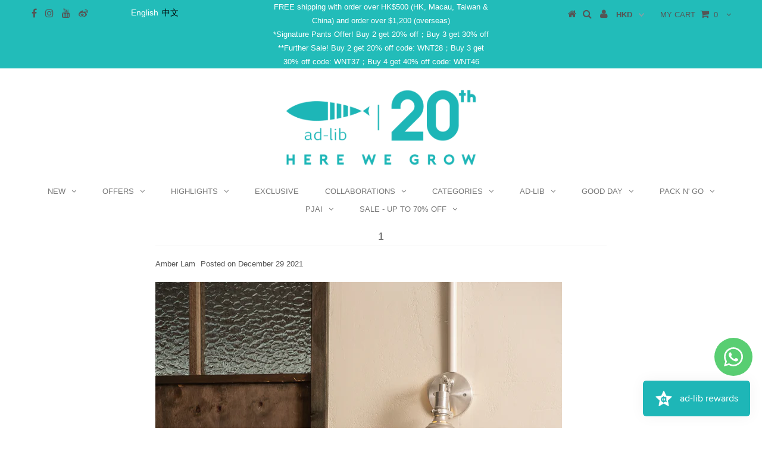

--- FILE ---
content_type: text/html; charset=utf-8
request_url: https://www.adlibfashion.com/blogs/winter-2021-lookbook/1
body_size: 42375
content:




<!DOCTYPE html>
<!--[if lt IE 7 ]><html class="ie ie6" lang="en"> <![endif]-->
<!--[if IE 7 ]><html class="ie ie7" lang="en"> <![endif]-->
<!--[if IE 8 ]><html class="ie ie8" lang="en"> <![endif]-->
<!--[if (gte IE 9)|!(IE)]><!--><html lang="en"> <!--<![endif]-->
<head>

  <meta charset="utf-8" />
  

<meta property="og:type" content="article">
<meta property="og:title" content="1">
<meta property="og:url" content="https://www.adlibfashion.com/blogs/winter-2021-lookbook/1">
<meta property="og:description" content="">

<meta property="og:image" content="http://www.adlibfashion.com/cdn/shop/articles/1LOK0816_1024x1024.jpg?v=1640750592">
<meta property="og:image:secure_url" content="https://www.adlibfashion.com/cdn/shop/articles/1LOK0816_1024x1024.jpg?v=1640750592">


<meta property="og:site_name" content="ad-lib">



<meta name="twitter:card" content="summary_large_image">


<meta name="twitter:site" content="@">


<meta name="twitter:title" content="1">
<meta name="twitter:description" content="">

<meta property="twitter:image" content="https://www.adlibfashion.com/cdn/shop/articles/1LOK0816_1024x1024.jpg?v=1640750592">


  <!-- Basic Page Needs
================================================== -->

  <title>
    1 – ad-lib
  </title>
  
  <meta name="description" content="" />
  
  <link rel="canonical" href="https://www.adlibfashion.com/blogs/winter-2021-lookbook/1" />
  <meta name="msvalidate.01" content="DD80648E0AEB3A1062D4A5690AB272E5" />
  <meta name="google-site-verification" content="uAeWFuyS1ibC62dNDUbGalcBSY1E4EJ6euQy1NRoVzw" />
  <meta name="google-site-verification" content="9Ug1wsXi6xrxyMHWyoYqTh6272uXUZQiCgLf-lPBeJw" />

  
  <!-- Global site tag (gtag.js) - AdWords: 814304270 -->
  <script async src="https://www.googletagmanager.com/gtag/js?id=AW-814304270"></script>
  <script>
    window.dataLayer = window.dataLayer || [];
    function gtag(){dataLayer.push(arguments);}
    gtag('js', new Date());

    gtag('config', 'AW-814304270');
  </script> 
  
  <!-- Google Tag Manager -->
  <script>(function(w,d,s,l,i){w[l]=w[l]||[];w[l].push({'gtm.start':
  new Date().getTime(),event:'gtm.js'});var f=d.getElementsByTagName(s)[0],
  j=d.createElement(s),dl=l!='dataLayer'?'&l='+l:'';j.async=true;j.src=
  'https://www.googletagmanager.com/gtm.js?id='+i+dl;f.parentNode.insertBefore(j,f);
  })(window,document,'script','dataLayer','GTM-W7RCQHM');</script>
  <!-- End Google Tag Manager --> 

  <!-- CSS
================================================== -->

  
  











  


   


 


  


  


     


  








    


 


   


 


  


 


 


 


  <link href="//www.adlibfashion.com/cdn/shop/t/33/assets/stylesheet.scss.css?v=163556555700220409651768234475" rel="stylesheet" type="text/css" media="all" />
  <link href="//www.adlibfashion.com/cdn/shop/t/33/assets/queries.css?v=34608368082970829381760524543" rel="stylesheet" type="text/css" media="all" />

  <!-- JS
================================================== -->

  <script type="text/javascript" src="//ajax.googleapis.com/ajax/libs/jquery/2.2.4/jquery.min.js"></script>

  <script src="//www.adlibfashion.com/cdn/shop/t/33/assets/theme.js?v=11004798533272767031760524543" type="text/javascript"></script> 
  <script src="//www.adlibfashion.com/cdn/shopifycloud/storefront/assets/themes_support/option_selection-b017cd28.js" type="text/javascript"></script> 
  <script src="//www.adlibfashion.com/cdn/shop/t/33/assets/api.js?v=108513540937963795951760524540" type="text/javascript"></script>  

  

  <!--[if lt IE 9]>
  <script src="//html5shim.googlecode.com/svn/trunk/html5.js"></script>
  <![endif]-->

  <meta name="viewport" content="width=device-width, initial-scale=1, maximum-scale=1">
  
  
  <link rel="shortcut icon" href="//www.adlibfashion.com/cdn/shop/files/fb_logo_32x32.png?v=1613167353" type="image/png" />
  
  
  
  <script>window.performance && window.performance.mark && window.performance.mark('shopify.content_for_header.start');</script><meta name="google-site-verification" content="WY0d2pqBiGshuiEqOptsyC6Vv1h8nTHE3qmuO_mMmrc">
<meta id="shopify-digital-wallet" name="shopify-digital-wallet" content="/19721861/digital_wallets/dialog">
<meta name="shopify-checkout-api-token" content="3846533b82470d0c68561a4e421c11f8">
<meta id="in-context-paypal-metadata" data-shop-id="19721861" data-venmo-supported="false" data-environment="production" data-locale="en_US" data-paypal-v4="true" data-currency="HKD">
<link rel="alternate" type="application/atom+xml" title="Feed" href="/blogs/winter-2021-lookbook.atom" />
<link rel="alternate" hreflang="x-default" href="https://www.adlibfashion.com/blogs/winter-2021-lookbook/1">
<link rel="alternate" hreflang="en" href="https://www.adlibfashion.com/blogs/winter-2021-lookbook/1">
<link rel="alternate" hreflang="zh-Hant" href="https://www.adlibfashion.com/zh/blogs/winter-2021-lookbook/1">
<link rel="alternate" hreflang="zh-Hant-AC" href="https://www.adlibfashion.com/zh/blogs/winter-2021-lookbook/1">
<link rel="alternate" hreflang="zh-Hant-AD" href="https://www.adlibfashion.com/zh/blogs/winter-2021-lookbook/1">
<link rel="alternate" hreflang="zh-Hant-AE" href="https://www.adlibfashion.com/zh/blogs/winter-2021-lookbook/1">
<link rel="alternate" hreflang="zh-Hant-AF" href="https://www.adlibfashion.com/zh/blogs/winter-2021-lookbook/1">
<link rel="alternate" hreflang="zh-Hant-AG" href="https://www.adlibfashion.com/zh/blogs/winter-2021-lookbook/1">
<link rel="alternate" hreflang="zh-Hant-AI" href="https://www.adlibfashion.com/zh/blogs/winter-2021-lookbook/1">
<link rel="alternate" hreflang="zh-Hant-AL" href="https://www.adlibfashion.com/zh/blogs/winter-2021-lookbook/1">
<link rel="alternate" hreflang="zh-Hant-AM" href="https://www.adlibfashion.com/zh/blogs/winter-2021-lookbook/1">
<link rel="alternate" hreflang="zh-Hant-AO" href="https://www.adlibfashion.com/zh/blogs/winter-2021-lookbook/1">
<link rel="alternate" hreflang="zh-Hant-AR" href="https://www.adlibfashion.com/zh/blogs/winter-2021-lookbook/1">
<link rel="alternate" hreflang="zh-Hant-AT" href="https://www.adlibfashion.com/zh/blogs/winter-2021-lookbook/1">
<link rel="alternate" hreflang="zh-Hant-AU" href="https://www.adlibfashion.com/zh/blogs/winter-2021-lookbook/1">
<link rel="alternate" hreflang="zh-Hant-AW" href="https://www.adlibfashion.com/zh/blogs/winter-2021-lookbook/1">
<link rel="alternate" hreflang="zh-Hant-AX" href="https://www.adlibfashion.com/zh/blogs/winter-2021-lookbook/1">
<link rel="alternate" hreflang="zh-Hant-AZ" href="https://www.adlibfashion.com/zh/blogs/winter-2021-lookbook/1">
<link rel="alternate" hreflang="zh-Hant-BA" href="https://www.adlibfashion.com/zh/blogs/winter-2021-lookbook/1">
<link rel="alternate" hreflang="zh-Hant-BB" href="https://www.adlibfashion.com/zh/blogs/winter-2021-lookbook/1">
<link rel="alternate" hreflang="zh-Hant-BD" href="https://www.adlibfashion.com/zh/blogs/winter-2021-lookbook/1">
<link rel="alternate" hreflang="zh-Hant-BE" href="https://www.adlibfashion.com/zh/blogs/winter-2021-lookbook/1">
<link rel="alternate" hreflang="zh-Hant-BF" href="https://www.adlibfashion.com/zh/blogs/winter-2021-lookbook/1">
<link rel="alternate" hreflang="zh-Hant-BG" href="https://www.adlibfashion.com/zh/blogs/winter-2021-lookbook/1">
<link rel="alternate" hreflang="zh-Hant-BH" href="https://www.adlibfashion.com/zh/blogs/winter-2021-lookbook/1">
<link rel="alternate" hreflang="zh-Hant-BI" href="https://www.adlibfashion.com/zh/blogs/winter-2021-lookbook/1">
<link rel="alternate" hreflang="zh-Hant-BJ" href="https://www.adlibfashion.com/zh/blogs/winter-2021-lookbook/1">
<link rel="alternate" hreflang="zh-Hant-BL" href="https://www.adlibfashion.com/zh/blogs/winter-2021-lookbook/1">
<link rel="alternate" hreflang="zh-Hant-BM" href="https://www.adlibfashion.com/zh/blogs/winter-2021-lookbook/1">
<link rel="alternate" hreflang="zh-Hant-BN" href="https://www.adlibfashion.com/zh/blogs/winter-2021-lookbook/1">
<link rel="alternate" hreflang="zh-Hant-BO" href="https://www.adlibfashion.com/zh/blogs/winter-2021-lookbook/1">
<link rel="alternate" hreflang="zh-Hant-BQ" href="https://www.adlibfashion.com/zh/blogs/winter-2021-lookbook/1">
<link rel="alternate" hreflang="zh-Hant-BR" href="https://www.adlibfashion.com/zh/blogs/winter-2021-lookbook/1">
<link rel="alternate" hreflang="zh-Hant-BS" href="https://www.adlibfashion.com/zh/blogs/winter-2021-lookbook/1">
<link rel="alternate" hreflang="zh-Hant-BT" href="https://www.adlibfashion.com/zh/blogs/winter-2021-lookbook/1">
<link rel="alternate" hreflang="zh-Hant-BW" href="https://www.adlibfashion.com/zh/blogs/winter-2021-lookbook/1">
<link rel="alternate" hreflang="zh-Hant-BY" href="https://www.adlibfashion.com/zh/blogs/winter-2021-lookbook/1">
<link rel="alternate" hreflang="zh-Hant-BZ" href="https://www.adlibfashion.com/zh/blogs/winter-2021-lookbook/1">
<link rel="alternate" hreflang="zh-Hant-CA" href="https://www.adlibfashion.com/zh/blogs/winter-2021-lookbook/1">
<link rel="alternate" hreflang="zh-Hant-CC" href="https://www.adlibfashion.com/zh/blogs/winter-2021-lookbook/1">
<link rel="alternate" hreflang="zh-Hant-CD" href="https://www.adlibfashion.com/zh/blogs/winter-2021-lookbook/1">
<link rel="alternate" hreflang="zh-Hant-CF" href="https://www.adlibfashion.com/zh/blogs/winter-2021-lookbook/1">
<link rel="alternate" hreflang="zh-Hant-CG" href="https://www.adlibfashion.com/zh/blogs/winter-2021-lookbook/1">
<link rel="alternate" hreflang="zh-Hant-CH" href="https://www.adlibfashion.com/zh/blogs/winter-2021-lookbook/1">
<link rel="alternate" hreflang="zh-Hant-CI" href="https://www.adlibfashion.com/zh/blogs/winter-2021-lookbook/1">
<link rel="alternate" hreflang="zh-Hant-CK" href="https://www.adlibfashion.com/zh/blogs/winter-2021-lookbook/1">
<link rel="alternate" hreflang="zh-Hant-CL" href="https://www.adlibfashion.com/zh/blogs/winter-2021-lookbook/1">
<link rel="alternate" hreflang="zh-Hant-CM" href="https://www.adlibfashion.com/zh/blogs/winter-2021-lookbook/1">
<link rel="alternate" hreflang="zh-Hant-CN" href="https://www.adlibfashion.com/zh/blogs/winter-2021-lookbook/1">
<link rel="alternate" hreflang="zh-Hant-CO" href="https://www.adlibfashion.com/zh/blogs/winter-2021-lookbook/1">
<link rel="alternate" hreflang="zh-Hant-CR" href="https://www.adlibfashion.com/zh/blogs/winter-2021-lookbook/1">
<link rel="alternate" hreflang="zh-Hant-CV" href="https://www.adlibfashion.com/zh/blogs/winter-2021-lookbook/1">
<link rel="alternate" hreflang="zh-Hant-CW" href="https://www.adlibfashion.com/zh/blogs/winter-2021-lookbook/1">
<link rel="alternate" hreflang="zh-Hant-CX" href="https://www.adlibfashion.com/zh/blogs/winter-2021-lookbook/1">
<link rel="alternate" hreflang="zh-Hant-CY" href="https://www.adlibfashion.com/zh/blogs/winter-2021-lookbook/1">
<link rel="alternate" hreflang="zh-Hant-CZ" href="https://www.adlibfashion.com/zh/blogs/winter-2021-lookbook/1">
<link rel="alternate" hreflang="zh-Hant-DE" href="https://www.adlibfashion.com/zh/blogs/winter-2021-lookbook/1">
<link rel="alternate" hreflang="zh-Hant-DJ" href="https://www.adlibfashion.com/zh/blogs/winter-2021-lookbook/1">
<link rel="alternate" hreflang="zh-Hant-DK" href="https://www.adlibfashion.com/zh/blogs/winter-2021-lookbook/1">
<link rel="alternate" hreflang="zh-Hant-DM" href="https://www.adlibfashion.com/zh/blogs/winter-2021-lookbook/1">
<link rel="alternate" hreflang="zh-Hant-DO" href="https://www.adlibfashion.com/zh/blogs/winter-2021-lookbook/1">
<link rel="alternate" hreflang="zh-Hant-DZ" href="https://www.adlibfashion.com/zh/blogs/winter-2021-lookbook/1">
<link rel="alternate" hreflang="zh-Hant-EC" href="https://www.adlibfashion.com/zh/blogs/winter-2021-lookbook/1">
<link rel="alternate" hreflang="zh-Hant-EE" href="https://www.adlibfashion.com/zh/blogs/winter-2021-lookbook/1">
<link rel="alternate" hreflang="zh-Hant-EG" href="https://www.adlibfashion.com/zh/blogs/winter-2021-lookbook/1">
<link rel="alternate" hreflang="zh-Hant-EH" href="https://www.adlibfashion.com/zh/blogs/winter-2021-lookbook/1">
<link rel="alternate" hreflang="zh-Hant-ER" href="https://www.adlibfashion.com/zh/blogs/winter-2021-lookbook/1">
<link rel="alternate" hreflang="zh-Hant-ES" href="https://www.adlibfashion.com/zh/blogs/winter-2021-lookbook/1">
<link rel="alternate" hreflang="zh-Hant-ET" href="https://www.adlibfashion.com/zh/blogs/winter-2021-lookbook/1">
<link rel="alternate" hreflang="zh-Hant-FI" href="https://www.adlibfashion.com/zh/blogs/winter-2021-lookbook/1">
<link rel="alternate" hreflang="zh-Hant-FJ" href="https://www.adlibfashion.com/zh/blogs/winter-2021-lookbook/1">
<link rel="alternate" hreflang="zh-Hant-FK" href="https://www.adlibfashion.com/zh/blogs/winter-2021-lookbook/1">
<link rel="alternate" hreflang="zh-Hant-FO" href="https://www.adlibfashion.com/zh/blogs/winter-2021-lookbook/1">
<link rel="alternate" hreflang="zh-Hant-FR" href="https://www.adlibfashion.com/zh/blogs/winter-2021-lookbook/1">
<link rel="alternate" hreflang="zh-Hant-GA" href="https://www.adlibfashion.com/zh/blogs/winter-2021-lookbook/1">
<link rel="alternate" hreflang="zh-Hant-GB" href="https://www.adlibfashion.com/zh/blogs/winter-2021-lookbook/1">
<link rel="alternate" hreflang="zh-Hant-GD" href="https://www.adlibfashion.com/zh/blogs/winter-2021-lookbook/1">
<link rel="alternate" hreflang="zh-Hant-GE" href="https://www.adlibfashion.com/zh/blogs/winter-2021-lookbook/1">
<link rel="alternate" hreflang="zh-Hant-GF" href="https://www.adlibfashion.com/zh/blogs/winter-2021-lookbook/1">
<link rel="alternate" hreflang="zh-Hant-GG" href="https://www.adlibfashion.com/zh/blogs/winter-2021-lookbook/1">
<link rel="alternate" hreflang="zh-Hant-GH" href="https://www.adlibfashion.com/zh/blogs/winter-2021-lookbook/1">
<link rel="alternate" hreflang="zh-Hant-GI" href="https://www.adlibfashion.com/zh/blogs/winter-2021-lookbook/1">
<link rel="alternate" hreflang="zh-Hant-GL" href="https://www.adlibfashion.com/zh/blogs/winter-2021-lookbook/1">
<link rel="alternate" hreflang="zh-Hant-GM" href="https://www.adlibfashion.com/zh/blogs/winter-2021-lookbook/1">
<link rel="alternate" hreflang="zh-Hant-GN" href="https://www.adlibfashion.com/zh/blogs/winter-2021-lookbook/1">
<link rel="alternate" hreflang="zh-Hant-GP" href="https://www.adlibfashion.com/zh/blogs/winter-2021-lookbook/1">
<link rel="alternate" hreflang="zh-Hant-GQ" href="https://www.adlibfashion.com/zh/blogs/winter-2021-lookbook/1">
<link rel="alternate" hreflang="zh-Hant-GR" href="https://www.adlibfashion.com/zh/blogs/winter-2021-lookbook/1">
<link rel="alternate" hreflang="zh-Hant-GS" href="https://www.adlibfashion.com/zh/blogs/winter-2021-lookbook/1">
<link rel="alternate" hreflang="zh-Hant-GT" href="https://www.adlibfashion.com/zh/blogs/winter-2021-lookbook/1">
<link rel="alternate" hreflang="zh-Hant-GW" href="https://www.adlibfashion.com/zh/blogs/winter-2021-lookbook/1">
<link rel="alternate" hreflang="zh-Hant-GY" href="https://www.adlibfashion.com/zh/blogs/winter-2021-lookbook/1">
<link rel="alternate" hreflang="zh-Hant-HK" href="https://www.adlibfashion.com/zh/blogs/winter-2021-lookbook/1">
<link rel="alternate" hreflang="zh-Hant-HN" href="https://www.adlibfashion.com/zh/blogs/winter-2021-lookbook/1">
<link rel="alternate" hreflang="zh-Hant-HR" href="https://www.adlibfashion.com/zh/blogs/winter-2021-lookbook/1">
<link rel="alternate" hreflang="zh-Hant-HT" href="https://www.adlibfashion.com/zh/blogs/winter-2021-lookbook/1">
<link rel="alternate" hreflang="zh-Hant-HU" href="https://www.adlibfashion.com/zh/blogs/winter-2021-lookbook/1">
<link rel="alternate" hreflang="zh-Hant-ID" href="https://www.adlibfashion.com/zh/blogs/winter-2021-lookbook/1">
<link rel="alternate" hreflang="zh-Hant-IE" href="https://www.adlibfashion.com/zh/blogs/winter-2021-lookbook/1">
<link rel="alternate" hreflang="zh-Hant-IL" href="https://www.adlibfashion.com/zh/blogs/winter-2021-lookbook/1">
<link rel="alternate" hreflang="zh-Hant-IM" href="https://www.adlibfashion.com/zh/blogs/winter-2021-lookbook/1">
<link rel="alternate" hreflang="zh-Hant-IN" href="https://www.adlibfashion.com/zh/blogs/winter-2021-lookbook/1">
<link rel="alternate" hreflang="zh-Hant-IO" href="https://www.adlibfashion.com/zh/blogs/winter-2021-lookbook/1">
<link rel="alternate" hreflang="zh-Hant-IQ" href="https://www.adlibfashion.com/zh/blogs/winter-2021-lookbook/1">
<link rel="alternate" hreflang="zh-Hant-IS" href="https://www.adlibfashion.com/zh/blogs/winter-2021-lookbook/1">
<link rel="alternate" hreflang="zh-Hant-IT" href="https://www.adlibfashion.com/zh/blogs/winter-2021-lookbook/1">
<link rel="alternate" hreflang="zh-Hant-JE" href="https://www.adlibfashion.com/zh/blogs/winter-2021-lookbook/1">
<link rel="alternate" hreflang="zh-Hant-JM" href="https://www.adlibfashion.com/zh/blogs/winter-2021-lookbook/1">
<link rel="alternate" hreflang="zh-Hant-JO" href="https://www.adlibfashion.com/zh/blogs/winter-2021-lookbook/1">
<link rel="alternate" hreflang="zh-Hant-JP" href="https://www.adlibfashion.com/zh/blogs/winter-2021-lookbook/1">
<link rel="alternate" hreflang="zh-Hant-KE" href="https://www.adlibfashion.com/zh/blogs/winter-2021-lookbook/1">
<link rel="alternate" hreflang="zh-Hant-KG" href="https://www.adlibfashion.com/zh/blogs/winter-2021-lookbook/1">
<link rel="alternate" hreflang="zh-Hant-KH" href="https://www.adlibfashion.com/zh/blogs/winter-2021-lookbook/1">
<link rel="alternate" hreflang="zh-Hant-KI" href="https://www.adlibfashion.com/zh/blogs/winter-2021-lookbook/1">
<link rel="alternate" hreflang="zh-Hant-KM" href="https://www.adlibfashion.com/zh/blogs/winter-2021-lookbook/1">
<link rel="alternate" hreflang="zh-Hant-KN" href="https://www.adlibfashion.com/zh/blogs/winter-2021-lookbook/1">
<link rel="alternate" hreflang="zh-Hant-KR" href="https://www.adlibfashion.com/zh/blogs/winter-2021-lookbook/1">
<link rel="alternate" hreflang="zh-Hant-KW" href="https://www.adlibfashion.com/zh/blogs/winter-2021-lookbook/1">
<link rel="alternate" hreflang="zh-Hant-KY" href="https://www.adlibfashion.com/zh/blogs/winter-2021-lookbook/1">
<link rel="alternate" hreflang="zh-Hant-KZ" href="https://www.adlibfashion.com/zh/blogs/winter-2021-lookbook/1">
<link rel="alternate" hreflang="zh-Hant-LA" href="https://www.adlibfashion.com/zh/blogs/winter-2021-lookbook/1">
<link rel="alternate" hreflang="zh-Hant-LB" href="https://www.adlibfashion.com/zh/blogs/winter-2021-lookbook/1">
<link rel="alternate" hreflang="zh-Hant-LC" href="https://www.adlibfashion.com/zh/blogs/winter-2021-lookbook/1">
<link rel="alternate" hreflang="zh-Hant-LI" href="https://www.adlibfashion.com/zh/blogs/winter-2021-lookbook/1">
<link rel="alternate" hreflang="zh-Hant-LK" href="https://www.adlibfashion.com/zh/blogs/winter-2021-lookbook/1">
<link rel="alternate" hreflang="zh-Hant-LR" href="https://www.adlibfashion.com/zh/blogs/winter-2021-lookbook/1">
<link rel="alternate" hreflang="zh-Hant-LS" href="https://www.adlibfashion.com/zh/blogs/winter-2021-lookbook/1">
<link rel="alternate" hreflang="zh-Hant-LT" href="https://www.adlibfashion.com/zh/blogs/winter-2021-lookbook/1">
<link rel="alternate" hreflang="zh-Hant-LU" href="https://www.adlibfashion.com/zh/blogs/winter-2021-lookbook/1">
<link rel="alternate" hreflang="zh-Hant-LV" href="https://www.adlibfashion.com/zh/blogs/winter-2021-lookbook/1">
<link rel="alternate" hreflang="zh-Hant-LY" href="https://www.adlibfashion.com/zh/blogs/winter-2021-lookbook/1">
<link rel="alternate" hreflang="zh-Hant-MA" href="https://www.adlibfashion.com/zh/blogs/winter-2021-lookbook/1">
<link rel="alternate" hreflang="zh-Hant-MC" href="https://www.adlibfashion.com/zh/blogs/winter-2021-lookbook/1">
<link rel="alternate" hreflang="zh-Hant-MD" href="https://www.adlibfashion.com/zh/blogs/winter-2021-lookbook/1">
<link rel="alternate" hreflang="zh-Hant-ME" href="https://www.adlibfashion.com/zh/blogs/winter-2021-lookbook/1">
<link rel="alternate" hreflang="zh-Hant-MF" href="https://www.adlibfashion.com/zh/blogs/winter-2021-lookbook/1">
<link rel="alternate" hreflang="zh-Hant-MG" href="https://www.adlibfashion.com/zh/blogs/winter-2021-lookbook/1">
<link rel="alternate" hreflang="zh-Hant-MK" href="https://www.adlibfashion.com/zh/blogs/winter-2021-lookbook/1">
<link rel="alternate" hreflang="zh-Hant-ML" href="https://www.adlibfashion.com/zh/blogs/winter-2021-lookbook/1">
<link rel="alternate" hreflang="zh-Hant-MM" href="https://www.adlibfashion.com/zh/blogs/winter-2021-lookbook/1">
<link rel="alternate" hreflang="zh-Hant-MN" href="https://www.adlibfashion.com/zh/blogs/winter-2021-lookbook/1">
<link rel="alternate" hreflang="zh-Hant-MO" href="https://www.adlibfashion.com/zh/blogs/winter-2021-lookbook/1">
<link rel="alternate" hreflang="zh-Hant-MQ" href="https://www.adlibfashion.com/zh/blogs/winter-2021-lookbook/1">
<link rel="alternate" hreflang="zh-Hant-MR" href="https://www.adlibfashion.com/zh/blogs/winter-2021-lookbook/1">
<link rel="alternate" hreflang="zh-Hant-MS" href="https://www.adlibfashion.com/zh/blogs/winter-2021-lookbook/1">
<link rel="alternate" hreflang="zh-Hant-MT" href="https://www.adlibfashion.com/zh/blogs/winter-2021-lookbook/1">
<link rel="alternate" hreflang="zh-Hant-MU" href="https://www.adlibfashion.com/zh/blogs/winter-2021-lookbook/1">
<link rel="alternate" hreflang="zh-Hant-MV" href="https://www.adlibfashion.com/zh/blogs/winter-2021-lookbook/1">
<link rel="alternate" hreflang="zh-Hant-MW" href="https://www.adlibfashion.com/zh/blogs/winter-2021-lookbook/1">
<link rel="alternate" hreflang="zh-Hant-MX" href="https://www.adlibfashion.com/zh/blogs/winter-2021-lookbook/1">
<link rel="alternate" hreflang="zh-Hant-MY" href="https://www.adlibfashion.com/zh/blogs/winter-2021-lookbook/1">
<link rel="alternate" hreflang="zh-Hant-MZ" href="https://www.adlibfashion.com/zh/blogs/winter-2021-lookbook/1">
<link rel="alternate" hreflang="zh-Hant-NA" href="https://www.adlibfashion.com/zh/blogs/winter-2021-lookbook/1">
<link rel="alternate" hreflang="zh-Hant-NC" href="https://www.adlibfashion.com/zh/blogs/winter-2021-lookbook/1">
<link rel="alternate" hreflang="zh-Hant-NE" href="https://www.adlibfashion.com/zh/blogs/winter-2021-lookbook/1">
<link rel="alternate" hreflang="zh-Hant-NF" href="https://www.adlibfashion.com/zh/blogs/winter-2021-lookbook/1">
<link rel="alternate" hreflang="zh-Hant-NG" href="https://www.adlibfashion.com/zh/blogs/winter-2021-lookbook/1">
<link rel="alternate" hreflang="zh-Hant-NI" href="https://www.adlibfashion.com/zh/blogs/winter-2021-lookbook/1">
<link rel="alternate" hreflang="zh-Hant-NL" href="https://www.adlibfashion.com/zh/blogs/winter-2021-lookbook/1">
<link rel="alternate" hreflang="zh-Hant-NO" href="https://www.adlibfashion.com/zh/blogs/winter-2021-lookbook/1">
<link rel="alternate" hreflang="zh-Hant-NP" href="https://www.adlibfashion.com/zh/blogs/winter-2021-lookbook/1">
<link rel="alternate" hreflang="zh-Hant-NR" href="https://www.adlibfashion.com/zh/blogs/winter-2021-lookbook/1">
<link rel="alternate" hreflang="zh-Hant-NU" href="https://www.adlibfashion.com/zh/blogs/winter-2021-lookbook/1">
<link rel="alternate" hreflang="zh-Hant-NZ" href="https://www.adlibfashion.com/zh/blogs/winter-2021-lookbook/1">
<link rel="alternate" hreflang="zh-Hant-OM" href="https://www.adlibfashion.com/zh/blogs/winter-2021-lookbook/1">
<link rel="alternate" hreflang="zh-Hant-PA" href="https://www.adlibfashion.com/zh/blogs/winter-2021-lookbook/1">
<link rel="alternate" hreflang="zh-Hant-PE" href="https://www.adlibfashion.com/zh/blogs/winter-2021-lookbook/1">
<link rel="alternate" hreflang="zh-Hant-PF" href="https://www.adlibfashion.com/zh/blogs/winter-2021-lookbook/1">
<link rel="alternate" hreflang="zh-Hant-PG" href="https://www.adlibfashion.com/zh/blogs/winter-2021-lookbook/1">
<link rel="alternate" hreflang="zh-Hant-PH" href="https://www.adlibfashion.com/zh/blogs/winter-2021-lookbook/1">
<link rel="alternate" hreflang="zh-Hant-PK" href="https://www.adlibfashion.com/zh/blogs/winter-2021-lookbook/1">
<link rel="alternate" hreflang="zh-Hant-PL" href="https://www.adlibfashion.com/zh/blogs/winter-2021-lookbook/1">
<link rel="alternate" hreflang="zh-Hant-PM" href="https://www.adlibfashion.com/zh/blogs/winter-2021-lookbook/1">
<link rel="alternate" hreflang="zh-Hant-PN" href="https://www.adlibfashion.com/zh/blogs/winter-2021-lookbook/1">
<link rel="alternate" hreflang="zh-Hant-PS" href="https://www.adlibfashion.com/zh/blogs/winter-2021-lookbook/1">
<link rel="alternate" hreflang="zh-Hant-PT" href="https://www.adlibfashion.com/zh/blogs/winter-2021-lookbook/1">
<link rel="alternate" hreflang="zh-Hant-PY" href="https://www.adlibfashion.com/zh/blogs/winter-2021-lookbook/1">
<link rel="alternate" hreflang="zh-Hant-QA" href="https://www.adlibfashion.com/zh/blogs/winter-2021-lookbook/1">
<link rel="alternate" hreflang="zh-Hant-RE" href="https://www.adlibfashion.com/zh/blogs/winter-2021-lookbook/1">
<link rel="alternate" hreflang="zh-Hant-RO" href="https://www.adlibfashion.com/zh/blogs/winter-2021-lookbook/1">
<link rel="alternate" hreflang="zh-Hant-RS" href="https://www.adlibfashion.com/zh/blogs/winter-2021-lookbook/1">
<link rel="alternate" hreflang="zh-Hant-RU" href="https://www.adlibfashion.com/zh/blogs/winter-2021-lookbook/1">
<link rel="alternate" hreflang="zh-Hant-RW" href="https://www.adlibfashion.com/zh/blogs/winter-2021-lookbook/1">
<link rel="alternate" hreflang="zh-Hant-SA" href="https://www.adlibfashion.com/zh/blogs/winter-2021-lookbook/1">
<link rel="alternate" hreflang="zh-Hant-SB" href="https://www.adlibfashion.com/zh/blogs/winter-2021-lookbook/1">
<link rel="alternate" hreflang="zh-Hant-SC" href="https://www.adlibfashion.com/zh/blogs/winter-2021-lookbook/1">
<link rel="alternate" hreflang="zh-Hant-SD" href="https://www.adlibfashion.com/zh/blogs/winter-2021-lookbook/1">
<link rel="alternate" hreflang="zh-Hant-SE" href="https://www.adlibfashion.com/zh/blogs/winter-2021-lookbook/1">
<link rel="alternate" hreflang="zh-Hant-SG" href="https://www.adlibfashion.com/zh/blogs/winter-2021-lookbook/1">
<link rel="alternate" hreflang="zh-Hant-SH" href="https://www.adlibfashion.com/zh/blogs/winter-2021-lookbook/1">
<link rel="alternate" hreflang="zh-Hant-SI" href="https://www.adlibfashion.com/zh/blogs/winter-2021-lookbook/1">
<link rel="alternate" hreflang="zh-Hant-SJ" href="https://www.adlibfashion.com/zh/blogs/winter-2021-lookbook/1">
<link rel="alternate" hreflang="zh-Hant-SK" href="https://www.adlibfashion.com/zh/blogs/winter-2021-lookbook/1">
<link rel="alternate" hreflang="zh-Hant-SL" href="https://www.adlibfashion.com/zh/blogs/winter-2021-lookbook/1">
<link rel="alternate" hreflang="zh-Hant-SM" href="https://www.adlibfashion.com/zh/blogs/winter-2021-lookbook/1">
<link rel="alternate" hreflang="zh-Hant-SN" href="https://www.adlibfashion.com/zh/blogs/winter-2021-lookbook/1">
<link rel="alternate" hreflang="zh-Hant-SO" href="https://www.adlibfashion.com/zh/blogs/winter-2021-lookbook/1">
<link rel="alternate" hreflang="zh-Hant-SR" href="https://www.adlibfashion.com/zh/blogs/winter-2021-lookbook/1">
<link rel="alternate" hreflang="zh-Hant-SS" href="https://www.adlibfashion.com/zh/blogs/winter-2021-lookbook/1">
<link rel="alternate" hreflang="zh-Hant-ST" href="https://www.adlibfashion.com/zh/blogs/winter-2021-lookbook/1">
<link rel="alternate" hreflang="zh-Hant-SV" href="https://www.adlibfashion.com/zh/blogs/winter-2021-lookbook/1">
<link rel="alternate" hreflang="zh-Hant-SX" href="https://www.adlibfashion.com/zh/blogs/winter-2021-lookbook/1">
<link rel="alternate" hreflang="zh-Hant-SZ" href="https://www.adlibfashion.com/zh/blogs/winter-2021-lookbook/1">
<link rel="alternate" hreflang="zh-Hant-TA" href="https://www.adlibfashion.com/zh/blogs/winter-2021-lookbook/1">
<link rel="alternate" hreflang="zh-Hant-TC" href="https://www.adlibfashion.com/zh/blogs/winter-2021-lookbook/1">
<link rel="alternate" hreflang="zh-Hant-TD" href="https://www.adlibfashion.com/zh/blogs/winter-2021-lookbook/1">
<link rel="alternate" hreflang="zh-Hant-TF" href="https://www.adlibfashion.com/zh/blogs/winter-2021-lookbook/1">
<link rel="alternate" hreflang="zh-Hant-TG" href="https://www.adlibfashion.com/zh/blogs/winter-2021-lookbook/1">
<link rel="alternate" hreflang="zh-Hant-TH" href="https://www.adlibfashion.com/zh/blogs/winter-2021-lookbook/1">
<link rel="alternate" hreflang="zh-Hant-TJ" href="https://www.adlibfashion.com/zh/blogs/winter-2021-lookbook/1">
<link rel="alternate" hreflang="zh-Hant-TK" href="https://www.adlibfashion.com/zh/blogs/winter-2021-lookbook/1">
<link rel="alternate" hreflang="zh-Hant-TL" href="https://www.adlibfashion.com/zh/blogs/winter-2021-lookbook/1">
<link rel="alternate" hreflang="zh-Hant-TM" href="https://www.adlibfashion.com/zh/blogs/winter-2021-lookbook/1">
<link rel="alternate" hreflang="zh-Hant-TN" href="https://www.adlibfashion.com/zh/blogs/winter-2021-lookbook/1">
<link rel="alternate" hreflang="zh-Hant-TO" href="https://www.adlibfashion.com/zh/blogs/winter-2021-lookbook/1">
<link rel="alternate" hreflang="zh-Hant-TR" href="https://www.adlibfashion.com/zh/blogs/winter-2021-lookbook/1">
<link rel="alternate" hreflang="zh-Hant-TT" href="https://www.adlibfashion.com/zh/blogs/winter-2021-lookbook/1">
<link rel="alternate" hreflang="zh-Hant-TV" href="https://www.adlibfashion.com/zh/blogs/winter-2021-lookbook/1">
<link rel="alternate" hreflang="zh-Hant-TW" href="https://www.adlibfashion.com/zh/blogs/winter-2021-lookbook/1">
<link rel="alternate" hreflang="zh-Hant-TZ" href="https://www.adlibfashion.com/zh/blogs/winter-2021-lookbook/1">
<link rel="alternate" hreflang="zh-Hant-UA" href="https://www.adlibfashion.com/zh/blogs/winter-2021-lookbook/1">
<link rel="alternate" hreflang="zh-Hant-UG" href="https://www.adlibfashion.com/zh/blogs/winter-2021-lookbook/1">
<link rel="alternate" hreflang="zh-Hant-UM" href="https://www.adlibfashion.com/zh/blogs/winter-2021-lookbook/1">
<link rel="alternate" hreflang="zh-Hant-US" href="https://www.adlibfashion.com/zh/blogs/winter-2021-lookbook/1">
<link rel="alternate" hreflang="zh-Hant-UY" href="https://www.adlibfashion.com/zh/blogs/winter-2021-lookbook/1">
<link rel="alternate" hreflang="zh-Hant-UZ" href="https://www.adlibfashion.com/zh/blogs/winter-2021-lookbook/1">
<link rel="alternate" hreflang="zh-Hant-VA" href="https://www.adlibfashion.com/zh/blogs/winter-2021-lookbook/1">
<link rel="alternate" hreflang="zh-Hant-VC" href="https://www.adlibfashion.com/zh/blogs/winter-2021-lookbook/1">
<link rel="alternate" hreflang="zh-Hant-VE" href="https://www.adlibfashion.com/zh/blogs/winter-2021-lookbook/1">
<link rel="alternate" hreflang="zh-Hant-VG" href="https://www.adlibfashion.com/zh/blogs/winter-2021-lookbook/1">
<link rel="alternate" hreflang="zh-Hant-VN" href="https://www.adlibfashion.com/zh/blogs/winter-2021-lookbook/1">
<link rel="alternate" hreflang="zh-Hant-VU" href="https://www.adlibfashion.com/zh/blogs/winter-2021-lookbook/1">
<link rel="alternate" hreflang="zh-Hant-WF" href="https://www.adlibfashion.com/zh/blogs/winter-2021-lookbook/1">
<link rel="alternate" hreflang="zh-Hant-WS" href="https://www.adlibfashion.com/zh/blogs/winter-2021-lookbook/1">
<link rel="alternate" hreflang="zh-Hant-XK" href="https://www.adlibfashion.com/zh/blogs/winter-2021-lookbook/1">
<link rel="alternate" hreflang="zh-Hant-YE" href="https://www.adlibfashion.com/zh/blogs/winter-2021-lookbook/1">
<link rel="alternate" hreflang="zh-Hant-YT" href="https://www.adlibfashion.com/zh/blogs/winter-2021-lookbook/1">
<link rel="alternate" hreflang="zh-Hant-ZA" href="https://www.adlibfashion.com/zh/blogs/winter-2021-lookbook/1">
<link rel="alternate" hreflang="zh-Hant-ZM" href="https://www.adlibfashion.com/zh/blogs/winter-2021-lookbook/1">
<link rel="alternate" hreflang="zh-Hant-ZW" href="https://www.adlibfashion.com/zh/blogs/winter-2021-lookbook/1">
<script async="async" src="/checkouts/internal/preloads.js?locale=en-HK"></script>
<link rel="preconnect" href="https://shop.app" crossorigin="anonymous">
<script async="async" src="https://shop.app/checkouts/internal/preloads.js?locale=en-HK&shop_id=19721861" crossorigin="anonymous"></script>
<script id="apple-pay-shop-capabilities" type="application/json">{"shopId":19721861,"countryCode":"HK","currencyCode":"HKD","merchantCapabilities":["supports3DS"],"merchantId":"gid:\/\/shopify\/Shop\/19721861","merchantName":"ad-lib","requiredBillingContactFields":["postalAddress","email","phone"],"requiredShippingContactFields":["postalAddress","email","phone"],"shippingType":"shipping","supportedNetworks":["visa","masterCard","amex"],"total":{"type":"pending","label":"ad-lib","amount":"1.00"},"shopifyPaymentsEnabled":true,"supportsSubscriptions":true}</script>
<script id="shopify-features" type="application/json">{"accessToken":"3846533b82470d0c68561a4e421c11f8","betas":["rich-media-storefront-analytics"],"domain":"www.adlibfashion.com","predictiveSearch":true,"shopId":19721861,"locale":"en"}</script>
<script>var Shopify = Shopify || {};
Shopify.shop = "adlibfashion.myshopify.com";
Shopify.locale = "en";
Shopify.currency = {"active":"HKD","rate":"1.0"};
Shopify.country = "HK";
Shopify.theme = {"name":"adlibfashion-langify-fixed","id":154056392941,"schema_name":"Testament","schema_version":"5.1.2","theme_store_id":null,"role":"main"};
Shopify.theme.handle = "null";
Shopify.theme.style = {"id":null,"handle":null};
Shopify.cdnHost = "www.adlibfashion.com/cdn";
Shopify.routes = Shopify.routes || {};
Shopify.routes.root = "/";</script>
<script type="module">!function(o){(o.Shopify=o.Shopify||{}).modules=!0}(window);</script>
<script>!function(o){function n(){var o=[];function n(){o.push(Array.prototype.slice.apply(arguments))}return n.q=o,n}var t=o.Shopify=o.Shopify||{};t.loadFeatures=n(),t.autoloadFeatures=n()}(window);</script>
<script>
  window.ShopifyPay = window.ShopifyPay || {};
  window.ShopifyPay.apiHost = "shop.app\/pay";
  window.ShopifyPay.redirectState = null;
</script>
<script id="shop-js-analytics" type="application/json">{"pageType":"article"}</script>
<script defer="defer" async type="module" src="//www.adlibfashion.com/cdn/shopifycloud/shop-js/modules/v2/client.init-shop-cart-sync_C5BV16lS.en.esm.js"></script>
<script defer="defer" async type="module" src="//www.adlibfashion.com/cdn/shopifycloud/shop-js/modules/v2/chunk.common_CygWptCX.esm.js"></script>
<script type="module">
  await import("//www.adlibfashion.com/cdn/shopifycloud/shop-js/modules/v2/client.init-shop-cart-sync_C5BV16lS.en.esm.js");
await import("//www.adlibfashion.com/cdn/shopifycloud/shop-js/modules/v2/chunk.common_CygWptCX.esm.js");

  window.Shopify.SignInWithShop?.initShopCartSync?.({"fedCMEnabled":true,"windoidEnabled":true});

</script>
<script>
  window.Shopify = window.Shopify || {};
  if (!window.Shopify.featureAssets) window.Shopify.featureAssets = {};
  window.Shopify.featureAssets['shop-js'] = {"shop-cart-sync":["modules/v2/client.shop-cart-sync_ZFArdW7E.en.esm.js","modules/v2/chunk.common_CygWptCX.esm.js"],"init-fed-cm":["modules/v2/client.init-fed-cm_CmiC4vf6.en.esm.js","modules/v2/chunk.common_CygWptCX.esm.js"],"shop-button":["modules/v2/client.shop-button_tlx5R9nI.en.esm.js","modules/v2/chunk.common_CygWptCX.esm.js"],"shop-cash-offers":["modules/v2/client.shop-cash-offers_DOA2yAJr.en.esm.js","modules/v2/chunk.common_CygWptCX.esm.js","modules/v2/chunk.modal_D71HUcav.esm.js"],"init-windoid":["modules/v2/client.init-windoid_sURxWdc1.en.esm.js","modules/v2/chunk.common_CygWptCX.esm.js"],"shop-toast-manager":["modules/v2/client.shop-toast-manager_ClPi3nE9.en.esm.js","modules/v2/chunk.common_CygWptCX.esm.js"],"init-shop-email-lookup-coordinator":["modules/v2/client.init-shop-email-lookup-coordinator_B8hsDcYM.en.esm.js","modules/v2/chunk.common_CygWptCX.esm.js"],"init-shop-cart-sync":["modules/v2/client.init-shop-cart-sync_C5BV16lS.en.esm.js","modules/v2/chunk.common_CygWptCX.esm.js"],"avatar":["modules/v2/client.avatar_BTnouDA3.en.esm.js"],"pay-button":["modules/v2/client.pay-button_FdsNuTd3.en.esm.js","modules/v2/chunk.common_CygWptCX.esm.js"],"init-customer-accounts":["modules/v2/client.init-customer-accounts_DxDtT_ad.en.esm.js","modules/v2/client.shop-login-button_C5VAVYt1.en.esm.js","modules/v2/chunk.common_CygWptCX.esm.js","modules/v2/chunk.modal_D71HUcav.esm.js"],"init-shop-for-new-customer-accounts":["modules/v2/client.init-shop-for-new-customer-accounts_ChsxoAhi.en.esm.js","modules/v2/client.shop-login-button_C5VAVYt1.en.esm.js","modules/v2/chunk.common_CygWptCX.esm.js","modules/v2/chunk.modal_D71HUcav.esm.js"],"shop-login-button":["modules/v2/client.shop-login-button_C5VAVYt1.en.esm.js","modules/v2/chunk.common_CygWptCX.esm.js","modules/v2/chunk.modal_D71HUcav.esm.js"],"init-customer-accounts-sign-up":["modules/v2/client.init-customer-accounts-sign-up_CPSyQ0Tj.en.esm.js","modules/v2/client.shop-login-button_C5VAVYt1.en.esm.js","modules/v2/chunk.common_CygWptCX.esm.js","modules/v2/chunk.modal_D71HUcav.esm.js"],"shop-follow-button":["modules/v2/client.shop-follow-button_Cva4Ekp9.en.esm.js","modules/v2/chunk.common_CygWptCX.esm.js","modules/v2/chunk.modal_D71HUcav.esm.js"],"checkout-modal":["modules/v2/client.checkout-modal_BPM8l0SH.en.esm.js","modules/v2/chunk.common_CygWptCX.esm.js","modules/v2/chunk.modal_D71HUcav.esm.js"],"lead-capture":["modules/v2/client.lead-capture_Bi8yE_yS.en.esm.js","modules/v2/chunk.common_CygWptCX.esm.js","modules/v2/chunk.modal_D71HUcav.esm.js"],"shop-login":["modules/v2/client.shop-login_D6lNrXab.en.esm.js","modules/v2/chunk.common_CygWptCX.esm.js","modules/v2/chunk.modal_D71HUcav.esm.js"],"payment-terms":["modules/v2/client.payment-terms_CZxnsJam.en.esm.js","modules/v2/chunk.common_CygWptCX.esm.js","modules/v2/chunk.modal_D71HUcav.esm.js"]};
</script>
<script>(function() {
  var isLoaded = false;
  function asyncLoad() {
    if (isLoaded) return;
    isLoaded = true;
    var urls = ["https:\/\/mpop.pxucdn.com\/apps.pixelunion.net\/scripts\/js\/countdown\/bundle.min.js?shop=adlibfashion.myshopify.com","https:\/\/chimpstatic.com\/mcjs-connected\/js\/users\/77fee42d1fd67448710c657ab\/9ecd9c33ae3e01b04075d2313.js?shop=adlibfashion.myshopify.com","https:\/\/js.smile.io\/v1\/smile-shopify.js?shop=adlibfashion.myshopify.com","https:\/\/pickup-location-app.shipany.io\/shopify\/344dfd3e-3269-453b-8ad0-5800da50871e-Delivery-Options\/Shopify-App-Delivery-Options.js?shop=adlibfashion.myshopify.com","\/\/cdn.shopify.com\/proxy\/7f78ab45b29511f8106938583baba05036de980896e6292a3e3addc971fc761c\/cdn.bogos.io\/script_tag\/secomapp.scripttag.js?shop=adlibfashion.myshopify.com\u0026sp-cache-control=cHVibGljLCBtYXgtYWdlPTkwMA","https:\/\/cdn.hextom.com\/js\/eventpromotionbar.js?shop=adlibfashion.myshopify.com","https:\/\/upsells.boldapps.net\/v2_ui\/js\/UpsellTracker.js?shop=adlibfashion.myshopify.com","https:\/\/upsells.boldapps.net\/v2_ui\/js\/upsell.js?shop=adlibfashion.myshopify.com"];
    for (var i = 0; i < urls.length; i++) {
      var s = document.createElement('script');
      s.type = 'text/javascript';
      s.async = true;
      s.src = urls[i];
      var x = document.getElementsByTagName('script')[0];
      x.parentNode.insertBefore(s, x);
    }
  };
  if(window.attachEvent) {
    window.attachEvent('onload', asyncLoad);
  } else {
    window.addEventListener('load', asyncLoad, false);
  }
})();</script>
<script id="__st">var __st={"a":19721861,"offset":28800,"reqid":"3c5c7333-50fb-437c-900c-3e3e273e86eb-1768761237","pageurl":"www.adlibfashion.com\/blogs\/winter-2021-lookbook\/1","s":"articles-586871341293","u":"a94bad2aae98","p":"article","rtyp":"article","rid":586871341293};</script>
<script>window.ShopifyPaypalV4VisibilityTracking = true;</script>
<script id="captcha-bootstrap">!function(){'use strict';const t='contact',e='account',n='new_comment',o=[[t,t],['blogs',n],['comments',n],[t,'customer']],c=[[e,'customer_login'],[e,'guest_login'],[e,'recover_customer_password'],[e,'create_customer']],r=t=>t.map((([t,e])=>`form[action*='/${t}']:not([data-nocaptcha='true']) input[name='form_type'][value='${e}']`)).join(','),a=t=>()=>t?[...document.querySelectorAll(t)].map((t=>t.form)):[];function s(){const t=[...o],e=r(t);return a(e)}const i='password',u='form_key',d=['recaptcha-v3-token','g-recaptcha-response','h-captcha-response',i],f=()=>{try{return window.sessionStorage}catch{return}},m='__shopify_v',_=t=>t.elements[u];function p(t,e,n=!1){try{const o=window.sessionStorage,c=JSON.parse(o.getItem(e)),{data:r}=function(t){const{data:e,action:n}=t;return t[m]||n?{data:e,action:n}:{data:t,action:n}}(c);for(const[e,n]of Object.entries(r))t.elements[e]&&(t.elements[e].value=n);n&&o.removeItem(e)}catch(o){console.error('form repopulation failed',{error:o})}}const l='form_type',E='cptcha';function T(t){t.dataset[E]=!0}const w=window,h=w.document,L='Shopify',v='ce_forms',y='captcha';let A=!1;((t,e)=>{const n=(g='f06e6c50-85a8-45c8-87d0-21a2b65856fe',I='https://cdn.shopify.com/shopifycloud/storefront-forms-hcaptcha/ce_storefront_forms_captcha_hcaptcha.v1.5.2.iife.js',D={infoText:'Protected by hCaptcha',privacyText:'Privacy',termsText:'Terms'},(t,e,n)=>{const o=w[L][v],c=o.bindForm;if(c)return c(t,g,e,D).then(n);var r;o.q.push([[t,g,e,D],n]),r=I,A||(h.body.append(Object.assign(h.createElement('script'),{id:'captcha-provider',async:!0,src:r})),A=!0)});var g,I,D;w[L]=w[L]||{},w[L][v]=w[L][v]||{},w[L][v].q=[],w[L][y]=w[L][y]||{},w[L][y].protect=function(t,e){n(t,void 0,e),T(t)},Object.freeze(w[L][y]),function(t,e,n,w,h,L){const[v,y,A,g]=function(t,e,n){const i=e?o:[],u=t?c:[],d=[...i,...u],f=r(d),m=r(i),_=r(d.filter((([t,e])=>n.includes(e))));return[a(f),a(m),a(_),s()]}(w,h,L),I=t=>{const e=t.target;return e instanceof HTMLFormElement?e:e&&e.form},D=t=>v().includes(t);t.addEventListener('submit',(t=>{const e=I(t);if(!e)return;const n=D(e)&&!e.dataset.hcaptchaBound&&!e.dataset.recaptchaBound,o=_(e),c=g().includes(e)&&(!o||!o.value);(n||c)&&t.preventDefault(),c&&!n&&(function(t){try{if(!f())return;!function(t){const e=f();if(!e)return;const n=_(t);if(!n)return;const o=n.value;o&&e.removeItem(o)}(t);const e=Array.from(Array(32),(()=>Math.random().toString(36)[2])).join('');!function(t,e){_(t)||t.append(Object.assign(document.createElement('input'),{type:'hidden',name:u})),t.elements[u].value=e}(t,e),function(t,e){const n=f();if(!n)return;const o=[...t.querySelectorAll(`input[type='${i}']`)].map((({name:t})=>t)),c=[...d,...o],r={};for(const[a,s]of new FormData(t).entries())c.includes(a)||(r[a]=s);n.setItem(e,JSON.stringify({[m]:1,action:t.action,data:r}))}(t,e)}catch(e){console.error('failed to persist form',e)}}(e),e.submit())}));const S=(t,e)=>{t&&!t.dataset[E]&&(n(t,e.some((e=>e===t))),T(t))};for(const o of['focusin','change'])t.addEventListener(o,(t=>{const e=I(t);D(e)&&S(e,y())}));const B=e.get('form_key'),M=e.get(l),P=B&&M;t.addEventListener('DOMContentLoaded',(()=>{const t=y();if(P)for(const e of t)e.elements[l].value===M&&p(e,B);[...new Set([...A(),...v().filter((t=>'true'===t.dataset.shopifyCaptcha))])].forEach((e=>S(e,t)))}))}(h,new URLSearchParams(w.location.search),n,t,e,['guest_login'])})(!0,!0)}();</script>
<script integrity="sha256-4kQ18oKyAcykRKYeNunJcIwy7WH5gtpwJnB7kiuLZ1E=" data-source-attribution="shopify.loadfeatures" defer="defer" src="//www.adlibfashion.com/cdn/shopifycloud/storefront/assets/storefront/load_feature-a0a9edcb.js" crossorigin="anonymous"></script>
<script crossorigin="anonymous" defer="defer" src="//www.adlibfashion.com/cdn/shopifycloud/storefront/assets/shopify_pay/storefront-65b4c6d7.js?v=20250812"></script>
<script data-source-attribution="shopify.dynamic_checkout.dynamic.init">var Shopify=Shopify||{};Shopify.PaymentButton=Shopify.PaymentButton||{isStorefrontPortableWallets:!0,init:function(){window.Shopify.PaymentButton.init=function(){};var t=document.createElement("script");t.src="https://www.adlibfashion.com/cdn/shopifycloud/portable-wallets/latest/portable-wallets.en.js",t.type="module",document.head.appendChild(t)}};
</script>
<script data-source-attribution="shopify.dynamic_checkout.buyer_consent">
  function portableWalletsHideBuyerConsent(e){var t=document.getElementById("shopify-buyer-consent"),n=document.getElementById("shopify-subscription-policy-button");t&&n&&(t.classList.add("hidden"),t.setAttribute("aria-hidden","true"),n.removeEventListener("click",e))}function portableWalletsShowBuyerConsent(e){var t=document.getElementById("shopify-buyer-consent"),n=document.getElementById("shopify-subscription-policy-button");t&&n&&(t.classList.remove("hidden"),t.removeAttribute("aria-hidden"),n.addEventListener("click",e))}window.Shopify?.PaymentButton&&(window.Shopify.PaymentButton.hideBuyerConsent=portableWalletsHideBuyerConsent,window.Shopify.PaymentButton.showBuyerConsent=portableWalletsShowBuyerConsent);
</script>
<script data-source-attribution="shopify.dynamic_checkout.cart.bootstrap">document.addEventListener("DOMContentLoaded",(function(){function t(){return document.querySelector("shopify-accelerated-checkout-cart, shopify-accelerated-checkout")}if(t())Shopify.PaymentButton.init();else{new MutationObserver((function(e,n){t()&&(Shopify.PaymentButton.init(),n.disconnect())})).observe(document.body,{childList:!0,subtree:!0})}}));
</script>
<link id="shopify-accelerated-checkout-styles" rel="stylesheet" media="screen" href="https://www.adlibfashion.com/cdn/shopifycloud/portable-wallets/latest/accelerated-checkout-backwards-compat.css" crossorigin="anonymous">
<style id="shopify-accelerated-checkout-cart">
        #shopify-buyer-consent {
  margin-top: 1em;
  display: inline-block;
  width: 100%;
}

#shopify-buyer-consent.hidden {
  display: none;
}

#shopify-subscription-policy-button {
  background: none;
  border: none;
  padding: 0;
  text-decoration: underline;
  font-size: inherit;
  cursor: pointer;
}

#shopify-subscription-policy-button::before {
  box-shadow: none;
}

      </style>

<script>window.performance && window.performance.mark && window.performance.mark('shopify.content_for_header.end');</script>

<script>
    window.BOLD = window.BOLD || {};
        window.BOLD.options = window.BOLD.options || {};
        window.BOLD.options.settings = window.BOLD.options.settings || {};
        window.BOLD.options.settings.v1_variant_mode = window.BOLD.options.settings.v1_variant_mode || true;
        window.BOLD.options.settings.hybrid_fix_auto_insert_inputs =
        window.BOLD.options.settings.hybrid_fix_auto_insert_inputs || true;
</script>
<script>window.BOLD = window.BOLD || {};
    window.BOLD.common = window.BOLD.common || {};
    window.BOLD.common.Shopify = window.BOLD.common.Shopify || {};
    window.BOLD.common.Shopify.shop = {
      domain: 'www.adlibfashion.com',
      permanent_domain: 'adlibfashion.myshopify.com',
      url: 'https://www.adlibfashion.com',
      secure_url: 'https://www.adlibfashion.com',money_format: "\u003cspan class=money\u003eHK${{amount}}\u003c\/span\u003e",currency: "HKD"
    };
    window.BOLD.common.Shopify.customer = {
      id: null,
      tags: null,
    };
    window.BOLD.common.Shopify.cart = {"note":null,"attributes":{},"original_total_price":0,"total_price":0,"total_discount":0,"total_weight":0.0,"item_count":0,"items":[],"requires_shipping":false,"currency":"HKD","items_subtotal_price":0,"cart_level_discount_applications":[],"checkout_charge_amount":0};
    window.BOLD.common.template = 'article';window.BOLD.common.Shopify.formatMoney = function(money, format) {
        function n(t, e) {
            return "undefined" == typeof t ? e : t
        }
        function r(t, e, r, i) {
            if (e = n(e, 2),
                r = n(r, ","),
                i = n(i, "."),
            isNaN(t) || null == t)
                return 0;
            t = (t / 100).toFixed(e);
            var o = t.split(".")
                , a = o[0].replace(/(\d)(?=(\d\d\d)+(?!\d))/g, "$1" + r)
                , s = o[1] ? i + o[1] : "";
            return a + s
        }
        "string" == typeof money && (money = money.replace(".", ""));
        var i = ""
            , o = /\{\{\s*(\w+)\s*\}\}/
            , a = format || window.BOLD.common.Shopify.shop.money_format || window.Shopify.money_format || "$ {{ amount }}";
        switch (a.match(o)[1]) {
            case "amount":
                i = r(money, 2, ",", ".");
                break;
            case "amount_no_decimals":
                i = r(money, 0, ",", ".");
                break;
            case "amount_with_comma_separator":
                i = r(money, 2, ".", ",");
                break;
            case "amount_no_decimals_with_comma_separator":
                i = r(money, 0, ".", ",");
                break;
            case "amount_with_space_separator":
                i = r(money, 2, " ", ",");
                break;
            case "amount_no_decimals_with_space_separator":
                i = r(money, 0, " ", ",");
                break;
            case "amount_with_apostrophe_separator":
                i = r(money, 2, "'", ".");
                break;
        }
        return a.replace(o, i);
    };
    window.BOLD.common.Shopify.saveProduct = function (handle, product) {
      if (typeof handle === 'string' && typeof window.BOLD.common.Shopify.products[handle] === 'undefined') {
        if (typeof product === 'number') {
          window.BOLD.common.Shopify.handles[product] = handle;
          product = { id: product };
        }
        window.BOLD.common.Shopify.products[handle] = product;
      }
    };
    window.BOLD.common.Shopify.saveVariant = function (variant_id, variant) {
      if (typeof variant_id === 'number' && typeof window.BOLD.common.Shopify.variants[variant_id] === 'undefined') {
        window.BOLD.common.Shopify.variants[variant_id] = variant;
      }
    };window.BOLD.common.Shopify.products = window.BOLD.common.Shopify.products || {};
    window.BOLD.common.Shopify.variants = window.BOLD.common.Shopify.variants || {};
    window.BOLD.common.Shopify.handles = window.BOLD.common.Shopify.handles || {};window.BOLD.common.Shopify.saveProduct(null, null);window.BOLD.apps_installed = {"Product Discount":1,"Product Options":2,"Product Upsell":3} || {};window.BOLD.common.Shopify.metafields = window.BOLD.common.Shopify.metafields || {};window.BOLD.common.Shopify.metafields["bold_rp"] = {};window.BOLD.common.Shopify.metafields["bold_csp_defaults"] = {};window.BOLD.common.cacheParams = window.BOLD.common.cacheParams || {};
</script><link href="//www.adlibfashion.com/cdn/shop/t/33/assets/bold-options.css?v=173716344486877897951760524548" rel="stylesheet" type="text/css" media="all" />
<script defer src="https://options.shopapps.site/js/options.js"></script>
<script>
    window.BOLD.common.cacheParams.options = 1768216566;
</script>


<script>
</script>
<link href="//www.adlibfashion.com/cdn/shop/t/33/assets/bold-upsell.css?v=51915886505602322711760524548" rel="stylesheet" type="text/css" media="all" />
<link href="//www.adlibfashion.com/cdn/shop/t/33/assets/bold-upsell-custom.css?v=37324955300768315461760524548" rel="stylesheet" type="text/css" media="all" /><script>var BOLD = BOLD || {};
    BOLD.products = BOLD.products || {};
    BOLD.variant_lookup = BOLD.variant_lookup || {};BOLD.products[null] ={"id":null,"title":null,"handle":null,"description":null,"published_at":"T","created_at":"T","vendor":null,"type":null,"tags":null,"price":"NaN","price_min":"NaN","price_max":"NaN","price_varies":false,"compare_at_price":"NaN","compare_at_price_min":"NaN","compare_at_price_max":"NaN","compare_at_price_varies":false,"all_variant_ids":[],"variants":[],"available":false,"images":null,"featured_image":null,"options":null,"url":null}</script><script type="text/javascript">
    new WOW().init();

  </script> 
  <script src="//www.adlibfashion.com/cdn/shop/t/33/assets/jquery.tmpl.min.js?v=32513529418586026101760524578" type="text/javascript"></script>
  <script src="//www.adlibfashion.com/cdn/shop/t/33/assets/jquery.products.js?v=155533428263139913751760524506" type="text/javascript"></script>

  
  <link rel="next" href="/next"/>
  <link rel="prev" href="/prev"/>
<!-- BEGIN app block: shopify://apps/whatsapp-button/blocks/app-embed-block/96d80a63-e860-4262-a001-8b82ac4d00e6 --><script>
    (function() {
        function asyncLoad() {
            var url = 'https://whatsapp-button.eazeapps.io/api/buttonInstallation/scriptTag?shopId=41261&v=1758649903';
            var s = document.createElement('script');
            s.type = 'text/javascript';
            s.async = true;
            s.src = url;
            var x = document.getElementsByTagName('script')[0];
            x.parentNode.insertBefore(s, x);
        };
        if(window.attachEvent) {
            window.attachEvent('onload', asyncLoad);
        } else {
            window.addEventListener('load', asyncLoad, false);
        }
    })();
</script>

<!-- END app block --><!-- BEGIN app block: shopify://apps/langify/blocks/langify/b50c2edb-8c63-4e36-9e7c-a7fdd62ddb8f --><!-- BEGIN app snippet: ly-switcher-factory -->




<style>
  .ly-switcher-wrapper.ly-hide, .ly-recommendation.ly-hide, .ly-recommendation .ly-submit-btn {
    display: none !important;
  }

  #ly-switcher-factory-template {
    display: none;
  }.ly-languages-switcher ul > li[key="en"] {
        order: 1 !important;
      }
      .ly-popup-modal .ly-popup-modal-content ul > li[key="en"],
      .ly-languages-switcher.ly-links a[data-language-code="en"] {
        order: 1 !important;
      }.ly-languages-switcher ul > li[key="zh-TW"] {
        order: 2 !important;
      }
      .ly-popup-modal .ly-popup-modal-content ul > li[key="zh-TW"],
      .ly-languages-switcher.ly-links a[data-language-code="zh-TW"] {
        order: 2 !important;
      }
      .ly-breakpoint-1 { display: none; }
      @media (min-width:0px)  {
        .ly-breakpoint-1 { display: flex; }

        .ly-recommendation .ly-banner-content, 
        .ly-recommendation .ly-popup-modal-content {
          font-size: 14px !important;
          color: #000 !important;
          background: #fff !important;
          border-radius: 0px !important;
          border-width: 0px !important;
          border-color: #000 !important;
        }
        .ly-recommendation-form button[type="submit"] {
          font-size: 14px !important;
          color: #fff !important;
          background: #999 !important;
        }
      }


  
    .ly-custom-0 {
    float: right !important;
    position: relative !important;
    bottom: 3px !important;
}
@media screen and (min-width: 980px) {
.ly-custom-0 {
    right: 125px !important;
}
  }
  
</style>


<template id="ly-switcher-factory-template">
<div data-breakpoint="0" class="ly-switcher-wrapper ly-breakpoint-1 custom ly-custom ly-is-transparent ly-hide" style="font-size: 14px; "><div tabindex="0" role="menu" aria-haspopup="true" aria-label="Selected language: English" data-breakpoint="0" class="ly-languages-switcher ly-links  ly-bright-theme" style="color: #000;"><a role="menuitem" href="#"

                data-language-code="en" data-ly-locked="true" class="ly-languages-switcher-link" style="color: #000;  margin: 0px 0px;  padding: 0px 0px;  border-style: solid; border-width: 0px; border-radius: 0px; border-color: #000;"
                rel="nofollow"><span class="ly-inner-text">English</span></a><a role="menuitem" href="#"

                data-language-code="zh-TW" data-ly-locked="true" class="ly-languages-switcher-link" style="color: #000;  margin: 0px 0px;  padding: 0px 0px;  border-style: solid; border-width: 0px; border-radius: 0px; border-color: #000;"
                rel="nofollow"><span class="ly-inner-text">中文</span></a></div></div>
</template><!-- END app snippet -->

<script>
  var langify = window.langify || {};
  var customContents = {};
  var customContents_image = {};
  var langifySettingsOverwrites = {};
  var defaultSettings = {
    debug: false,               // BOOL : Enable/disable console logs
    observe: true,              // BOOL : Enable/disable the entire mutation observer (off switch)
    observeLinks: false,
    observeImages: true,
    observeCustomContents: true,
    maxMutations: 5,
    timeout: 100,               // INT : Milliseconds to wait after a mutation, before the next mutation event will be allowed for the element
    linksBlacklist: [],
    usePlaceholderMatching: false
  };

  if(langify.settings) { 
    langifySettingsOverwrites = Object.assign({}, langify.settings);
    langify.settings = Object.assign(defaultSettings, langify.settings); 
  } else { 
    langify.settings = defaultSettings; 
  }

  langify.settings.theme = null;
  langify.settings.switcher = {"customCSS":".ly-custom-0 {\n    float: right !important;\n    position: relative !important;\n    bottom: 3px !important;\n}\n@media screen and (min-width: 980px) {\n.ly-custom-0 {\n    right: 125px !important;\n}\n  }","languageDetection":false,"languageDetectionDefault":"en","enableDefaultLanguage":false,"breakpoints":[{"key":0,"label":"0px","config":{"type":"links","corner":"top_left","position":"custom","show_flags":true,"rectangle_icons":false,"square_icons":false,"round_icons":false,"show_label":true,"show_custom_name":true,"show_name":false,"show_iso_code":false,"is_dark":false,"is_transparent":true,"is_dropup":false,"arrow_size":100,"arrow_width":1,"arrow_filled":false,"h_space":0,"v_space":0,"h_item_space":0,"v_item_space":0,"h_item_padding":0,"v_item_padding":0,"text_color":"#000","link_color":"#000","arrow_color":"#000","bg_color":"#fff","border_color":"#000","border_width":0,"border_radius":0,"fontsize":14,"button_bg_color":"#999","button_text_color":"#fff","recommendation_fontsize":14,"recommendation_border_width":0,"recommendation_border_radius":0,"recommendation_text_color":"#000","recommendation_link_color":"#000","recommendation_button_bg_color":"#999","recommendation_button_text_color":"#fff","recommendation_bg_color":"#fff","recommendation_border_color":"#000","currency_switcher_enabled":false,"show_currency_selector":false,"show_country_selector_inside_popup":false,"show_currency_selector_inside_popup":false,"country_switcher_enabled":false,"country_switcher_format":"[[country_name]] ([[country_currency_code]] [[country_currency_symbol]])","popup_switcher_type":"links_list","popup_show_world_icon":false,"use_submit_button":false,"switcherIcons":"no_icons","no_icons":true,"switcherLabel":"show_custom_name"}}],"languages":[{"iso_code":"en","country_code":null,"currency_code":null,"root_url":"\/","name":"English","primary":true,"domain":"www.adlibfashion.com","published":true,"custom_name":"English"},{"iso_code":"zh-TW","country_code":null,"currency_code":null,"root_url":"\/zh-TW","name":"中文","primary":false,"domain":false,"published":true,"custom_name":"中文"}],"marketLanguages":[],"recommendation_enabled":false,"recommendation_type":"popup","recommendation_switcher_key":-1,"recommendation_strings":{},"switcher_strings":{},"recommendation":{"recommendation_backdrop_show":true,"recommendation_corner":"center_center","recommendation_banner_corner":"top","recommendation_fontsize":14,"recommendation_border_width":0,"recommendation_border_radius":0,"recommendation_text_color":"#000","recommendation_link_color":"#000","recommendation_button_bg_color":"#999","recommendation_button_text_color":"#fff","recommendation_bg_color":"#fff","recommendation_border_color":"#000"}};
  if(langify.settings.switcher === null) {
    langify.settings.switcher = {};
  }
  langify.settings.switcher.customIcons = null;

  langify.locale = langify.locale || {
    country_code: "HK",
    language_code: "en",
    currency_code: null,
    primary: true,
    iso_code: "en",
    root_url: "\/",
    language_id: "ly34883",
    shop_url: "https:\/\/www.adlibfashion.com",
    domain_feature_enabled: null,
    languages: [{
        iso_code: "en",
        root_url: "\/",
        domain: null,
      },{
        iso_code: "zh-TW",
        root_url: "\/zh",
        domain: null,
      },]
  };

  langify.localization = {
    available_countries: ["Afghanistan","Åland Islands","Albania","Algeria","Andorra","Angola","Anguilla","Antigua \u0026amp; Barbuda","Argentina","Armenia","Aruba","Ascension Island","Australia","Austria","Azerbaijan","Bahamas","Bahrain","Bangladesh","Barbados","Belarus","Belgium","Belize","Benin","Bermuda","Bhutan","Bolivia","Bosnia \u0026amp; Herzegovina","Botswana","Brazil","British Indian Ocean Territory","British Virgin Islands","Brunei","Bulgaria","Burkina Faso","Burundi","Cambodia","Cameroon","Canada","Cape Verde","Caribbean Netherlands","Cayman Islands","Central African Republic","Chad","Chile","China","Christmas Island","Cocos (Keeling) Islands","Colombia","Comoros","Congo - Brazzaville","Congo - Kinshasa","Cook Islands","Costa Rica","Côte d’Ivoire","Croatia","Curaçao","Cyprus","Czechia","Denmark","Djibouti","Dominica","Dominican Republic","Ecuador","Egypt","El Salvador","Equatorial Guinea","Eritrea","Estonia","Eswatini","Ethiopia","Falkland Islands","Faroe Islands","Fiji","Finland","France","French Guiana","French Polynesia","French Southern Territories","Gabon","Gambia","Georgia","Germany","Ghana","Gibraltar","Greece","Greenland","Grenada","Guadeloupe","Guatemala","Guernsey","Guinea","Guinea-Bissau","Guyana","Haiti","Honduras","Hong Kong SAR","Hungary","Iceland","India","Indonesia","Iraq","Ireland","Isle of Man","Israel","Italy","Jamaica","Japan","Jersey","Jordan","Kazakhstan","Kenya","Kiribati","Kosovo","Kuwait","Kyrgyzstan","Laos","Latvia","Lebanon","Lesotho","Liberia","Libya","Liechtenstein","Lithuania","Luxembourg","Macao SAR","Madagascar","Malawi","Malaysia","Maldives","Mali","Malta","Martinique","Mauritania","Mauritius","Mayotte","Mexico","Moldova","Monaco","Mongolia","Montenegro","Montserrat","Morocco","Mozambique","Myanmar (Burma)","Namibia","Nauru","Nepal","Netherlands","New Caledonia","New Zealand","Nicaragua","Niger","Nigeria","Niue","Norfolk Island","North Macedonia","Norway","Oman","Pakistan","Palestinian Territories","Panama","Papua New Guinea","Paraguay","Peru","Philippines","Pitcairn Islands","Poland","Portugal","Qatar","Réunion","Romania","Russia","Rwanda","Samoa","San Marino","São Tomé \u0026amp; Príncipe","Saudi Arabia","Senegal","Serbia","Seychelles","Sierra Leone","Singapore","Sint Maarten","Slovakia","Slovenia","Solomon Islands","Somalia","South Africa","South Georgia \u0026amp; South Sandwich Islands","South Korea","South Sudan","Spain","Sri Lanka","St. Barthélemy","St. Helena","St. Kitts \u0026amp; Nevis","St. Lucia","St. Martin","St. Pierre \u0026amp; Miquelon","St. Vincent \u0026amp; Grenadines","Sudan","Suriname","Svalbard \u0026amp; Jan Mayen","Sweden","Switzerland","Taiwan","Tajikistan","Tanzania","Thailand","Timor-Leste","Togo","Tokelau","Tonga","Trinidad \u0026amp; Tobago","Tristan da Cunha","Tunisia","Türkiye","Turkmenistan","Turks \u0026amp; Caicos Islands","Tuvalu","U.S. Outlying Islands","Uganda","Ukraine","United Arab Emirates","United Kingdom","United States","Uruguay","Uzbekistan","Vanuatu","Vatican City","Venezuela","Vietnam","Wallis \u0026amp; Futuna","Western Sahara","Yemen","Zambia","Zimbabwe"],
    available_languages: [{"shop_locale":{"locale":"en","enabled":true,"primary":true,"published":true}},{"shop_locale":{"locale":"zh-TW","enabled":true,"primary":false,"published":true}}],
    country: "Hong Kong SAR",
    language: {"shop_locale":{"locale":"en","enabled":true,"primary":true,"published":true}},
    market: {
      handle: "hk",
      id: 1142391021,
      metafields: {"error":"json not allowed for this object"},
    }
  };

  // Disable link correction ALWAYS on languages with mapped domains
  
  if(langify.locale.root_url == '/') {
    langify.settings.observeLinks = false;
  }


  function extractImageObject(val) {
  if (!val || val === '') return false;

  // Handle src-sets (e.g., "image_600x600.jpg 1x, image_1200x1200.jpg 2x")
  if (val.search(/([0-9]+w?h?x?,)/gi) > -1) {
    val = val.split(/([0-9]+w?h?x?,)/gi)[0];
  }

  const hostBegin = val.indexOf('//') !== -1 ? val.indexOf('//') : 0;
  const hostEnd = val.lastIndexOf('/') + 1;
  const host = val.substring(hostBegin, hostEnd);
  let afterHost = val.substring(hostEnd);

  // Remove query/hash fragments
  afterHost = afterHost.split('#')[0].split('?')[0];

  // Extract name before any Shopify modifiers or file extension
  // e.g., "photo_600x600_crop_center@2x.jpg" → "photo"
  const name = afterHost.replace(
    /(_[0-9]+x[0-9]*|_{width}x|_{size})?(_crop_(top|center|bottom|left|right))?(@[0-9]*x)?(\.progressive)?(\.(png\.jpg|jpe?g|png|gif|webp))?$/i,
    ''
  );

  // Extract file extension (if any)
  let type = '';
  const match = afterHost.match(/\.(png\.jpg|jpe?g|png|gif|webp)$/i);
  if (match) {
    type = match[1].replace('png.jpg', 'jpg'); // fix weird double-extension cases
  }

  // Clean file name with extension or suffixes normalized
  const file = afterHost.replace(
    /(_[0-9]+x[0-9]*|_{width}x|_{size})?(_crop_(top|center|bottom|left|right))?(@[0-9]*x)?(\.progressive)?(\.(png\.jpg|jpe?g|png|gif|webp))?$/i,
    type ? '.' + type : ''
  );

  return { host, name, type, file };
}



  /* Custom Contents Section*/
  var customContents = {};

  // Images Section
  

</script><link rel="preload stylesheet" href="https://cdn.shopify.com/extensions/019a5e5e-a484-720d-b1ab-d37a963e7bba/extension-langify-79/assets/langify-lib.css" as="style" media="print" onload="this.media='all'; this.onload=null;"><!-- END app block --><script src="https://cdn.shopify.com/extensions/7d130b81-2445-42f2-b4a4-905651358e17/wod-preorder-now-28/assets/preorder-now-source.js" type="text/javascript" defer="defer"></script>
<link href="https://cdn.shopify.com/extensions/7d130b81-2445-42f2-b4a4-905651358e17/wod-preorder-now-28/assets/preorder-now-source.css" rel="stylesheet" type="text/css" media="all">
<script src="https://cdn.shopify.com/extensions/019a5e5e-a484-720d-b1ab-d37a963e7bba/extension-langify-79/assets/langify-lib.js" type="text/javascript" defer="defer"></script>
<script src="https://cdn.shopify.com/extensions/019bc7e9-d98c-71e0-bb25-69de9349bf29/smile-io-266/assets/smile-loader.js" type="text/javascript" defer="defer"></script>
<link href="https://cdn.shopify.com/extensions/af3a5012-9155-402e-a204-da027a5e50a5/bold-product-upsell-31/assets/app.css" rel="stylesheet" type="text/css" media="all">
<link href="https://monorail-edge.shopifysvc.com" rel="dns-prefetch">
<script>(function(){if ("sendBeacon" in navigator && "performance" in window) {try {var session_token_from_headers = performance.getEntriesByType('navigation')[0].serverTiming.find(x => x.name == '_s').description;} catch {var session_token_from_headers = undefined;}var session_cookie_matches = document.cookie.match(/_shopify_s=([^;]*)/);var session_token_from_cookie = session_cookie_matches && session_cookie_matches.length === 2 ? session_cookie_matches[1] : "";var session_token = session_token_from_headers || session_token_from_cookie || "";function handle_abandonment_event(e) {var entries = performance.getEntries().filter(function(entry) {return /monorail-edge.shopifysvc.com/.test(entry.name);});if (!window.abandonment_tracked && entries.length === 0) {window.abandonment_tracked = true;var currentMs = Date.now();var navigation_start = performance.timing.navigationStart;var payload = {shop_id: 19721861,url: window.location.href,navigation_start,duration: currentMs - navigation_start,session_token,page_type: "article"};window.navigator.sendBeacon("https://monorail-edge.shopifysvc.com/v1/produce", JSON.stringify({schema_id: "online_store_buyer_site_abandonment/1.1",payload: payload,metadata: {event_created_at_ms: currentMs,event_sent_at_ms: currentMs}}));}}window.addEventListener('pagehide', handle_abandonment_event);}}());</script>
<script id="web-pixels-manager-setup">(function e(e,d,r,n,o){if(void 0===o&&(o={}),!Boolean(null===(a=null===(i=window.Shopify)||void 0===i?void 0:i.analytics)||void 0===a?void 0:a.replayQueue)){var i,a;window.Shopify=window.Shopify||{};var t=window.Shopify;t.analytics=t.analytics||{};var s=t.analytics;s.replayQueue=[],s.publish=function(e,d,r){return s.replayQueue.push([e,d,r]),!0};try{self.performance.mark("wpm:start")}catch(e){}var l=function(){var e={modern:/Edge?\/(1{2}[4-9]|1[2-9]\d|[2-9]\d{2}|\d{4,})\.\d+(\.\d+|)|Firefox\/(1{2}[4-9]|1[2-9]\d|[2-9]\d{2}|\d{4,})\.\d+(\.\d+|)|Chrom(ium|e)\/(9{2}|\d{3,})\.\d+(\.\d+|)|(Maci|X1{2}).+ Version\/(15\.\d+|(1[6-9]|[2-9]\d|\d{3,})\.\d+)([,.]\d+|)( \(\w+\)|)( Mobile\/\w+|) Safari\/|Chrome.+OPR\/(9{2}|\d{3,})\.\d+\.\d+|(CPU[ +]OS|iPhone[ +]OS|CPU[ +]iPhone|CPU IPhone OS|CPU iPad OS)[ +]+(15[._]\d+|(1[6-9]|[2-9]\d|\d{3,})[._]\d+)([._]\d+|)|Android:?[ /-](13[3-9]|1[4-9]\d|[2-9]\d{2}|\d{4,})(\.\d+|)(\.\d+|)|Android.+Firefox\/(13[5-9]|1[4-9]\d|[2-9]\d{2}|\d{4,})\.\d+(\.\d+|)|Android.+Chrom(ium|e)\/(13[3-9]|1[4-9]\d|[2-9]\d{2}|\d{4,})\.\d+(\.\d+|)|SamsungBrowser\/([2-9]\d|\d{3,})\.\d+/,legacy:/Edge?\/(1[6-9]|[2-9]\d|\d{3,})\.\d+(\.\d+|)|Firefox\/(5[4-9]|[6-9]\d|\d{3,})\.\d+(\.\d+|)|Chrom(ium|e)\/(5[1-9]|[6-9]\d|\d{3,})\.\d+(\.\d+|)([\d.]+$|.*Safari\/(?![\d.]+ Edge\/[\d.]+$))|(Maci|X1{2}).+ Version\/(10\.\d+|(1[1-9]|[2-9]\d|\d{3,})\.\d+)([,.]\d+|)( \(\w+\)|)( Mobile\/\w+|) Safari\/|Chrome.+OPR\/(3[89]|[4-9]\d|\d{3,})\.\d+\.\d+|(CPU[ +]OS|iPhone[ +]OS|CPU[ +]iPhone|CPU IPhone OS|CPU iPad OS)[ +]+(10[._]\d+|(1[1-9]|[2-9]\d|\d{3,})[._]\d+)([._]\d+|)|Android:?[ /-](13[3-9]|1[4-9]\d|[2-9]\d{2}|\d{4,})(\.\d+|)(\.\d+|)|Mobile Safari.+OPR\/([89]\d|\d{3,})\.\d+\.\d+|Android.+Firefox\/(13[5-9]|1[4-9]\d|[2-9]\d{2}|\d{4,})\.\d+(\.\d+|)|Android.+Chrom(ium|e)\/(13[3-9]|1[4-9]\d|[2-9]\d{2}|\d{4,})\.\d+(\.\d+|)|Android.+(UC? ?Browser|UCWEB|U3)[ /]?(15\.([5-9]|\d{2,})|(1[6-9]|[2-9]\d|\d{3,})\.\d+)\.\d+|SamsungBrowser\/(5\.\d+|([6-9]|\d{2,})\.\d+)|Android.+MQ{2}Browser\/(14(\.(9|\d{2,})|)|(1[5-9]|[2-9]\d|\d{3,})(\.\d+|))(\.\d+|)|K[Aa][Ii]OS\/(3\.\d+|([4-9]|\d{2,})\.\d+)(\.\d+|)/},d=e.modern,r=e.legacy,n=navigator.userAgent;return n.match(d)?"modern":n.match(r)?"legacy":"unknown"}(),u="modern"===l?"modern":"legacy",c=(null!=n?n:{modern:"",legacy:""})[u],f=function(e){return[e.baseUrl,"/wpm","/b",e.hashVersion,"modern"===e.buildTarget?"m":"l",".js"].join("")}({baseUrl:d,hashVersion:r,buildTarget:u}),m=function(e){var d=e.version,r=e.bundleTarget,n=e.surface,o=e.pageUrl,i=e.monorailEndpoint;return{emit:function(e){var a=e.status,t=e.errorMsg,s=(new Date).getTime(),l=JSON.stringify({metadata:{event_sent_at_ms:s},events:[{schema_id:"web_pixels_manager_load/3.1",payload:{version:d,bundle_target:r,page_url:o,status:a,surface:n,error_msg:t},metadata:{event_created_at_ms:s}}]});if(!i)return console&&console.warn&&console.warn("[Web Pixels Manager] No Monorail endpoint provided, skipping logging."),!1;try{return self.navigator.sendBeacon.bind(self.navigator)(i,l)}catch(e){}var u=new XMLHttpRequest;try{return u.open("POST",i,!0),u.setRequestHeader("Content-Type","text/plain"),u.send(l),!0}catch(e){return console&&console.warn&&console.warn("[Web Pixels Manager] Got an unhandled error while logging to Monorail."),!1}}}}({version:r,bundleTarget:l,surface:e.surface,pageUrl:self.location.href,monorailEndpoint:e.monorailEndpoint});try{o.browserTarget=l,function(e){var d=e.src,r=e.async,n=void 0===r||r,o=e.onload,i=e.onerror,a=e.sri,t=e.scriptDataAttributes,s=void 0===t?{}:t,l=document.createElement("script"),u=document.querySelector("head"),c=document.querySelector("body");if(l.async=n,l.src=d,a&&(l.integrity=a,l.crossOrigin="anonymous"),s)for(var f in s)if(Object.prototype.hasOwnProperty.call(s,f))try{l.dataset[f]=s[f]}catch(e){}if(o&&l.addEventListener("load",o),i&&l.addEventListener("error",i),u)u.appendChild(l);else{if(!c)throw new Error("Did not find a head or body element to append the script");c.appendChild(l)}}({src:f,async:!0,onload:function(){if(!function(){var e,d;return Boolean(null===(d=null===(e=window.Shopify)||void 0===e?void 0:e.analytics)||void 0===d?void 0:d.initialized)}()){var d=window.webPixelsManager.init(e)||void 0;if(d){var r=window.Shopify.analytics;r.replayQueue.forEach((function(e){var r=e[0],n=e[1],o=e[2];d.publishCustomEvent(r,n,o)})),r.replayQueue=[],r.publish=d.publishCustomEvent,r.visitor=d.visitor,r.initialized=!0}}},onerror:function(){return m.emit({status:"failed",errorMsg:"".concat(f," has failed to load")})},sri:function(e){var d=/^sha384-[A-Za-z0-9+/=]+$/;return"string"==typeof e&&d.test(e)}(c)?c:"",scriptDataAttributes:o}),m.emit({status:"loading"})}catch(e){m.emit({status:"failed",errorMsg:(null==e?void 0:e.message)||"Unknown error"})}}})({shopId: 19721861,storefrontBaseUrl: "https://www.adlibfashion.com",extensionsBaseUrl: "https://extensions.shopifycdn.com/cdn/shopifycloud/web-pixels-manager",monorailEndpoint: "https://monorail-edge.shopifysvc.com/unstable/produce_batch",surface: "storefront-renderer",enabledBetaFlags: ["2dca8a86"],webPixelsConfigList: [{"id":"1063125229","configuration":"{\"myshopify_url\":\"adlibfashion.myshopify.com\", \"environment\":\"production\" }","eventPayloadVersion":"v1","runtimeContext":"STRICT","scriptVersion":"4e7f6e2ee38e85d82463fcabd5f09a1f","type":"APP","apiClientId":118555,"privacyPurposes":["ANALYTICS","MARKETING","SALE_OF_DATA"],"dataSharingAdjustments":{"protectedCustomerApprovalScopes":["read_customer_email","read_customer_personal_data"]}},{"id":"691634413","configuration":"{\"swymApiEndpoint\":\"https:\/\/swymstore-v3free-01.swymrelay.com\",\"swymTier\":\"v3free-01\"}","eventPayloadVersion":"v1","runtimeContext":"STRICT","scriptVersion":"5b6f6917e306bc7f24523662663331c0","type":"APP","apiClientId":1350849,"privacyPurposes":["ANALYTICS","MARKETING","PREFERENCES"],"dataSharingAdjustments":{"protectedCustomerApprovalScopes":["read_customer_email","read_customer_name","read_customer_personal_data","read_customer_phone"]}},{"id":"493289709","configuration":"{\"config\":\"{\\\"google_tag_ids\\\":[\\\"G-WNZR8QCCYX\\\",\\\"AW-17517080462\\\",\\\"GT-NSSSHW28\\\"],\\\"target_country\\\":\\\"HK\\\",\\\"gtag_events\\\":[{\\\"type\\\":\\\"begin_checkout\\\",\\\"action_label\\\":[\\\"G-WNZR8QCCYX\\\",\\\"AW-17517080462\\\/tgKNCKOHkpAbEI7f5aBB\\\"]},{\\\"type\\\":\\\"search\\\",\\\"action_label\\\":[\\\"G-WNZR8QCCYX\\\",\\\"AW-17517080462\\\/rlcCCK-HkpAbEI7f5aBB\\\"]},{\\\"type\\\":\\\"view_item\\\",\\\"action_label\\\":[\\\"G-WNZR8QCCYX\\\",\\\"AW-17517080462\\\/Xp33CKyHkpAbEI7f5aBB\\\",\\\"MC-BPSTJ43Z3H\\\"]},{\\\"type\\\":\\\"purchase\\\",\\\"action_label\\\":[\\\"G-WNZR8QCCYX\\\",\\\"AW-17517080462\\\/02aLCKCHkpAbEI7f5aBB\\\",\\\"MC-BPSTJ43Z3H\\\"]},{\\\"type\\\":\\\"page_view\\\",\\\"action_label\\\":[\\\"G-WNZR8QCCYX\\\",\\\"AW-17517080462\\\/kEQzCKmHkpAbEI7f5aBB\\\",\\\"MC-BPSTJ43Z3H\\\"]},{\\\"type\\\":\\\"add_payment_info\\\",\\\"action_label\\\":[\\\"G-WNZR8QCCYX\\\",\\\"AW-17517080462\\\/9nILCLKHkpAbEI7f5aBB\\\"]},{\\\"type\\\":\\\"add_to_cart\\\",\\\"action_label\\\":[\\\"G-WNZR8QCCYX\\\",\\\"AW-17517080462\\\/DbYCCKaHkpAbEI7f5aBB\\\"]}],\\\"enable_monitoring_mode\\\":false}\"}","eventPayloadVersion":"v1","runtimeContext":"OPEN","scriptVersion":"b2a88bafab3e21179ed38636efcd8a93","type":"APP","apiClientId":1780363,"privacyPurposes":[],"dataSharingAdjustments":{"protectedCustomerApprovalScopes":["read_customer_address","read_customer_email","read_customer_name","read_customer_personal_data","read_customer_phone"]}},{"id":"234946797","configuration":"{\"pixel_id\":\"237801776729572\",\"pixel_type\":\"facebook_pixel\",\"metaapp_system_user_token\":\"-\"}","eventPayloadVersion":"v1","runtimeContext":"OPEN","scriptVersion":"ca16bc87fe92b6042fbaa3acc2fbdaa6","type":"APP","apiClientId":2329312,"privacyPurposes":["ANALYTICS","MARKETING","SALE_OF_DATA"],"dataSharingAdjustments":{"protectedCustomerApprovalScopes":["read_customer_address","read_customer_email","read_customer_name","read_customer_personal_data","read_customer_phone"]}},{"id":"shopify-app-pixel","configuration":"{}","eventPayloadVersion":"v1","runtimeContext":"STRICT","scriptVersion":"0450","apiClientId":"shopify-pixel","type":"APP","privacyPurposes":["ANALYTICS","MARKETING"]},{"id":"shopify-custom-pixel","eventPayloadVersion":"v1","runtimeContext":"LAX","scriptVersion":"0450","apiClientId":"shopify-pixel","type":"CUSTOM","privacyPurposes":["ANALYTICS","MARKETING"]}],isMerchantRequest: false,initData: {"shop":{"name":"ad-lib","paymentSettings":{"currencyCode":"HKD"},"myshopifyDomain":"adlibfashion.myshopify.com","countryCode":"HK","storefrontUrl":"https:\/\/www.adlibfashion.com"},"customer":null,"cart":null,"checkout":null,"productVariants":[],"purchasingCompany":null},},"https://www.adlibfashion.com/cdn","fcfee988w5aeb613cpc8e4bc33m6693e112",{"modern":"","legacy":""},{"shopId":"19721861","storefrontBaseUrl":"https:\/\/www.adlibfashion.com","extensionBaseUrl":"https:\/\/extensions.shopifycdn.com\/cdn\/shopifycloud\/web-pixels-manager","surface":"storefront-renderer","enabledBetaFlags":"[\"2dca8a86\"]","isMerchantRequest":"false","hashVersion":"fcfee988w5aeb613cpc8e4bc33m6693e112","publish":"custom","events":"[[\"page_viewed\",{}]]"});</script><script>
  window.ShopifyAnalytics = window.ShopifyAnalytics || {};
  window.ShopifyAnalytics.meta = window.ShopifyAnalytics.meta || {};
  window.ShopifyAnalytics.meta.currency = 'HKD';
  var meta = {"page":{"pageType":"article","resourceType":"article","resourceId":586871341293,"requestId":"3c5c7333-50fb-437c-900c-3e3e273e86eb-1768761237"}};
  for (var attr in meta) {
    window.ShopifyAnalytics.meta[attr] = meta[attr];
  }
</script>
<script class="analytics">
  (function () {
    var customDocumentWrite = function(content) {
      var jquery = null;

      if (window.jQuery) {
        jquery = window.jQuery;
      } else if (window.Checkout && window.Checkout.$) {
        jquery = window.Checkout.$;
      }

      if (jquery) {
        jquery('body').append(content);
      }
    };

    var hasLoggedConversion = function(token) {
      if (token) {
        return document.cookie.indexOf('loggedConversion=' + token) !== -1;
      }
      return false;
    }

    var setCookieIfConversion = function(token) {
      if (token) {
        var twoMonthsFromNow = new Date(Date.now());
        twoMonthsFromNow.setMonth(twoMonthsFromNow.getMonth() + 2);

        document.cookie = 'loggedConversion=' + token + '; expires=' + twoMonthsFromNow;
      }
    }

    var trekkie = window.ShopifyAnalytics.lib = window.trekkie = window.trekkie || [];
    if (trekkie.integrations) {
      return;
    }
    trekkie.methods = [
      'identify',
      'page',
      'ready',
      'track',
      'trackForm',
      'trackLink'
    ];
    trekkie.factory = function(method) {
      return function() {
        var args = Array.prototype.slice.call(arguments);
        args.unshift(method);
        trekkie.push(args);
        return trekkie;
      };
    };
    for (var i = 0; i < trekkie.methods.length; i++) {
      var key = trekkie.methods[i];
      trekkie[key] = trekkie.factory(key);
    }
    trekkie.load = function(config) {
      trekkie.config = config || {};
      trekkie.config.initialDocumentCookie = document.cookie;
      var first = document.getElementsByTagName('script')[0];
      var script = document.createElement('script');
      script.type = 'text/javascript';
      script.onerror = function(e) {
        var scriptFallback = document.createElement('script');
        scriptFallback.type = 'text/javascript';
        scriptFallback.onerror = function(error) {
                var Monorail = {
      produce: function produce(monorailDomain, schemaId, payload) {
        var currentMs = new Date().getTime();
        var event = {
          schema_id: schemaId,
          payload: payload,
          metadata: {
            event_created_at_ms: currentMs,
            event_sent_at_ms: currentMs
          }
        };
        return Monorail.sendRequest("https://" + monorailDomain + "/v1/produce", JSON.stringify(event));
      },
      sendRequest: function sendRequest(endpointUrl, payload) {
        // Try the sendBeacon API
        if (window && window.navigator && typeof window.navigator.sendBeacon === 'function' && typeof window.Blob === 'function' && !Monorail.isIos12()) {
          var blobData = new window.Blob([payload], {
            type: 'text/plain'
          });

          if (window.navigator.sendBeacon(endpointUrl, blobData)) {
            return true;
          } // sendBeacon was not successful

        } // XHR beacon

        var xhr = new XMLHttpRequest();

        try {
          xhr.open('POST', endpointUrl);
          xhr.setRequestHeader('Content-Type', 'text/plain');
          xhr.send(payload);
        } catch (e) {
          console.log(e);
        }

        return false;
      },
      isIos12: function isIos12() {
        return window.navigator.userAgent.lastIndexOf('iPhone; CPU iPhone OS 12_') !== -1 || window.navigator.userAgent.lastIndexOf('iPad; CPU OS 12_') !== -1;
      }
    };
    Monorail.produce('monorail-edge.shopifysvc.com',
      'trekkie_storefront_load_errors/1.1',
      {shop_id: 19721861,
      theme_id: 154056392941,
      app_name: "storefront",
      context_url: window.location.href,
      source_url: "//www.adlibfashion.com/cdn/s/trekkie.storefront.cd680fe47e6c39ca5d5df5f0a32d569bc48c0f27.min.js"});

        };
        scriptFallback.async = true;
        scriptFallback.src = '//www.adlibfashion.com/cdn/s/trekkie.storefront.cd680fe47e6c39ca5d5df5f0a32d569bc48c0f27.min.js';
        first.parentNode.insertBefore(scriptFallback, first);
      };
      script.async = true;
      script.src = '//www.adlibfashion.com/cdn/s/trekkie.storefront.cd680fe47e6c39ca5d5df5f0a32d569bc48c0f27.min.js';
      first.parentNode.insertBefore(script, first);
    };
    trekkie.load(
      {"Trekkie":{"appName":"storefront","development":false,"defaultAttributes":{"shopId":19721861,"isMerchantRequest":null,"themeId":154056392941,"themeCityHash":"15351454083142201217","contentLanguage":"en","currency":"HKD","eventMetadataId":"b6e8a525-784a-4eb8-a82e-bb0eec6febbb"},"isServerSideCookieWritingEnabled":true,"monorailRegion":"shop_domain","enabledBetaFlags":["65f19447"]},"Session Attribution":{},"S2S":{"facebookCapiEnabled":true,"source":"trekkie-storefront-renderer","apiClientId":580111}}
    );

    var loaded = false;
    trekkie.ready(function() {
      if (loaded) return;
      loaded = true;

      window.ShopifyAnalytics.lib = window.trekkie;

      var originalDocumentWrite = document.write;
      document.write = customDocumentWrite;
      try { window.ShopifyAnalytics.merchantGoogleAnalytics.call(this); } catch(error) {};
      document.write = originalDocumentWrite;

      window.ShopifyAnalytics.lib.page(null,{"pageType":"article","resourceType":"article","resourceId":586871341293,"requestId":"3c5c7333-50fb-437c-900c-3e3e273e86eb-1768761237","shopifyEmitted":true});

      var match = window.location.pathname.match(/checkouts\/(.+)\/(thank_you|post_purchase)/)
      var token = match? match[1]: undefined;
      if (!hasLoggedConversion(token)) {
        setCookieIfConversion(token);
        
      }
    });


        var eventsListenerScript = document.createElement('script');
        eventsListenerScript.async = true;
        eventsListenerScript.src = "//www.adlibfashion.com/cdn/shopifycloud/storefront/assets/shop_events_listener-3da45d37.js";
        document.getElementsByTagName('head')[0].appendChild(eventsListenerScript);

})();</script>
  <script>
  if (!window.ga || (window.ga && typeof window.ga !== 'function')) {
    window.ga = function ga() {
      (window.ga.q = window.ga.q || []).push(arguments);
      if (window.Shopify && window.Shopify.analytics && typeof window.Shopify.analytics.publish === 'function') {
        window.Shopify.analytics.publish("ga_stub_called", {}, {sendTo: "google_osp_migration"});
      }
      console.error("Shopify's Google Analytics stub called with:", Array.from(arguments), "\nSee https://help.shopify.com/manual/promoting-marketing/pixels/pixel-migration#google for more information.");
    };
    if (window.Shopify && window.Shopify.analytics && typeof window.Shopify.analytics.publish === 'function') {
      window.Shopify.analytics.publish("ga_stub_initialized", {}, {sendTo: "google_osp_migration"});
    }
  }
</script>
<script
  defer
  src="https://www.adlibfashion.com/cdn/shopifycloud/perf-kit/shopify-perf-kit-3.0.4.min.js"
  data-application="storefront-renderer"
  data-shop-id="19721861"
  data-render-region="gcp-us-central1"
  data-page-type="article"
  data-theme-instance-id="154056392941"
  data-theme-name="Testament"
  data-theme-version="5.1.2"
  data-monorail-region="shop_domain"
  data-resource-timing-sampling-rate="10"
  data-shs="true"
  data-shs-beacon="true"
  data-shs-export-with-fetch="true"
  data-shs-logs-sample-rate="1"
  data-shs-beacon-endpoint="https://www.adlibfashion.com/api/collect"
></script>
</head>
<body class="gridlock article  en">
  
  <!-- Google Tag Manager (noscript) -->
  <noscript><iframe src="https://www.googletagmanager.com/ns.html?id=GTM-W7RCQHM"
  height="0" width="0" style="display:none;visibility:hidden"></iframe></noscript>
  <!-- End Google Tag Manager (noscript) --> 
  
  <div id="pxu_cst"></div> 
  
  <div style="display:none;">
<span id="products_product_add_to_cart">Add to Cart</span>
</div>
  <div class="page-wrap">
    <div id="shopify-section-header" class="shopify-section">
<div class="header-section" data-section-id="header" data-section-type="header-section">
<div id="dl-menu" class="dl-menuwrapper">
  <button class="dl-trigger"><i class="fa fa-bars" aria-hidden="true"></i></button>
  <ul class="dl-menu">
    
          
      <li >
        <a href="/collections/new" title="">New</a>
        
               
        <ul class="dl-submenu">
          
          <li><a href="/collections/new">View All</a>

            
            

          </li>
          
          <li><a href="/collections/new-arrival-shirts">Shirts</a>

            
            

          </li>
          
          <li><a href="/collections/new-arrival-tee">Tee</a>

            
            

          </li>
          
          <li><a href="/collections/new-arrival-sweaters">Sweaters</a>

            
            

          </li>
          
          <li><a href="/collections/new-arrival-knitwear">Knitwears</a>

            
            

          </li>
          
          <li><a href="/collections/new-arrival-outerwear">Jackets</a>

            
            

          </li>
          
          <li><a href="/collections/new-arrival-pants">Pants</a>

            
            

          </li>
          
          <li><a href="/collections/new-arrival-shorts">Shorts</a>

            
            

          </li>
          
          <li><a href="/collections/new-arrival-women">Women</a>

            
            

          </li>
          
          <li><a href="/collections/new-arrival-accessories">Other Accessories</a>

            
            

          </li>
          
        </ul>
        
      </li>
      
      
          
      <li >
        <a href="/collections/xmas-sale" title="">Offers</a>
        
               
        <ul class="dl-submenu">
          
          <li><a href="/collections/xmas-sale">Further Sale</a>

            
                   
            <ul class="dl-submenu">
              
              <li><a href="/collections/xmas-sale">View All</a></li>
              
              <li><a href="/collections/xmas-sale-shirts">Shirts</a></li>
              
              <li><a href="/collections/xmas-sale-tee">Tee</a></li>
              
              <li><a href="/collections/xmas-sale-sweaters">Sweaters</a></li>
              
              <li><a href="/collections/xmas-sale-jackets">Jackets</a></li>
              
              <li><a href="/collections/xmas-sale-knit-cardigans-pullovers">Knit Cardigans & Pullovers</a></li>
              
              <li><a href="/collections/xmas-sale-pants">Pants</a></li>
              
              <li><a href="/collections/xmas-sale-shorts">Shorts</a></li>
              
              <li><a href="/collections/xmas-sale-women">Women</a></li>
              
              <li><a href="/collections/xmas-sale-accessories">Other Accessories</a></li>
              
            </ul>
            

          </li>
          
          <li><a href="/collections/signature-pants-offer">Signature Pants Offer</a>

            
            

          </li>
          
          <li><a href="/collections/good-day-special">GOOD DAY Special Offer</a>

            
            

          </li>
          
        </ul>
        
      </li>
      
      
          
      <li >
        <a href="/collections/weekly-recommandation" title="">Highlights</a>
        
               
        <ul class="dl-submenu">
          
          <li><a href="/collections/weekly-recommandation">Weekly Recommedation</a>

            
            

          </li>
          
          <li><a href="/collections/all-time-classic">All Time Classics</a>

            
            

          </li>
          
          <li><a href="/collections/make-your-own">Make Your Own</a>

            
                   
            <ul class="dl-submenu">
              
              <li><a href="/collections/make-your-own">View All</a></li>
              
              <li><a href="/collections/make-your-own-myo-2-0">MYO 2.0</a></li>
              
              <li><a href="/collections/pet-pet-collection">Pet Pet Collection </a></li>
              
            </ul>
            

          </li>
          
          <li><a href="/collections/father-son">Kidswear (Father & Son)</a>

            
            

          </li>
          
        </ul>
        
      </li>
      
      
          
      <li >
        <a href="/collections/online-exclusive" title="">Exclusive</a>
        
        
      </li>
      
      
          
      <li >
        <a href="/collections/collaborations" title="">Collaborations</a>
        
               
        <ul class="dl-submenu">
          
          <li><a href="/collections/collaborations">View All</a>

            
            

          </li>
          
          <li><a href="/collections/collaborations-ad-lib-x-project-4">ad-lib x Project 4</a>

            
            

          </li>
          
          <li><a href="/collections/collaborations-good-day-x-lineability">GOOD DAY x Lineability</a>

            
            

          </li>
          
          <li><a href="/collections/collaborations-good-day-x-dansin">GOOD DAY x 黑龍社 KURORYO SOFUBI Co</a>

            
            

          </li>
          
          <li><a href="/collections/collaborations-pjai-x-planet-j">PJai x Planet-J</a>

            
            

          </li>
          
          <li><a href="/collections/collaborations-good-day-x-kmb">GOOD DAY x KMB</a>

            
            

          </li>
          
          <li><a href="/collections/collaboration-good-day-x-accidentally-wes-anderson">GOOD DAY x Accidentally Wes Anderson</a>

            
            

          </li>
          
          <li><a href="/collections/collaborations-good-day-x-tombonia">GOOD DAY x Tombonia</a>

            
            

          </li>
          
          <li><a href="/collections/collaborations-pjai-x-dansin-pjais-imaginary-friends-pjif">PJai’s Imaginary Friends</a>

            
            

          </li>
          
          <li><a href="/collections/collaborations-good-day-x-who_are_yuko">GOOD DAY x who_are_yuko</a>

            
            

          </li>
          
          <li><a href="/collections/collaborations-pjai-x-banana-dog">PJai x Banana Dog</a>

            
            

          </li>
          
          <li><a href="/collections/collaborations-pack-n-go-x-the-hood">Pack n' Go x The Hood</a>

            
            

          </li>
          
        </ul>
        
      </li>
      
      
          
      <li >
        <a href="/collections/catergories" title="">Categories</a>
        
               
        <ul class="dl-submenu">
          
          <li><a href="/collections/catergories">View All</a>

            
            

          </li>
          
          <li><a href="/collections/catergories-shirts">Shirts</a>

            
            

          </li>
          
          <li><a href="/collections/categories-tee">Tee</a>

            
            

          </li>
          
          <li><a href="/collections/categories-tanks">Tanks</a>

            
            

          </li>
          
          <li><a href="/collections/categories-sweaters">Sweaters</a>

            
            

          </li>
          
          <li><a href="/collections/categories-knitwear">Knitwear</a>

            
                   
            <ul class="dl-submenu">
              
              <li><a href="/collections/categories-knitwear-cardigans">Cardigans</a></li>
              
              <li><a href="/collections/categories-knitwear-pullovers">Pullovers</a></li>
              
            </ul>
            

          </li>
          
          <li><a href="/collections/categories-outerwear">Outerwear</a>

            
                   
            <ul class="dl-submenu">
              
              <li><a href="/collections/categories-outerwear-jackets">Jackets</a></li>
              
              <li><a href="/collections/categories-outerwear-vests">Vests</a></li>
              
            </ul>
            

          </li>
          
          <li><a href="/collections/categories-pants">Pants</a>

            
            

          </li>
          
          <li><a href="/collections/categories-shorts">Shorts</a>

            
            

          </li>
          
          <li><a href="/collections/categories-women">Women</a>

            
            

          </li>
          
          <li><a href="/collections/categories-accessories">Accessories</a>

            
                   
            <ul class="dl-submenu">
              
              <li><a href="/collections/categories-accessories-bags">Bags</a></li>
              
              <li><a href="/collections/categories-accessories-caps-hats">Caps & Hats</a></li>
              
              <li><a href="/collections/categories-accessories-scarves-socks">Scarves & Socks</a></li>
              
              <li><a href="/collections/categories-accessories-wallets-cases">Wallets & Cases</a></li>
              
              <li><a href="/collections/categories-accessories-others">Others</a></li>
              
            </ul>
            

          </li>
          
        </ul>
        
      </li>
      
      
          
      <li >
        <a href="/collections/men" title="">ad-lib</a>
        
               
        <ul class="dl-submenu">
          
          <li><a href="/collections/men">View All</a>

            
            

          </li>
          
          <li><a href="/collections/collaborations-ad-lib-x-project-4">ad-lib x Project 4</a>

            
            

          </li>
          
          <li><a href="/collections/men-shirts">Shirts</a>

            
            

          </li>
          
          <li><a href="/collections/men-t-shirts">Tee</a>

            
            

          </li>
          
          <li><a href="/collections/men-tanks">Tanks</a>

            
            

          </li>
          
          <li><a href="/collections/men-sweaters">Sweaters</a>

            
            

          </li>
          
          <li><a href="/collections/men-knitwear">Knitwears</a>

            
            

          </li>
          
          <li><a href="/collections/men-outerwear">Outerwears</a>

            
            

          </li>
          
          <li><a href="/collections/men-pants">Pants</a>

            
            

          </li>
          
          <li><a href="/collections/men-shorts">Shorts</a>

            
            

          </li>
          
          <li><a href="/collections/ad-lib-women">Women</a>

            
            

          </li>
          
          <li><a href="/collections/men-accessories">Accessory</a>

            
                   
            <ul class="dl-submenu">
              
              <li><a href="/collections/men-accessories-bags">Bags</a></li>
              
              <li><a href="/collections/men-accessories-caps-hats">Caps & Hats</a></li>
              
              <li><a href="/collections/men-accessories-scarves-socks">Scarves & Socks</a></li>
              
              <li><a href="/collections/men-accessories-wallets-cases">Wallets & Cases</a></li>
              
              <li><a href="/collections/men-accessories-others">Others</a></li>
              
            </ul>
            

          </li>
          
        </ul>
        
      </li>
      
      
          
      <li >
        <a href="/collections/good-day" title="">GOOD DAY</a>
        
               
        <ul class="dl-submenu">
          
          <li><a href="/collections/good-day">View All</a>

            
            

          </li>
          
          <li><a href="/collections/good-day-special">Special Offer</a>

            
            

          </li>
          
          <li><a href="/collections/collaborations-good-day-x-lineability">GOOD DAY x Lineability</a>

            
            

          </li>
          
          <li><a href="/collections/collaborations-good-day-x-dansin">GOOD DAY x 黑龍社 KURORYO SOFUBI Co</a>

            
            

          </li>
          
          <li><a href="/collections/collaborations-good-day-x-kmb">GOOD DAY x KMB</a>

            
            

          </li>
          
          <li><a href="/collections/collaboration-good-day-x-accidentally-wes-anderson">GOOD DAY x Accidentally Wes Anderson</a>

            
            

          </li>
          
          <li><a href="/collections/collaborations-good-day-x-tombonia">GOOD DAY x Tombonia</a>

            
            

          </li>
          
          <li><a href="/collections/collaborations-good-day-x-who_are_yuko">GOOD DAY x who_are_yuko</a>

            
            

          </li>
          
          <li><a href="/collections/good-day-clothing">Clothing</a>

            
            

          </li>
          
          <li><a href="/collections/good-day-women">Women</a>

            
            

          </li>
          
          <li><a href="/collections/good-day-accessories-others">Accessories & Others</a>

            
            

          </li>
          
        </ul>
        
      </li>
      
      
          
      <li >
        <a href="/collections/pack-n-go" title="">Pack n' Go</a>
        
               
        <ul class="dl-submenu">
          
          <li><a href="/collections/pack-n-go">View All</a>

            
            

          </li>
          
          <li><a href="/collections/pack-n-go-bags">Bags</a>

            
            

          </li>
          
          <li><a href="/collections/pack-n-go-wallets-cases">Wallets & Cases</a>

            
            

          </li>
          
          <li><a href="/collections/pack-n-go-clothing">Clothing</a>

            
            

          </li>
          
          <li><a href="/collections/pack-n-go-other-accessories">Other Accessories</a>

            
            

          </li>
          
          <li><a href="/collections/collaborations-pack-n-go-x-the-hood">Pack n' Go x The Hood</a>

            
            

          </li>
          
        </ul>
        
      </li>
      
      
          
      <li >
        <a href="/collections/pjai" title="">PJai</a>
        
               
        <ul class="dl-submenu">
          
          <li><a href="/collections/pjai">View All</a>

            
            

          </li>
          
          <li><a href="/collections/collaborations-pjai-x-planet-j">PJai x Planet-J</a>

            
            

          </li>
          
          <li><a href="/collections/collaborations-pjai-x-dansin-pjais-imaginary-friends-pjif">PJai’s Imaginary Friends</a>

            
            

          </li>
          
          <li><a href="/collections/collaborations-pjai-x-banana-dog">PJai x Banana Dog</a>

            
            

          </li>
          
          <li><a href="/collections/pjai-clothing">Clothing</a>

            
            

          </li>
          
          <li><a href="/collections/pjai-accessories-omamori-and-others">Accessories & Others</a>

            
            

          </li>
          
        </ul>
        
      </li>
      
      
          
      <li >
        <a href="/collections/sale" title="">Sale - Up to 70% Off</a>
        
               
        <ul class="dl-submenu">
          
          <li><a href="/collections/sale">View All</a>

            
            

          </li>
          
          <li><a href="/collections/sale-shirts">Shirts</a>

            
            

          </li>
          
          <li><a href="/collections/sale-t-shirts">Tee</a>

            
            

          </li>
          
          <li><a href="/collections/sale-sweaters">Sweaters</a>

            
            

          </li>
          
          <li><a href="/collections/sale-cardigans">Cardigans</a>

            
            

          </li>
          
          <li><a href="/collections/sale-pullovers">Pullovers</a>

            
            

          </li>
          
          <li><a href="/collections/sale-jackets">Jackets</a>

            
            

          </li>
          
          <li><a href="/collections/sale-vests">Vests</a>

            
            

          </li>
          
          <li><a href="/collections/sale-pants">Pants</a>

            
            

          </li>
          
          <li><a href="/collections/sale-shorts">Shorts</a>

            
            

          </li>
          
          <li><a href="/collections/sale-women">Women</a>

            
            

          </li>
          
          <li><a href="/collections/sale-other-accessories">Other Accessories</a>

            
            

          </li>
          
        </ul>
        
      </li>
      
      
    </ul>
  </div><!-- /dl-menuwrapper -->   

<header>
  <div class="row">
    <div class="desktop-4 tablet-6 mobile-3">
    <ul id="social-icons" >
          <li><a href="https://www.facebook.com/adlibfashion" target="_blank"><i class="fa fa-facebook fa-2x" aria-hidden="true"></i></a></li>
          <li><a href="//instagram.com/adlibfashion" target="_blank"><i class="fa fa-instagram fa-2x" aria-hidden="true"></i></a></li>      
          
          
          
          <li><a href="https://www.youtube.com/channel/UCw3AT1mGKZ6v3NaMm6qJGqw/" target="_blank"><i class="fa fa-youtube fa-2x" aria-hidden="true"></i></a></li>
          
          
          <li><a href="//weibo.com/adlib" target="_blank"><i class="fa fa-weibo fa-2x" aria-hidden="true"></i></a></li>
      <li><span class="ly-custom-0"></span></li>
    </ul>
    
    </div>
    
    <div id="hello" class="desktop-4 tablet-6 mobile-3">
      <p>FREE shipping with order over HK$500 (HK, Macau, Taiwan & China) and order over $1,200 (overseas)</p><p>*Signature Pants Offer! Buy 2 get 20% off；Buy 3 get 30% off</p><p>**Further Sale! Buy 2 get 20% off code: WNT28；Buy 3 get 30% off code: WNT37；Buy 4 get 40% off code: WNT46</p>
    </div>
            
    <ul id="cart" class="desktop-4  tablet-6 mobile-3">
      <li><a href="https://www.adlibfashion.com"><i class="fa fa-home fa-2x" aria-hidden="true"></i></a>
      <li class="seeks"><a id="inline" href="#search_popup" class="open_popup"><i class="fa fa-search fa-2x" aria-hidden="true"></i></a></li>
      <li class="seeks-mobile"><a href="/search"><i class="fa fa-search fa-2x" aria-hidden="true"></i></a></li>
      
      
      <li class="cust"><a href="/account/login"><i class="fa fa-user fa-2x" aria-hidden="true"></i></a></li>
      
      
      <li><select class="currency-picker" name="currencies">
  
  
  <option value="HKD" selected="selected">HKD</option>
  
  
  
  
  <option value="TWD">TWD</option>
  
  
  
  <option value="CNY">CNY</option>
  
  
  
  <option value="USD">USD</option>
  
  
  
  <option value="EUR">EUR</option>
  
  
  
  <option value="AUD">AUD</option>
  
  
  
  <option value="GBP">GBP</option>
  
  
</select></li>
      <li class="cart-overview"><a href="/cart">MY CART  <i class="fa fa-shopping-cart fa-2x" aria-hidden="true"></i>  <span id="item_count">0</span></a>
        <div id="crt">
          

<p class="empty-cart">
Your cart is currently empty.
</p>

          
        </div>
      </li>         
    </ul>        
  </div>   
</header>
<div class="header-wrapper">
  <div class="row">
    <div id="logo" class="desktop-12 tablet-6 mobile-3">       
      
<a href="/">
        <img src="//www.adlibfashion.com/cdn/shop/files/adlib_20_logo-web_84a68641-aa7e-4430-a5b8-e71c79892103_800x.png?v=1708590912" alt="ad-lib" itemprop="logo">        
      </a>
               
    </div> 
  </div>
  <div class="clear"></div>
  <nav>
    <ul id="main-nav" role="navigation"  class="row"> 
      
      
 


<li class="dropdown"><a href="/collections/new" title="">New</a>  
  <ul class="submenu">
    
    
    
    <li><a href="/collections/new">View All</a></li>    
    

    
    
    
    <li><a href="/collections/new-arrival-shirts">Shirts</a></li>    
    

    
    
    
    <li><a href="/collections/new-arrival-tee">Tee</a></li>    
    

    
    
    
    <li><a href="/collections/new-arrival-sweaters">Sweaters</a></li>    
    

    
    
    
    <li><a href="/collections/new-arrival-knitwear">Knitwears</a></li>    
    

    
    
    
    <li><a href="/collections/new-arrival-outerwear">Jackets</a></li>    
    

    
    
    
    <li><a href="/collections/new-arrival-pants">Pants</a></li>    
    

    
    
    
    <li><a href="/collections/new-arrival-shorts">Shorts</a></li>    
    

    
    
    
    <li><a href="/collections/new-arrival-women">Women</a></li>    
    

    
    
    
    <li><a href="/collections/new-arrival-accessories">Other Accessories</a></li>    
    

    
  </ul>
</li>

      
      
 


<li class="dropdown"><a href="/collections/xmas-sale" title="">Offers</a>  
  <ul class="submenu">
    
    
          
    <li class="nest"><a href="/collections/xmas-sale">Further Sale</a>                 
      <ul class="nested">
        
        <li><a href="/collections/xmas-sale">View All</a></li>
        
        <li><a href="/collections/xmas-sale-shirts">Shirts</a></li>
        
        <li><a href="/collections/xmas-sale-tee">Tee</a></li>
        
        <li><a href="/collections/xmas-sale-sweaters">Sweaters</a></li>
        
        <li><a href="/collections/xmas-sale-jackets">Jackets</a></li>
        
        <li><a href="/collections/xmas-sale-knit-cardigans-pullovers">Knit Cardigans & Pullovers</a></li>
        
        <li><a href="/collections/xmas-sale-pants">Pants</a></li>
        
        <li><a href="/collections/xmas-sale-shorts">Shorts</a></li>
        
        <li><a href="/collections/xmas-sale-women">Women</a></li>
        
        <li><a href="/collections/xmas-sale-accessories">Other Accessories</a></li>
        
      </ul>
    </li>
    

    
    
    
    <li><a href="/collections/signature-pants-offer">Signature Pants Offer</a></li>    
    

    
    
    
    <li><a href="/collections/good-day-special">GOOD DAY Special Offer</a></li>    
    

    
  </ul>
</li>

      
      
 


<li class="dropdown"><a href="/collections/weekly-recommandation" title="">Highlights</a>  
  <ul class="submenu">
    
    
    
    <li><a href="/collections/weekly-recommandation">Weekly Recommedation</a></li>    
    

    
    
    
    <li><a href="/collections/all-time-classic">All Time Classics</a></li>    
    

    
    
          
    <li class="nest"><a href="/collections/make-your-own">Make Your Own</a>                 
      <ul class="nested">
        
        <li><a href="/collections/make-your-own">View All</a></li>
        
        <li><a href="/collections/make-your-own-myo-2-0">MYO 2.0</a></li>
        
        <li><a href="/collections/pet-pet-collection">Pet Pet Collection </a></li>
        
      </ul>
    </li>
    

    
    
    
    <li><a href="/collections/father-son">Kidswear (Father & Son)</a></li>    
    

    
  </ul>
</li>

      
      
 


<li><a href="/collections/online-exclusive" title="">Exclusive</a></li>

      
      
 


<li class="dropdown"><a href="/collections/collaborations" title="">Collaborations</a>  
  <ul class="submenu">
    
    
    
    <li><a href="/collections/collaborations">View All</a></li>    
    

    
    
    
    <li><a href="/collections/collaborations-ad-lib-x-project-4">ad-lib x Project 4</a></li>    
    

    
    
    
    <li><a href="/collections/collaborations-good-day-x-lineability">GOOD DAY x Lineability</a></li>    
    

    
    
    
    <li><a href="/collections/collaborations-good-day-x-dansin">GOOD DAY x 黑龍社 KURORYO SOFUBI Co</a></li>    
    

    
    
    
    <li><a href="/collections/collaborations-pjai-x-planet-j">PJai x Planet-J</a></li>    
    

    
    
    
    <li><a href="/collections/collaborations-good-day-x-kmb">GOOD DAY x KMB</a></li>    
    

    
    
    
    <li><a href="/collections/collaboration-good-day-x-accidentally-wes-anderson">GOOD DAY x Accidentally Wes Anderson</a></li>    
    

    
    
    
    <li><a href="/collections/collaborations-good-day-x-tombonia">GOOD DAY x Tombonia</a></li>    
    

    
    
    
    <li><a href="/collections/collaborations-pjai-x-dansin-pjais-imaginary-friends-pjif">PJai’s Imaginary Friends</a></li>    
    

    
    
    
    <li><a href="/collections/collaborations-good-day-x-who_are_yuko">GOOD DAY x who_are_yuko</a></li>    
    

    
    
    
    <li><a href="/collections/collaborations-pjai-x-banana-dog">PJai x Banana Dog</a></li>    
    

    
    
    
    <li><a href="/collections/collaborations-pack-n-go-x-the-hood">Pack n' Go x The Hood</a></li>    
    

    
  </ul>
</li>

      
      
 


<li class="dropdown"><a href="/collections/catergories" title="">Categories</a>  
  <ul class="submenu">
    
    
    
    <li><a href="/collections/catergories">View All</a></li>    
    

    
    
    
    <li><a href="/collections/catergories-shirts">Shirts</a></li>    
    

    
    
    
    <li><a href="/collections/categories-tee">Tee</a></li>    
    

    
    
    
    <li><a href="/collections/categories-tanks">Tanks</a></li>    
    

    
    
    
    <li><a href="/collections/categories-sweaters">Sweaters</a></li>    
    

    
    
          
    <li class="nest"><a href="/collections/categories-knitwear">Knitwear</a>                 
      <ul class="nested">
        
        <li><a href="/collections/categories-knitwear-cardigans">Cardigans</a></li>
        
        <li><a href="/collections/categories-knitwear-pullovers">Pullovers</a></li>
        
      </ul>
    </li>
    

    
    
          
    <li class="nest"><a href="/collections/categories-outerwear">Outerwear</a>                 
      <ul class="nested">
        
        <li><a href="/collections/categories-outerwear-jackets">Jackets</a></li>
        
        <li><a href="/collections/categories-outerwear-vests">Vests</a></li>
        
      </ul>
    </li>
    

    
    
    
    <li><a href="/collections/categories-pants">Pants</a></li>    
    

    
    
    
    <li><a href="/collections/categories-shorts">Shorts</a></li>    
    

    
    
    
    <li><a href="/collections/categories-women">Women</a></li>    
    

    
    
          
    <li class="nest"><a href="/collections/categories-accessories">Accessories</a>                 
      <ul class="nested">
        
        <li><a href="/collections/categories-accessories-bags">Bags</a></li>
        
        <li><a href="/collections/categories-accessories-caps-hats">Caps & Hats</a></li>
        
        <li><a href="/collections/categories-accessories-scarves-socks">Scarves & Socks</a></li>
        
        <li><a href="/collections/categories-accessories-wallets-cases">Wallets & Cases</a></li>
        
        <li><a href="/collections/categories-accessories-others">Others</a></li>
        
      </ul>
    </li>
    

    
  </ul>
</li>

      
      
 


<li class="dropdown"><a href="/collections/men" title="">ad-lib</a>  
  <ul class="submenu">
    
    
    
    <li><a href="/collections/men">View All</a></li>    
    

    
    
    
    <li><a href="/collections/collaborations-ad-lib-x-project-4">ad-lib x Project 4</a></li>    
    

    
    
    
    <li><a href="/collections/men-shirts">Shirts</a></li>    
    

    
    
    
    <li><a href="/collections/men-t-shirts">Tee</a></li>    
    

    
    
    
    <li><a href="/collections/men-tanks">Tanks</a></li>    
    

    
    
    
    <li><a href="/collections/men-sweaters">Sweaters</a></li>    
    

    
    
    
    <li><a href="/collections/men-knitwear">Knitwears</a></li>    
    

    
    
    
    <li><a href="/collections/men-outerwear">Outerwears</a></li>    
    

    
    
    
    <li><a href="/collections/men-pants">Pants</a></li>    
    

    
    
    
    <li><a href="/collections/men-shorts">Shorts</a></li>    
    

    
    
    
    <li><a href="/collections/ad-lib-women">Women</a></li>    
    

    
    
          
    <li class="nest"><a href="/collections/men-accessories">Accessory</a>                 
      <ul class="nested">
        
        <li><a href="/collections/men-accessories-bags">Bags</a></li>
        
        <li><a href="/collections/men-accessories-caps-hats">Caps & Hats</a></li>
        
        <li><a href="/collections/men-accessories-scarves-socks">Scarves & Socks</a></li>
        
        <li><a href="/collections/men-accessories-wallets-cases">Wallets & Cases</a></li>
        
        <li><a href="/collections/men-accessories-others">Others</a></li>
        
      </ul>
    </li>
    

    
  </ul>
</li>

      
      
 


<li class="dropdown"><a href="/collections/good-day" title="">GOOD DAY</a>  
  <ul class="submenu">
    
    
    
    <li><a href="/collections/good-day">View All</a></li>    
    

    
    
    
    <li><a href="/collections/good-day-special">Special Offer</a></li>    
    

    
    
    
    <li><a href="/collections/collaborations-good-day-x-lineability">GOOD DAY x Lineability</a></li>    
    

    
    
    
    <li><a href="/collections/collaborations-good-day-x-dansin">GOOD DAY x 黑龍社 KURORYO SOFUBI Co</a></li>    
    

    
    
    
    <li><a href="/collections/collaborations-good-day-x-kmb">GOOD DAY x KMB</a></li>    
    

    
    
    
    <li><a href="/collections/collaboration-good-day-x-accidentally-wes-anderson">GOOD DAY x Accidentally Wes Anderson</a></li>    
    

    
    
    
    <li><a href="/collections/collaborations-good-day-x-tombonia">GOOD DAY x Tombonia</a></li>    
    

    
    
    
    <li><a href="/collections/collaborations-good-day-x-who_are_yuko">GOOD DAY x who_are_yuko</a></li>    
    

    
    
    
    <li><a href="/collections/good-day-clothing">Clothing</a></li>    
    

    
    
    
    <li><a href="/collections/good-day-women">Women</a></li>    
    

    
    
    
    <li><a href="/collections/good-day-accessories-others">Accessories & Others</a></li>    
    

    
  </ul>
</li>

      
      
 


<li class="dropdown"><a href="/collections/pack-n-go" title="">Pack n' Go</a>  
  <ul class="submenu">
    
    
    
    <li><a href="/collections/pack-n-go">View All</a></li>    
    

    
    
    
    <li><a href="/collections/pack-n-go-bags">Bags</a></li>    
    

    
    
    
    <li><a href="/collections/pack-n-go-wallets-cases">Wallets & Cases</a></li>    
    

    
    
    
    <li><a href="/collections/pack-n-go-clothing">Clothing</a></li>    
    

    
    
    
    <li><a href="/collections/pack-n-go-other-accessories">Other Accessories</a></li>    
    

    
    
    
    <li><a href="/collections/collaborations-pack-n-go-x-the-hood">Pack n' Go x The Hood</a></li>    
    

    
  </ul>
</li>

      
      
 


<li class="dropdown"><a href="/collections/pjai" title="">PJai</a>  
  <ul class="submenu">
    
    
    
    <li><a href="/collections/pjai">View All</a></li>    
    

    
    
    
    <li><a href="/collections/collaborations-pjai-x-planet-j">PJai x Planet-J</a></li>    
    

    
    
    
    <li><a href="/collections/collaborations-pjai-x-dansin-pjais-imaginary-friends-pjif">PJai’s Imaginary Friends</a></li>    
    

    
    
    
    <li><a href="/collections/collaborations-pjai-x-banana-dog">PJai x Banana Dog</a></li>    
    

    
    
    
    <li><a href="/collections/pjai-clothing">Clothing</a></li>    
    

    
    
    
    <li><a href="/collections/pjai-accessories-omamori-and-others">Accessories & Others</a></li>    
    

    
  </ul>
</li>

      
      
 


<li class="dropdown"><a href="/collections/sale" title="">Sale - Up to 70% Off</a>  
  <ul class="submenu">
    
    
    
    <li><a href="/collections/sale">View All</a></li>    
    

    
    
    
    <li><a href="/collections/sale-shirts">Shirts</a></li>    
    

    
    
    
    <li><a href="/collections/sale-t-shirts">Tee</a></li>    
    

    
    
    
    <li><a href="/collections/sale-sweaters">Sweaters</a></li>    
    

    
    
    
    <li><a href="/collections/sale-cardigans">Cardigans</a></li>    
    

    
    
    
    <li><a href="/collections/sale-pullovers">Pullovers</a></li>    
    

    
    
    
    <li><a href="/collections/sale-jackets">Jackets</a></li>    
    

    
    
    
    <li><a href="/collections/sale-vests">Vests</a></li>    
    

    
    
    
    <li><a href="/collections/sale-pants">Pants</a></li>    
    

    
    
    
    <li><a href="/collections/sale-shorts">Shorts</a></li>    
    

    
    
    
    <li><a href="/collections/sale-women">Women</a></li>    
    

    
    
    
    <li><a href="/collections/sale-other-accessories">Other Accessories</a></li>    
    

    
  </ul>
</li>

      
    </ul>
  </nav>
  <div class="clear"></div>
</div>
<style>
  
    #logo img { max-width: 350px; }
  
  
  #hello p { font-size: 13px; font-weight: 400; }
  
  
    @media screen and (min-width: 740px ) {
      .dl-menuwrapper { display: none; }
    }
  
  ul#main-nav li { 
    line-height: 30px;
  }
  ul#main-nav li ul.submenu {
   top: 30px;
  }
  ul.megamenu {
    top: 30px;
  }
  nav { 
    border-top: 0px solid #22bcb9;
    border-bottom: 0px solid #22bcb9;  
  }
</style>
</div>

</div>
    

    <div class="content-wrapper">
      	      
      
      <div id="content" class="row">	
        
        	
        
        <div id="shopify-section-article-template" class="shopify-section">


<div id="page" class="desktop-12 tablet-6 mobile-3" data-section-id="article-template" data-section-type="article-section">
  

  <div id="blog-article" class="desktop-push-2 desktop-8">
    <div id="article-body">
      <h1 class="page-title">1</h1>
        
        <p class="posted author">Amber Lam</p>
        
        
        
        <p class="posted">Posted on December 29 2021</p>
		

      <div class="rte"><img src="https://cdn.shopify.com/s/files/1/1972/1861/files/1LOK0816_1024x1024.jpg?v=1640750404" alt=""></div>
      <div class="share-icons">
  <a title="Share on Facebook" href="//www.facebook.com/sharer.php?u=https://www.adlibfashion.com/blogs/winter-2021-lookbook/1" class="facebook" target="_blank"><i class="fa fa-facebook fa-2x" aria-hidden="true"></i></a>
  <a title="Share on Twitter"  href="//twitter.com/home?status=https://www.adlibfashion.com/blogs/winter-2021-lookbook/1 via @" title="Share on Twitter" target="_blank" class="twitter"><i class="fa fa-twitter fa-2x" aria-hidden="true"></i></a>

  
  
  <a title="Share on Pinterest" target="blank" href="//pinterest.com/pin/create/button/?url=https://www.adlibfashion.com/blogs/winter-2021-lookbook/1&media=http://www.adlibfashion.com/cdn/shop/articles/1LOK0816_grande.jpg?v=1640750592" title="Pin This Article" class="pinterest"><i class="fa fa-pinterest fa-2x" aria-hidden="true"></i></a>
  
    
  
  
</div>

      <div id="product-navigation" class="desktop-12 tablet-6 mobile-3">
        <div class="section-title lines"><h2>More Posts</h2></div> 
        <div id="back-forth">
          
          </span>
             
          <span class="next-prod">
            <a href="/blogs/winter-2021-lookbook/2" title="">Next Post</a> →
          </span>
          
        </div>
      </div>


         
    </div>   
  </div>


          
</div>




</div>

  
      </div>
      
    </div>
  </div>
  <div id="shopify-section-footer" class="shopify-section">
<div class="footer-section" data-section-id="footer" data-section-type="footer-section">


<footer>
  <div id="footer-wrapper">	
    <div id="footer" class="row">     
          
         
      
      <div class="desktop-4 tablet-3 mobile-3">
        <h4>About ad-lib</h4>
        <ul >
          
          <li><a href="/pages/our-story" title="">Our Story</a></li>
          
          <li><a href="/pages/store-locations" title="">Store Locations</a></li>
          
          <li><a href="/blogs/press" title="">Press</a></li>
          
          <li><a href="/search" title="">Search</a></li>
          
          <li><a href="/pages/contact-us" title="">Contact Us</a></li>
          
          <li><a href="/pages/cooperation-opportunities" title="">Business Opportunities</a></li>
          
        </ul>
      </div>
      
         
      
      <div class="desktop-4 tablet-3 mobile-3">
        <h4>Customer Service</h4>
        <ul >
          
          <li><a href="/pages/ad-lib-rewards" title="">ad-lib rewards</a></li>
          
          <li><a href="/pages/payment-currency" title="">Payment & Currency</a></li>
          
          <li><a href="/pages/shipping-delivery" title="">Shipping & Delivery</a></li>
          
          <li><a href="/pages/returns-policy" title="">Returns Policy</a></li>
          
          <li><a href="/pages/privacy-policy" title="">Privacy Policy</a></li>
          
          <li><a href="/pages/terms-conditions" title="">Terms & Conditions</a></li>
          
          <li><a href="/pages/faq" title="">FAQ</a></li>
          
        </ul>
      </div>
      
         
      
      <div class="desktop-4 tablet-3 mobile-3">
        <h4>join us for latest updateds &amp; offers</h4>
        <div id="footer_signup">
          <p></p>
            <form method="post" action="/contact#contact_form" id="contact_form" accept-charset="UTF-8" class="contact-form"><input type="hidden" name="form_type" value="customer" /><input type="hidden" name="utf8" value="✓" />
            
            
            <input type="hidden" name="contact[tags]" value="prospect, password page">
            <input type="email" name="contact[email]" id="footer-EMAIL" placeholder="Enter Email Address">
            <input type="submit" id="footer-subscribe" value="Join">
            
            </form>                   
        </div> 
      </div>  
      
      
      <div class="clear"></div>
      <ul id="footer-icons" class="desktop-12 tablet-6 mobile-3">
          <li><a href="https://www.facebook.com/adlibfashion" target="_blank"><i class="fa fa-facebook fa-2x" aria-hidden="true"></i></a></li>
          <li><a href="//instagram.com/adlibfashion" target="_blank"><i class="fa fa-instagram fa-2x" aria-hidden="true"></i></a></li>      
          
          
          
          <li><a href="https://www.youtube.com/channel/UCw3AT1mGKZ6v3NaMm6qJGqw/" target="_blank"><i class="fa fa-youtube fa-2x" aria-hidden="true"></i></a></li>
          
          
          <li><a href="//weibo.com/adlib" target="_blank"><i class="fa fa-weibo fa-2x" aria-hidden="true"></i></a></li>
      </ul>      
      <div class="clear"></div>
      <div class="credit desktop-12 tablet-6 mobile-3 dsd">
        
        <svg xmlns="http://www.w3.org/2000/svg" role="img" aria-labelledby="pi-american_express" viewBox="0 0 38 24" width="38" height="24"><title id="pi-american_express">American Express</title><path fill="#000" d="M35 0H3C1.3 0 0 1.3 0 3v18c0 1.7 1.4 3 3 3h32c1.7 0 3-1.3 3-3V3c0-1.7-1.4-3-3-3Z" opacity=".07"/><path fill="#006FCF" d="M35 1c1.1 0 2 .9 2 2v18c0 1.1-.9 2-2 2H3c-1.1 0-2-.9-2-2V3c0-1.1.9-2 2-2h32Z"/><path fill="#FFF" d="M22.012 19.936v-8.421L37 11.528v2.326l-1.732 1.852L37 17.573v2.375h-2.766l-1.47-1.622-1.46 1.628-9.292-.02Z"/><path fill="#006FCF" d="M23.013 19.012v-6.57h5.572v1.513h-3.768v1.028h3.678v1.488h-3.678v1.01h3.768v1.531h-5.572Z"/><path fill="#006FCF" d="m28.557 19.012 3.083-3.289-3.083-3.282h2.386l1.884 2.083 1.89-2.082H37v.051l-3.017 3.23L37 18.92v.093h-2.307l-1.917-2.103-1.898 2.104h-2.321Z"/><path fill="#FFF" d="M22.71 4.04h3.614l1.269 2.881V4.04h4.46l.77 2.159.771-2.159H37v8.421H19l3.71-8.421Z"/><path fill="#006FCF" d="m23.395 4.955-2.916 6.566h2l.55-1.315h2.98l.55 1.315h2.05l-2.904-6.566h-2.31Zm.25 3.777.875-2.09.873 2.09h-1.748Z"/><path fill="#006FCF" d="M28.581 11.52V4.953l2.811.01L32.84 9l1.456-4.046H37v6.565l-1.74.016v-4.51l-1.644 4.494h-1.59L30.35 7.01v4.51h-1.768Z"/></svg>

        
        <svg version="1.1" xmlns="http://www.w3.org/2000/svg" role="img" x="0" y="0" width="38" height="24" viewBox="0 0 165.521 105.965" xml:space="preserve" aria-labelledby="pi-apple_pay"><title id="pi-apple_pay">Apple Pay</title><path fill="#000" d="M150.698 0H14.823c-.566 0-1.133 0-1.698.003-.477.004-.953.009-1.43.022-1.039.028-2.087.09-3.113.274a10.51 10.51 0 0 0-2.958.975 9.932 9.932 0 0 0-4.35 4.35 10.463 10.463 0 0 0-.975 2.96C.113 9.611.052 10.658.024 11.696a70.22 70.22 0 0 0-.022 1.43C0 13.69 0 14.256 0 14.823v76.318c0 .567 0 1.132.002 1.699.003.476.009.953.022 1.43.028 1.036.09 2.084.275 3.11a10.46 10.46 0 0 0 .974 2.96 9.897 9.897 0 0 0 1.83 2.52 9.874 9.874 0 0 0 2.52 1.83c.947.483 1.917.79 2.96.977 1.025.183 2.073.245 3.112.273.477.011.953.017 1.43.02.565.004 1.132.004 1.698.004h135.875c.565 0 1.132 0 1.697-.004.476-.002.952-.009 1.431-.02 1.037-.028 2.085-.09 3.113-.273a10.478 10.478 0 0 0 2.958-.977 9.955 9.955 0 0 0 4.35-4.35c.483-.947.789-1.917.974-2.96.186-1.026.246-2.074.274-3.11.013-.477.02-.954.022-1.43.004-.567.004-1.132.004-1.699V14.824c0-.567 0-1.133-.004-1.699a63.067 63.067 0 0 0-.022-1.429c-.028-1.038-.088-2.085-.274-3.112a10.4 10.4 0 0 0-.974-2.96 9.94 9.94 0 0 0-4.35-4.35A10.52 10.52 0 0 0 156.939.3c-1.028-.185-2.076-.246-3.113-.274a71.417 71.417 0 0 0-1.431-.022C151.83 0 151.263 0 150.698 0z" /><path fill="#FFF" d="M150.698 3.532l1.672.003c.452.003.905.008 1.36.02.793.022 1.719.065 2.583.22.75.135 1.38.34 1.984.648a6.392 6.392 0 0 1 2.804 2.807c.306.6.51 1.226.645 1.983.154.854.197 1.783.218 2.58.013.45.019.9.02 1.36.005.557.005 1.113.005 1.671v76.318c0 .558 0 1.114-.004 1.682-.002.45-.008.9-.02 1.35-.022.796-.065 1.725-.221 2.589a6.855 6.855 0 0 1-.645 1.975 6.397 6.397 0 0 1-2.808 2.807c-.6.306-1.228.511-1.971.645-.881.157-1.847.2-2.574.22-.457.01-.912.017-1.379.019-.555.004-1.113.004-1.669.004H14.801c-.55 0-1.1 0-1.66-.004a74.993 74.993 0 0 1-1.35-.018c-.744-.02-1.71-.064-2.584-.22a6.938 6.938 0 0 1-1.986-.65 6.337 6.337 0 0 1-1.622-1.18 6.355 6.355 0 0 1-1.178-1.623 6.935 6.935 0 0 1-.646-1.985c-.156-.863-.2-1.788-.22-2.578a66.088 66.088 0 0 1-.02-1.355l-.003-1.327V14.474l.002-1.325a66.7 66.7 0 0 1 .02-1.357c.022-.792.065-1.717.222-2.587a6.924 6.924 0 0 1 .646-1.981c.304-.598.7-1.144 1.18-1.623a6.386 6.386 0 0 1 1.624-1.18 6.96 6.96 0 0 1 1.98-.646c.865-.155 1.792-.198 2.586-.22.452-.012.905-.017 1.354-.02l1.677-.003h135.875" /><g><g><path fill="#000" d="M43.508 35.77c1.404-1.755 2.356-4.112 2.105-6.52-2.054.102-4.56 1.355-6.012 3.112-1.303 1.504-2.456 3.959-2.156 6.266 2.306.2 4.61-1.152 6.063-2.858" /><path fill="#000" d="M45.587 39.079c-3.35-.2-6.196 1.9-7.795 1.9-1.6 0-4.049-1.8-6.698-1.751-3.447.05-6.645 2-8.395 5.1-3.598 6.2-.95 15.4 2.55 20.45 1.699 2.5 3.747 5.25 6.445 5.151 2.55-.1 3.549-1.65 6.647-1.65 3.097 0 3.997 1.65 6.696 1.6 2.798-.05 4.548-2.5 6.247-5 1.95-2.85 2.747-5.6 2.797-5.75-.05-.05-5.396-2.101-5.446-8.251-.05-5.15 4.198-7.6 4.398-7.751-2.399-3.548-6.147-3.948-7.447-4.048" /></g><g><path fill="#000" d="M78.973 32.11c7.278 0 12.347 5.017 12.347 12.321 0 7.33-5.173 12.373-12.529 12.373h-8.058V69.62h-5.822V32.11h14.062zm-8.24 19.807h6.68c5.07 0 7.954-2.729 7.954-7.46 0-4.73-2.885-7.434-7.928-7.434h-6.706v14.894z" /><path fill="#000" d="M92.764 61.847c0-4.809 3.665-7.564 10.423-7.98l7.252-.442v-2.08c0-3.04-2.001-4.704-5.562-4.704-2.938 0-5.07 1.507-5.51 3.82h-5.252c.157-4.86 4.731-8.395 10.918-8.395 6.654 0 10.995 3.483 10.995 8.89v18.663h-5.38v-4.497h-.13c-1.534 2.937-4.914 4.782-8.579 4.782-5.406 0-9.175-3.222-9.175-8.057zm17.675-2.417v-2.106l-6.472.416c-3.64.234-5.536 1.585-5.536 3.95 0 2.288 1.975 3.77 5.068 3.77 3.95 0 6.94-2.522 6.94-6.03z" /><path fill="#000" d="M120.975 79.652v-4.496c.364.051 1.247.103 1.715.103 2.573 0 4.029-1.09 4.913-3.899l.52-1.663-9.852-27.293h6.082l6.863 22.146h.13l6.862-22.146h5.927l-10.216 28.67c-2.34 6.577-5.017 8.735-10.683 8.735-.442 0-1.872-.052-2.261-.157z" /></g></g></svg>

        
        <svg xmlns="http://www.w3.org/2000/svg" role="img" viewBox="0 0 38 24" width="38" height="24" aria-labelledby="pi-google_pay"><title id="pi-google_pay">Google Pay</title><path d="M35 0H3C1.3 0 0 1.3 0 3v18c0 1.7 1.4 3 3 3h32c1.7 0 3-1.3 3-3V3c0-1.7-1.4-3-3-3z" fill="#000" opacity=".07"/><path d="M35 1c1.1 0 2 .9 2 2v18c0 1.1-.9 2-2 2H3c-1.1 0-2-.9-2-2V3c0-1.1.9-2 2-2h32" fill="#FFF"/><path d="M18.093 11.976v3.2h-1.018v-7.9h2.691a2.447 2.447 0 0 1 1.747.692 2.28 2.28 0 0 1 .11 3.224l-.11.116c-.47.447-1.098.69-1.747.674l-1.673-.006zm0-3.732v2.788h1.698c.377.012.741-.135 1.005-.404a1.391 1.391 0 0 0-1.005-2.354l-1.698-.03zm6.484 1.348c.65-.03 1.286.188 1.778.613.445.43.682 1.03.65 1.649v3.334h-.969v-.766h-.049a1.93 1.93 0 0 1-1.673.931 2.17 2.17 0 0 1-1.496-.533 1.667 1.667 0 0 1-.613-1.324 1.606 1.606 0 0 1 .613-1.336 2.746 2.746 0 0 1 1.698-.515c.517-.02 1.03.093 1.49.331v-.208a1.134 1.134 0 0 0-.417-.901 1.416 1.416 0 0 0-.98-.368 1.545 1.545 0 0 0-1.319.717l-.895-.564a2.488 2.488 0 0 1 2.182-1.06zM23.29 13.52a.79.79 0 0 0 .337.662c.223.176.5.269.785.263.429-.001.84-.17 1.146-.472.305-.286.478-.685.478-1.103a2.047 2.047 0 0 0-1.324-.374 1.716 1.716 0 0 0-1.03.294.883.883 0 0 0-.392.73zm9.286-3.75l-3.39 7.79h-1.048l1.281-2.728-2.224-5.062h1.103l1.612 3.885 1.569-3.885h1.097z" fill="#5F6368"/><path d="M13.986 11.284c0-.308-.024-.616-.073-.92h-4.29v1.747h2.451a2.096 2.096 0 0 1-.9 1.373v1.134h1.464a4.433 4.433 0 0 0 1.348-3.334z" fill="#4285F4"/><path d="M9.629 15.721a4.352 4.352 0 0 0 3.01-1.097l-1.466-1.14a2.752 2.752 0 0 1-4.094-1.44H5.577v1.17a4.53 4.53 0 0 0 4.052 2.507z" fill="#34A853"/><path d="M7.079 12.05a2.709 2.709 0 0 1 0-1.735v-1.17H5.577a4.505 4.505 0 0 0 0 4.075l1.502-1.17z" fill="#FBBC04"/><path d="M9.629 8.44a2.452 2.452 0 0 1 1.74.68l1.3-1.293a4.37 4.37 0 0 0-3.065-1.183 4.53 4.53 0 0 0-4.027 2.5l1.502 1.171a2.715 2.715 0 0 1 2.55-1.875z" fill="#EA4335"/></svg>

        
        <svg viewBox="0 0 38 24" xmlns="http://www.w3.org/2000/svg" role="img" width="38" height="24" aria-labelledby="pi-master"><title id="pi-master">Mastercard</title><path opacity=".07" d="M35 0H3C1.3 0 0 1.3 0 3v18c0 1.7 1.4 3 3 3h32c1.7 0 3-1.3 3-3V3c0-1.7-1.4-3-3-3z"/><path fill="#fff" d="M35 1c1.1 0 2 .9 2 2v18c0 1.1-.9 2-2 2H3c-1.1 0-2-.9-2-2V3c0-1.1.9-2 2-2h32"/><circle fill="#EB001B" cx="15" cy="12" r="7"/><circle fill="#F79E1B" cx="23" cy="12" r="7"/><path fill="#FF5F00" d="M22 12c0-2.4-1.2-4.5-3-5.7-1.8 1.3-3 3.4-3 5.7s1.2 4.5 3 5.7c1.8-1.2 3-3.3 3-5.7z"/></svg>
        
        <svg viewBox="0 0 38 24" xmlns="http://www.w3.org/2000/svg" width="38" height="24" role="img" aria-labelledby="pi-paypal"><title id="pi-paypal">PayPal</title><path opacity=".07" d="M35 0H3C1.3 0 0 1.3 0 3v18c0 1.7 1.4 3 3 3h32c1.7 0 3-1.3 3-3V3c0-1.7-1.4-3-3-3z"/><path fill="#fff" d="M35 1c1.1 0 2 .9 2 2v18c0 1.1-.9 2-2 2H3c-1.1 0-2-.9-2-2V3c0-1.1.9-2 2-2h32"/><path fill="#003087" d="M23.9 8.3c.2-1 0-1.7-.6-2.3-.6-.7-1.7-1-3.1-1h-4.1c-.3 0-.5.2-.6.5L14 15.6c0 .2.1.4.3.4H17l.4-3.4 1.8-2.2 4.7-2.1z"/><path fill="#3086C8" d="M23.9 8.3l-.2.2c-.5 2.8-2.2 3.8-4.6 3.8H18c-.3 0-.5.2-.6.5l-.6 3.9-.2 1c0 .2.1.4.3.4H19c.3 0 .5-.2.5-.4v-.1l.4-2.4v-.1c0-.2.3-.4.5-.4h.3c2.1 0 3.7-.8 4.1-3.2.2-1 .1-1.8-.4-2.4-.1-.5-.3-.7-.5-.8z"/><path fill="#012169" d="M23.3 8.1c-.1-.1-.2-.1-.3-.1-.1 0-.2 0-.3-.1-.3-.1-.7-.1-1.1-.1h-3c-.1 0-.2 0-.2.1-.2.1-.3.2-.3.4l-.7 4.4v.1c0-.3.3-.5.6-.5h1.3c2.5 0 4.1-1 4.6-3.8v-.2c-.1-.1-.3-.2-.5-.2h-.1z"/></svg>
        
        <svg xmlns="http://www.w3.org/2000/svg" role="img" viewBox="0 0 38 24" width="38" height="24" aria-labelledby="pi-shopify_pay"><title id="pi-shopify_pay">Shop Pay</title><path opacity=".07" d="M35 0H3C1.3 0 0 1.3 0 3v18c0 1.7 1.4 3 3 3h32c1.7 0 3-1.3 3-3V3c0-1.7-1.4-3-3-3z" fill="#000"/><path d="M35.889 0C37.05 0 38 .982 38 2.182v19.636c0 1.2-.95 2.182-2.111 2.182H2.11C.95 24 0 23.018 0 21.818V2.182C0 .982.95 0 2.111 0H35.89z" fill="#5A31F4"/><path d="M9.35 11.368c-1.017-.223-1.47-.31-1.47-.705 0-.372.306-.558.92-.558.54 0 .934.238 1.225.704a.079.079 0 00.104.03l1.146-.584a.082.082 0 00.032-.114c-.475-.831-1.353-1.286-2.51-1.286-1.52 0-2.464.755-2.464 1.956 0 1.275 1.15 1.597 2.17 1.82 1.02.222 1.474.31 1.474.705 0 .396-.332.582-.993.582-.612 0-1.065-.282-1.34-.83a.08.08 0 00-.107-.035l-1.143.57a.083.083 0 00-.036.111c.454.92 1.384 1.437 2.627 1.437 1.583 0 2.539-.742 2.539-1.98s-1.155-1.598-2.173-1.82v-.003zM15.49 8.855c-.65 0-1.224.232-1.636.646a.04.04 0 01-.069-.03v-2.64a.08.08 0 00-.08-.081H12.27a.08.08 0 00-.08.082v8.194a.08.08 0 00.08.082h1.433a.08.08 0 00.081-.082v-3.594c0-.695.528-1.227 1.239-1.227.71 0 1.226.521 1.226 1.227v3.594a.08.08 0 00.081.082h1.433a.08.08 0 00.081-.082v-3.594c0-1.51-.981-2.577-2.355-2.577zM20.753 8.62c-.778 0-1.507.24-2.03.588a.082.082 0 00-.027.109l.632 1.088a.08.08 0 00.11.03 2.5 2.5 0 011.318-.366c1.25 0 2.17.891 2.17 2.068 0 1.003-.736 1.745-1.669 1.745-.76 0-1.288-.446-1.288-1.077 0-.361.152-.657.548-.866a.08.08 0 00.032-.113l-.596-1.018a.08.08 0 00-.098-.035c-.799.299-1.359 1.018-1.359 1.984 0 1.46 1.152 2.55 2.76 2.55 1.877 0 3.227-1.313 3.227-3.195 0-2.018-1.57-3.492-3.73-3.492zM28.675 8.843c-.724 0-1.373.27-1.845.746-.026.027-.069.007-.069-.029v-.572a.08.08 0 00-.08-.082h-1.397a.08.08 0 00-.08.082v8.182a.08.08 0 00.08.081h1.433a.08.08 0 00.081-.081v-2.683c0-.036.043-.054.069-.03a2.6 2.6 0 001.808.7c1.682 0 2.993-1.373 2.993-3.157s-1.313-3.157-2.993-3.157zm-.271 4.929c-.956 0-1.681-.768-1.681-1.783s.723-1.783 1.681-1.783c.958 0 1.68.755 1.68 1.783 0 1.027-.713 1.783-1.681 1.783h.001z" fill="#fff"/></svg>

        
        <svg viewBox="-36 25 38 24" xmlns="http://www.w3.org/2000/svg" width="38" height="24" role="img" aria-labelledby="pi-unionpay"><title id="pi-unionpay">Union Pay</title><path fill="#005B9A" d="M-36 46.8v.7-.7zM-18.3 25v24h-7.2c-1.3 0-2.1-1-1.8-2.3l4.4-19.4c.3-1.3 1.9-2.3 3.2-2.3h1.4zm12.6 0c-1.3 0-2.9 1-3.2 2.3l-4.5 19.4c-.3 1.3.5 2.3 1.8 2.3h-4.9V25h10.8z"/><path fill="#E9292D" d="M-19.7 25c-1.3 0-2.9 1.1-3.2 2.3l-4.4 19.4c-.3 1.3.5 2.3 1.8 2.3h-8.9c-.8 0-1.5-.6-1.5-1.4v-21c0-.8.7-1.6 1.5-1.6h14.7z"/><path fill="#0E73B9" d="M-5.7 25c-1.3 0-2.9 1.1-3.2 2.3l-4.4 19.4c-.3 1.3.5 2.3 1.8 2.3H-26h.5c-1.3 0-2.1-1-1.8-2.3l4.4-19.4c.3-1.3 1.9-2.3 3.2-2.3h14z"/><path fill="#059DA4" d="M2 26.6v21c0 .8-.6 1.4-1.5 1.4h-12.1c-1.3 0-2.1-1.1-1.8-2.3l4.5-19.4C-8.6 26-7 25-5.7 25H.5c.9 0 1.5.7 1.5 1.6z"/><path fill="#fff" d="M-21.122 38.645h.14c.14 0 .28-.07.28-.14l.42-.63h1.19l-.21.35h1.4l-.21.63h-1.68c-.21.28-.42.42-.7.42h-.84l.21-.63m-.21.91h3.01l-.21.7h-1.19l-.21.7h1.19l-.21.7h-1.19l-.28 1.05c-.07.14 0 .28.28.21h.98l-.21.7h-1.89c-.35 0-.49-.21-.35-.63l.35-1.33h-.77l.21-.7h.77l.21-.7h-.7l.21-.7zm4.83-1.75v.42s.56-.42 1.12-.42h1.96l-.77 2.66c-.07.28-.35.49-.77.49h-2.24l-.49 1.89c0 .07 0 .14.14.14h.42l-.14.56h-1.12c-.42 0-.56-.14-.49-.35l1.47-5.39h.91zm1.68.77h-1.75l-.21.7s.28-.21.77-.21h1.05l.14-.49zm-.63 1.68c.14 0 .21 0 .21-.14l.14-.35h-1.75l-.14.56 1.54-.07zm-1.19.84h.98v.42h.28c.14 0 .21-.07.21-.14l.07-.28h.84l-.14.49c-.07.35-.35.49-.77.56h-.56v.77c0 .14.07.21.35.21h.49l-.14.56h-1.19c-.35 0-.49-.14-.49-.49l.07-2.1zm4.2-2.45l.21-.84h1.19l-.07.28s.56-.28 1.05-.28h1.47l-.21.84h-.21l-1.12 3.85h.21l-.21.77h-.21l-.07.35h-1.19l.07-.35h-2.17l.21-.77h.21l1.12-3.85h-.28m1.26 0l-.28 1.05s.49-.21.91-.28c.07-.35.21-.77.21-.77h-.84zm-.49 1.54l-.28 1.12s.56-.28.98-.28c.14-.42.21-.77.21-.77l-.91-.07zm.21 2.31l.21-.77h-.84l-.21.77h.84zm2.87-4.69h1.12l.07.42c0 .07.07.14.21.14h.21l-.21.7h-.77c-.28 0-.49-.07-.49-.35l-.14-.91zm-.35 1.47h3.57l-.21.77h-1.19l-.21.7h1.12l-.21.77h-1.26l-.28.42h.63l.14.84c0 .07.07.14.21.14h.21l-.21.7h-.7c-.35 0-.56-.07-.56-.35l-.14-.77-.56.84c-.14.21-.35.35-.63.35h-1.05l.21-.7h.35c.14 0 .21-.07.35-.21l.84-1.26h-1.05l.21-.77h1.19l.21-.7h-1.19l.21-.77zm-19.74-5.04c-.14.7-.42 1.19-.91 1.54-.49.35-1.12.56-1.89.56-.7 0-1.26-.21-1.54-.56-.21-.28-.35-.56-.35-.98 0-.14 0-.35.07-.56l.84-3.92h1.19l-.77 3.92v.28c0 .21.07.35.14.49.14.21.35.28.7.28s.7-.07.91-.28c.21-.21.42-.42.49-.77l.77-3.92h1.19l-.84 3.92m1.12-1.54h.84l-.07.49.14-.14c.28-.28.63-.42 1.05-.42.35 0 .63.14.77.35.14.21.21.49.14.91l-.49 2.38h-.91l.42-2.17c.07-.28.07-.49 0-.56-.07-.14-.21-.14-.35-.14-.21 0-.42.07-.56.21-.14.14-.28.35-.28.63l-.42 2.03h-.91l.63-3.57m9.8 0h.84l-.07.49.14-.14c.28-.28.63-.42 1.05-.42.35 0 .63.14.77.35s.21.49.14.91l-.49 2.38h-.91l.42-2.24c.07-.21 0-.42-.07-.49-.07-.14-.21-.14-.35-.14-.21 0-.42.07-.56.21-.14.14-.28.35-.28.63l-.42 2.03h-.91l.7-3.57m-5.81 0h.98l-.77 3.5h-.98l.77-3.5m.35-1.33h.98l-.21.84h-.98l.21-.84zm1.4 4.55c-.21-.21-.35-.56-.35-.98v-.21c0-.07 0-.21.07-.28.14-.56.35-1.05.7-1.33.35-.35.84-.49 1.33-.49.42 0 .77.14 1.05.35.21.21.35.56.35.98v.21c0 .07 0 .21-.07.28-.14.56-.35.98-.7 1.33-.35.35-.84.49-1.33.49-.35 0-.7-.14-1.05-.35m1.89-.7c.14-.21.28-.49.35-.84v-.35c0-.21-.07-.35-.14-.49a.635.635 0 0 0-.49-.21c-.28 0-.49.07-.63.28-.14.21-.28.49-.35.84v.28c0 .21.07.35.14.49.14.14.28.21.49.21.28.07.42 0 .63-.21m6.51-4.69h2.52c.49 0 .84.14 1.12.35.28.21.35.56.35.91v.28c0 .07 0 .21-.07.28-.07.49-.35.98-.7 1.26-.42.35-.84.49-1.4.49h-1.4l-.42 2.03h-1.19l1.19-5.6m.56 2.59h1.12c.28 0 .49-.07.7-.21.14-.14.28-.35.35-.63v-.28c0-.21-.07-.35-.21-.42-.14-.07-.35-.14-.7-.14h-.91l-.35 1.68zm8.68 3.71c-.35.77-.7 1.26-.91 1.47-.21.21-.63.7-1.61.7l.07-.63c.84-.28 1.26-1.4 1.54-1.96l-.28-3.78h1.19l.07 2.38.91-2.31h1.05l-2.03 4.13m-2.94-3.85l-.42.28c-.42-.35-.84-.56-1.54-.21-.98.49-1.89 4.13.91 2.94l.14.21h1.12l.7-3.29-.91.07m-.56 1.82c-.21.56-.56.84-.91.77-.28-.14-.35-.63-.21-1.19.21-.56.56-.84.91-.77.28.14.35.63.21 1.19"/></svg>
        
        <svg viewBox="0 0 38 24" xmlns="http://www.w3.org/2000/svg" role="img" width="38" height="24" aria-labelledby="pi-visa"><title id="pi-visa">Visa</title><path opacity=".07" d="M35 0H3C1.3 0 0 1.3 0 3v18c0 1.7 1.4 3 3 3h32c1.7 0 3-1.3 3-3V3c0-1.7-1.4-3-3-3z"/><path fill="#fff" d="M35 1c1.1 0 2 .9 2 2v18c0 1.1-.9 2-2 2H3c-1.1 0-2-.9-2-2V3c0-1.1.9-2 2-2h32"/><path d="M28.3 10.1H28c-.4 1-.7 1.5-1 3h1.9c-.3-1.5-.3-2.2-.6-3zm2.9 5.9h-1.7c-.1 0-.1 0-.2-.1l-.2-.9-.1-.2h-2.4c-.1 0-.2 0-.2.2l-.3.9c0 .1-.1.1-.1.1h-2.1l.2-.5L27 8.7c0-.5.3-.7.8-.7h1.5c.1 0 .2 0 .2.2l1.4 6.5c.1.4.2.7.2 1.1.1.1.1.1.1.2zm-13.4-.3l.4-1.8c.1 0 .2.1.2.1.7.3 1.4.5 2.1.4.2 0 .5-.1.7-.2.5-.2.5-.7.1-1.1-.2-.2-.5-.3-.8-.5-.4-.2-.8-.4-1.1-.7-1.2-1-.8-2.4-.1-3.1.6-.4.9-.8 1.7-.8 1.2 0 2.5 0 3.1.2h.1c-.1.6-.2 1.1-.4 1.7-.5-.2-1-.4-1.5-.4-.3 0-.6 0-.9.1-.2 0-.3.1-.4.2-.2.2-.2.5 0 .7l.5.4c.4.2.8.4 1.1.6.5.3 1 .8 1.1 1.4.2.9-.1 1.7-.9 2.3-.5.4-.7.6-1.4.6-1.4 0-2.5.1-3.4-.2-.1.2-.1.2-.2.1zm-3.5.3c.1-.7.1-.7.2-1 .5-2.2 1-4.5 1.4-6.7.1-.2.1-.3.3-.3H18c-.2 1.2-.4 2.1-.7 3.2-.3 1.5-.6 3-1 4.5 0 .2-.1.2-.3.2M5 8.2c0-.1.2-.2.3-.2h3.4c.5 0 .9.3 1 .8l.9 4.4c0 .1 0 .1.1.2 0-.1.1-.1.1-.1l2.1-5.1c-.1-.1 0-.2.1-.2h2.1c0 .1 0 .1-.1.2l-3.1 7.3c-.1.2-.1.3-.2.4-.1.1-.3 0-.5 0H9.7c-.1 0-.2 0-.2-.2L7.9 9.5c-.2-.2-.5-.5-.9-.6-.6-.3-1.7-.5-1.9-.5L5 8.2z" fill="#142688"/></svg>
        
        <svg width="38" height="24" viewBox="0 0 38 24" fill="none" xmlns="http://www.w3.org/2000/svg" role="img" aria-labelledby="pi-alipay"><title id="pi-alipay">AliPay</title><path opacity=".07" fill-rule="evenodd" clip-rule="evenodd" d="M35 0H3a3 3 0 00-3 3v18a3 3 0 003 3h32a3 3 0 003-3V3a3 3 0 00-3-3z" fill="#000"/><path fill-rule="evenodd" clip-rule="evenodd" d="M35 1a2 2 0 012 2v18a2 2 0 01-2 2H3a2 2 0 01-2-2V3a2 2 0 012-2h32z" fill="#fff"/><mask id="pi-alipay-mask0" mask-type="alpha" maskUnits="userSpaceOnUse" x="4" y="8" width="9" height="9"><path d="M4 8h8.867v8.842H4V8z" fill="#fff"/></mask><g mask="url(#pi-alipay-mask0)"><path fill-rule="evenodd" clip-rule="evenodd" d="M11.447 8H5.42C4.636 8 4 8.634 4 9.416v6.01c0 .782.636 1.416 1.42 1.416h6.027c.785 0 1.42-.634 1.42-1.416v-6.01c0-.782-.635-1.416-1.42-1.416" fill="#1677FF"/></g><path fill-rule="evenodd" clip-rule="evenodd" d="M6.435 14.628c-1.374 0-1.781-1.059-1.102-1.638.227-.196.64-.291.862-.313.816-.08 1.572.226 2.464.65-.627.802-1.425 1.301-2.224 1.301zm4.886-1.22c-.353-.116-.828-.293-1.356-.48.317-.54.57-1.154.737-1.822h-1.74v-.613h2.133v-.343H8.962V9.128H8.09c-.154 0-.154.148-.154.148v.875H5.78v.343h2.157v.613h-1.78v.343H9.61c-.122.413-.29.812-.498 1.189-1.12-.362-2.317-.655-3.068-.475-.48.116-.79.323-.972.54-.835.993-.236 2.501 1.526 2.501 1.043 0 2.047-.568 2.825-1.505 1.16.546 3.458 1.483 3.458 1.483v-1.335s-.289-.023-1.56-.439" fill="#fff"/><path fill-rule="evenodd" clip-rule="evenodd" d="M29.057 10.137h3.41v.627h1.216v-.747a.313.313 0 00-.314-.305h-1.97v-.584h-1.275v.584h-2.283v1.052h1.216v-.627zm-7.253-1.009l-1.209 2.882h.927v3.428h1.015V10.89h-.368l.763-1.762-1.128.001z" fill="#3E3A39"/><mask id="pi-alipay-mask1" mask-type="alpha" maskUnits="userSpaceOnUse" x="28" y="11" width="6" height="5"><path d="M28.077 11.236h5.806v4.177h-5.806v-4.177z" fill="#fff"/></mask><g mask="url(#pi-alipay-mask1)"><path fill-rule="evenodd" clip-rule="evenodd" d="M33.883 15.397l-.37-1.285a.194.194 0 00-.184-.141h-.984l.286.987h-1.157v-1.912h2.27v-.455h-2.27v-.9h2.27v-.456h-5.666v.455h2.27v.899h-2.27v.456h2.27v1.914h-2.27v.454h5.805l-.005-.015h.005z" fill="#3E3A39"/></g><path fill-rule="evenodd" clip-rule="evenodd" d="M24.58 11.596a.258.258 0 00-.227-.13H23.4l.742 2.103h1.128l-.69-1.973z" fill="#3E3A39"/><path fill-rule="evenodd" clip-rule="evenodd" d="M26.932 9.128h-1.087v1.134h-2.679v.457h2.679v4.077a.188.188 0 01-.176.171h-.551v.471h1.408a.429.429 0 00.406-.422v-4.298h.441v-.456h-.441V9.128zm-6.964 2.145h-2.037v-.742h2.361v-.462h-2.36v-.94h-1.053a.214.214 0 00-.209.22v.72h-2.345v.462h2.345v.742h-1.979v.463h3.942s-.219.867-1.3 1.799c-.968-.745-1.293-1.34-1.293-1.34h-1.057c.429.754 1.037 1.358 1.69 1.837-.6.397-1.38.781-2.389 1.088v.553s1.556-.299 3.059-1.2c.94.55 1.958.954 3.018 1.2v-.524a12.48 12.48 0 01-2.337-1.133c.872-.657 1.636-1.55 1.942-2.743" fill="#3E3A39"/></svg>

        <svg role="img" width="38" height="24" viewBox="0 0 38 24" fill="none" xmlns="http://www.w3.org/2000/svg" aria-labelledby="pi-alipay_hk"><title id="pi-alipay_hk">AliPay HK</title><path opacity=".07" d="M35 0H3C1.3 0 0 1.3 0 3v18c0 1.7 1.4 3 3 3h32c1.7 0 3-1.3 3-3V3c0-1.7-1.4-3-3-3z" fill="#000"/><path d="M35 1c1.1 0 2 .9 2 2v18c0 1.1-.9 2-2 2H3c-1.1 0-2-.9-2-2V3c0-1.1.9-2 2-2h32z" fill="#fff"/><mask id="pi-alipay_hk-mask0" mask-type="alpha" maskUnits="userSpaceOnUse" x="3" y="8" width="6" height="6"><path d="M5.797 8.341a.309.309 0 00-.283.175l-2.487 5.092h.882l.445-.86h2.538l.414.86h1.321L6.16 8.34h-.362zm-.15 1.712l1.081 2.275H4.523l1.125-2.275z" fill="#fff"/></mask><g mask="url(#pi-alipay_hk-mask0)"><path fill-rule="evenodd" clip-rule="evenodd" d="M2.675 13.96H8.98V7.988H2.675v5.972z" fill="#393632"/></g><mask id="pi-alipay_hk-mask1" mask-type="alpha" maskUnits="userSpaceOnUse" x="9" y="8" width="2" height="6"><path d="M9.362 8.341a.234.234 0 00-.164.067.223.223 0 00-.068.16v5.04h1.196V8.34h-.964z" fill="#fff"/></mask><g mask="url(#pi-alipay_hk-mask1)"><path fill-rule="evenodd" clip-rule="evenodd" d="M8.778 13.96h1.9V7.988h-1.9v5.972z" fill="#393632"/></g><mask id="pi-alipay_hk-mask2" mask-type="alpha" maskUnits="userSpaceOnUse" x="11" y="9" width="2" height="5"><path d="M11.607 9.724a.233.233 0 00-.163.066.222.222 0 00-.067.16v3.658h1.203V9.724h-.973z" fill="#fff"/></mask><g mask="url(#pi-alipay_hk-mask2)"><path fill-rule="evenodd" clip-rule="evenodd" d="M11.024 13.96h1.909V9.371h-1.909v4.59z" fill="#393632"/></g><path fill-rule="evenodd" clip-rule="evenodd" d="M15.272 9.753a1.902 1.902 0 00-.476.275v-.304h-.977a.239.239 0 00-.164.067.225.225 0 00-.069.16v5.185h1.21v-1.557c.11.044.222.07.338.084.115.01.252.017.41.017a2.1 2.1 0 00.848-.165c.252-.112.466-.265.644-.463a2.04 2.04 0 00.41-.698c.094-.27.141-.563.141-.882 0-.248-.04-.483-.12-.703a1.774 1.774 0 00-.342-.581 1.601 1.601 0 00-1.225-.543c-.24 0-.449.035-.628.108zm-.033 3.4a.704.704 0 01-.237-.144.646.646 0 01-.206-.483v-1.712c.05-.065.104-.127.163-.187.06-.06.122-.11.188-.154a.913.913 0 01.205-.103.67.67 0 01.222-.038c.106 0 .203.032.293.096.088.065.165.16.229.288.064.128.114.287.15.476.036.189.053.41.053.66 0 .196-.02.377-.06.544a1.65 1.65 0 01-.163.428.87.87 0 01-.239.28.486.486 0 01-.292.103.864.864 0 01-.306-.053z" fill="#393632"/><mask id="pi-alipay_hk-mask3" mask-type="alpha" maskUnits="userSpaceOnUse" x="18" y="9" width="4" height="5"><path d="M18.402 9.831c.032.098.076.271.107.372 1.58-.275 1.884-.062 1.884.606v.21c-.288-.02-.628-.069-.907-.073-1.08-.017-1.472.825-1.472 1.357 0 .93.904 1.791 2.379 1.155v.148h1.234v-2.835c0-.55-.485-.882-.919-1.003a3.5 3.5 0 00-.951-.125 5.5 5.5 0 00-1.355.188zm.586 2.49c0-.45.375-.794.835-.828.291-.021.467.03.57.094v1.331a.84.84 0 01-.57.222.826.826 0 01-.835-.818z" fill="#fff"/></mask><g mask="url(#pi-alipay_hk-mask3)"><path fill-rule="evenodd" clip-rule="evenodd" d="M17.662 14.03h4.317V9.29h-4.317v4.74z" fill="#393632"/></g><path fill-rule="evenodd" clip-rule="evenodd" d="M25.767 9.652c-.05 0-.1.013-.146.04a.268.268 0 00-.099.114l-1.036 2.243-1.258-2.397h-1.277l1.94 3.678-.141.311a14.9 14.9 0 01-.095.197c-.035.074-.09.183-.142.24-.236.259-.773.253-.934.253v.653c.214 0 1.384.166 1.866-1.01l2.003-4.322h-.681z" fill="#393632"/><path fill-rule="evenodd" clip-rule="evenodd" d="M12.624 8.574c0 .317-.29.574-.65.574-.358 0-.649-.257-.649-.574 0-.317.29-.574.65-.574.359 0 .65.257.65.574z" fill="#00A0E8"/><mask id="pi-alipay_hk-mask4" mask-type="alpha" maskUnits="userSpaceOnUse" x="11" y="8" width="2" height="2"><path d="M11.325 8.574c0 .317.29.574.65.574.359 0 .65-.257.65-.574 0-.317-.291-.574-.65-.574-.36 0-.65.257-.65.574z" fill="#fff"/></mask><g mask="url(#pi-alipay_hk-mask4)" fill-rule="evenodd" clip-rule="evenodd" fill="#00A0E8"><path d="M-11.218 20.295h40.965V2.175h-40.965v18.12z"/><path d="M10.973 9.5h2.004V7.648h-2.004v1.854z"/></g><path fill-rule="evenodd" clip-rule="evenodd" d="M30.692 13.65h-.73a.08.08 0 01-.08-.082v-1.505a.08.08 0 00-.08-.08h-1.324v1.666h-.729a.08.08 0 01-.08-.08V9.748a.08.08 0 01.08-.081h.73v1.627h1.323a.08.08 0 00.08-.08V9.748a.08.08 0 01.08-.081h.73v3.982zm4.274 0h-.885a.08.08 0 01-.07-.041l-1.028-1.772-.53.615v1.197h-.718a.08.08 0 01-.08-.08V9.748a.08.08 0 01.08-.081h.719v1.622a.04.04 0 00.071.026l1.348-1.62a.08.08 0 01.062-.028h.933l-1.356 1.583 1.454 2.4z" fill="#00A0E8"/></svg>
        <svg xmlns="http://www.w3.org/2000/svg" role="img" viewBox="0 0 38 24" width="38" height="24" aria-labelledby="pi-wechatpay"><title id="pi-wechatpay">WeChat Pay</title><path fill="#000" opacity=".07" d="M35 0H3C1.3 0 0 1.3 0 3v18c0 1.7 1.4 3 3 3h32c1.7 0 3-1.3 3-3V3c0-1.7-1.4-3-3-3z"/><path fill="#fff" d="M35 1c1.1 0 2 .9 2 2v18c0 1.1-.9 2-2 2H3c-1.1 0-2-.9-2-2V3c0-1.1.9-2 2-2h32"/><path fill="#39B54A" d="M17.1,9.6c-0.1,0-0.1,0-0.2,0.1c-0.2,0-0.3-0.1-0.4-0.2V9.3l-1.3-2.8c0,0,0-0.1,0-0.1c0-0.1,0.1-0.2,0.2-0.2c0.1,0,0.1,0,0.1,0.1L17,7.3c0.1,0.1,0.2,0.1,0.4,0.1c0.1,0,0.2,0,0.2,0l7.1-3.2c-1.5-1.6-3.5-2.5-5.7-2.5c-3.9,0-7,2.6-7,5.9c0,1.8,0.9,3.4,2.4,4.4c0.1,0.1,0.2,0.2,0.2,0.4c0,0,0,0.1,0,0.1c-0.1,0.4-0.3,1.1-0.3,1.2c0,0.1,0,0.1,0,0.2c0,0.1,0.1,0.2,0.2,0.2c0,0,0.1,0,0.1,0l1.5-0.9c0.1-0.1,0.2-0.1,0.4-0.1c0.1,0,0.1,0,0.2,0c0.7,0.2,1.5,0.3,2.3,0.3c3.9,0,7-2.6,7-5.9c0-0.9-0.3-1.8-0.8-2.6L17.1,9.6L17.1,9.6z"/><path fill="#505052" d="M10.5,19.8L10.4,20c-0.1,0.2-0.1,0.4-0.2,0.6c-0.1-0.3-0.1-0.6-0.2-0.9l-0.5-1.8l0,0H9.2l-0.6,1.9c-0.1,0.3-0.2,0.6-0.2,0.9L8.3,20l-0.5-2.1l0,0H7.4l0.9,3.4l0,0h0.3l0.6-1.9c0.1-0.3,0.2-0.6,0.2-0.8c0,0.2,0.1,0.5,0.2,0.8l0.5,1.9l0,0h0.3l1-3.3l0,0h-0.4L10.5,19.8z"/><path fill="#505052" d="M12.6,18.8c-0.7,0-1.1,0.5-1.1,1.3c-0.1,0.6,0.4,1.2,1,1.2c0,0,0.1,0,0.1,0c0.3,0,0.5,0,0.8-0.2h0.1l-0.2-0.2l0,0C13.1,21,12.9,21,12.7,21c-0.5,0-0.8-0.3-0.8-0.9h1.7v0c0,0,0-0.1,0-0.1c0-0.2-0.1-0.5-0.2-0.7C13.2,19,12.9,18.8,12.6,18.8 M11.8,19.8c0-0.4,0.3-0.7,0.7-0.7c0.2,0,0.3,0,0.4,0.2c0.1,0.1,0.2,0.3,0.2,0.5H11.8z"/><path fill="#505052" d="M16.3,20.9L16.3,20.9c-0.2,0.1-0.5,0.1-0.7,0.1c-0.7,0-1.3-0.5-1.3-1.1c0-0.1,0-0.2,0-0.2c-0.1-0.7,0.4-1.4,1.1-1.4c0.1,0,0.2,0,0.2,0c0.2,0,0.4,0,0.6,0.1l0,0l0.2-0.3l0,0c-0.2-0.1-0.5-0.2-0.8-0.2c-0.9,0-1.7,0.7-1.7,1.6c0,0.1,0,0.1,0,0.2c-0.1,0.9,0.5,1.6,1.4,1.7c0.1,0,0.1,0,0.2,0c0.3,0,0.6-0.1,0.9-0.2l0,0L16.3,20.9L16.3,20.9z"/><path fill="#505052" d="M18,18.8c-0.2,0-0.4,0.1-0.5,0.1c-0.1,0.1-0.2,0.1-0.2,0.2v-1.3h-0.4v3.5h0.3v-1.5c0-0.1,0-0.1,0-0.2c0.1-0.3,0.3-0.5,0.6-0.5c0.5,0,0.6,0.5,0.6,0.7v1.4h0.4v-1.5C18.8,18.8,18.1,18.8,18,18.8"/><path fill="#505052" d="M22.1,18.3h-0.4v0.5h-0.4v0.3h0.4v1.4c0,0.2,0,0.4,0.2,0.6c0.1,0.1,0.3,0.2,0.4,0.2c0.1,0,0.2,0,0.4-0.1h0.1L22.6,21l0,0h-0.2c-0.2,0-0.3-0.1-0.3-0.4v-1.5h0.7v-0.3h-0.7L22.1,18.3z"/><path fill="#505052" d="M25.1,17.9c-0.2,0-0.5,0-0.7,0.1l0,0v3.3h0.4v-1.4c0.1,0,0.2,0,0.3,0c0.4,0,0.7-0.1,1-0.4c0.2-0.2,0.3-0.4,0.2-0.7c0-0.3-0.1-0.5-0.3-0.7C25.8,18,25.5,17.8,25.1,17.9 M24.7,18.2c0.1,0,0.3,0,0.4,0c0.5,0,0.8,0.2,0.8,0.7s-0.3,0.7-0.9,0.7c-0.1,0-0.2,0-0.4,0L24.7,18.2z"/><path fill="#505052" d="M30.2,18.8l-0.6,1.5c0,0.1-0.1,0.2-0.1,0.4l-0.1-0.3l-0.6-1.5l0,0h-0.4l0.9,2.2c0,0,0,0.1,0,0.1c0,0,0,0,0,0.1c-0.1,0.2-0.2,0.4-0.4,0.6c-0.1,0.1-0.2,0.2-0.4,0.2h-0.1l0.3,0.3l0,0c0.1-0.1,0.2-0.2,0.3-0.2c0.4-0.4,0.6-0.9,0.8-1.4l0.7-1.8v-0.1L30.2,18.8z"/><path fill="#505052" d="M21,20.7v-0.9c0-0.6-0.3-1-0.9-1c-0.3,0-0.5,0.1-0.7,0.2l0,0l0.2,0.3l0,0c0.2-0.1,0.3-0.2,0.5-0.2l0,0c0.1,0,0.3,0,0.4,0.1c0.1,0.1,0.2,0.3,0.1,0.5c-0.4,0-0.9,0.1-1.2,0.4c-0.2,0.1-0.2,0.3-0.2,0.6c0,0.4,0.3,0.7,0.7,0.7c0,0,0,0,0.1,0c0.3,0,0.5-0.1,0.7-0.3v0.2h0.4v-0.1C21,21,21,20.8,21,20.7 M19.8,20.3c0.3-0.2,0.6-0.3,0.9-0.2l0,0v0.4c0,0,0,0.1,0,0.1C20.6,20.9,20.3,21,20,21c-0.2,0-0.4-0.2-0.4-0.4c0,0,0,0,0-0.1C19.6,20.5,19.7,20.3,19.8,20.3"/><path fill="#505052" d="M28.1,20.7v-0.9c0-0.6-0.3-1-0.9-1c-0.2,0-0.5,0.1-0.7,0.2l0,0l0.2,0.3l0,0c0.2-0.1,0.3-0.1,0.5-0.1l0,0c0.1,0,0.3,0,0.4,0.1c0.1,0.1,0.2,0.3,0.2,0.5c-0.4,0-0.9,0.1-1.2,0.4c-0.1,0.1-0.2,0.4-0.2,0.6c0,0.4,0.3,0.7,0.7,0.7c0,0,0,0,0.1,0c0.3,0,0.5-0.1,0.7-0.3v0.2h0.4v-0.1C28.2,21,28.2,20.8,28.1,20.7 M27.9,20.5c0,0,0,0.1,0,0.1c-0.1,0.3-0.4,0.4-0.6,0.4c-0.2,0-0.4-0.1-0.4-0.4c0,0,0,0,0-0.1c0-0.1,0-0.2,0.1-0.3c0.3-0.2,0.6-0.3,0.9-0.2h0L27.9,20.5z"/></svg>

        <p>
          Copyright © 2026 <a href="/" title="">ad-lib</a> • 
          <a title="Chic Workshop Web Design Studio, Shopify Expert, Hong Kong" target="_blank" href="http://www.chicworkshop.com/" >Web Design by Chic Workshop</a> • 
          <a title="Powered by Shopify" target="_blank" href="http://www.shopify.com/?ref=chicworkshop">Powered by Shopify</a>
        </p>
      </div>
    </div> 
  </div>
</footer>

<style>
  #footer-wrapper { 
    text-align: left;
  }

  #footer-wrapper h4 {
    text-transform: uppercase;
    font-size: 14px;
    font-weight: 300;
  }
</style>
</div>
</div>
  
  <script type="text/javascript">
  if($(window).width() > 500){
    // Fancybox Join our mailing list popup
    $(document).ready(function(){

      
      var check_cookie = $.cookie('mailing_list_delay_popup');
      if(check_cookie == null){
        $.cookie('mailing_list_delay_popup', 'expires_seven_days', { expires: 7 });
        
        //fire your fancybox here
        setTimeout(function(){
          $.fancybox({
            href: "#subscribe_popup"
          });
        }, 5000);
        
      }
      
    }); 
  };
</script>  

<div style="display:none">
  <div id="subscribe_popup">
    

    <div><a href="/collections/xmas-sale"><img src="//www.adlibfashion.com/cdn/shop/files/1230_FutherSale_POP_600x.png?v=1767090105"></a></div>
    
    
    
    
    
    <div class="clear"></div>
    
  </div>
</div>

  



  <div style='display:none'>
    <div id='search_popup' style='padding:30px;'>
      <p class="box-title">Search our store<p>
      <!-- BEGIN #subs-container -->
      <div id="subs-container" class="clearfix">
        <div id="search">
          <form action="/search" method="get">
            <input type="text" name="q" id="q" placeholder="Enter your search terms" />
          </form>
        </div>  
      </div>
    </div>
  </div>   
  
  <script type="text/javascript">
    //initiating jQuery
    jQuery(function($) {
      if ($(window).width() >= 741) {
        $(document).ready( function() {
          //enabling stickUp on the '.navbar-wrapper' class
          $('nav').stickUp();
        });
      }
    });
  </script> 
  
  <script id="cartTemplate" type="text/x-handlebars-template">
  {{#each items}}
  <div class="quick-cart-item">
    <div class="quick-cart-image">
      <a href="{{ this.url }}" title="{{ this.title }}">
      <img src="{{ this.image }}"  alt="{{ this.title }}" />
      </a>
    </div>
    <div class="quick-cart-details">
      <p><a href="{{ this.url }}">{{ this.title }}</a></p>
      <p><span class=money>{{ this.price }}</span></p>          
      <p><a class="remove_item" href="#" data-id="{{ this.id }}">Remove</a></p>
    </div>
  </div>
  {{/each}}  
  <a class="checkout-link" href="/cart">Checkout</a>
  </script>

  <a href="#" class="scrollup"><i class="fa fa-angle-up fa-2x" aria-hidden="true"></i></a>
  <div id="fb-root"></div>
  <script>(function(d, s, id) {
  var js, fjs = d.getElementsByTagName(s)[0];
  if (d.getElementById(id)) return;
  js = d.createElement(s); js.id = id;
  js.src = "//connect.facebook.net/en_US/all.js#xfbml=1&appId=127142210767229";
  fjs.parentNode.insertBefore(js, fjs);
}(document, 'script', 'facebook-jssdk'));</script>


  <!--
  <script>var a=document.createElement('a');a.setAttribute('href','javascript:;');a.setAttribute('id','easychat-floating-button');var img=document.createElement('img');img.src='https://chat-plugin.easychat.co/icon.svg';a.appendChild(img);var span=document.createElement('span');span.setAttribute('id', 'easychat-unread-badge');span.setAttribute('style','display: none');var d1=document.createElement('div');d1.setAttribute('id','easychat-close-btn');d1.setAttribute('class','easychat-close-btn-close');var d2=document.createElement('div');d2.setAttribute('id','easychat-chat-dialog');d2.setAttribute('class','easychat-chat-dialog-close');var ifrm=document.createElement('iframe');ifrm.setAttribute('id','easychat-chat-dialog-iframe');ifrm.setAttribute('src','https://client-chat.easychat.co/?appkey=eyJ0eXAiOiJKV1QiLCJhbGciOiJIUzI1NiJ9.eyJ0ZWFtTmFtZSI6ImFkLWxpYiJ9.ZxmsRwH_CpvVJ4_xOoh-q5Ca7Ooihj4rNq-drMgRds4&color=#009999&lang=zh-Hant');ifrm.style.width='100%';ifrm.style.height='100%';ifrm.style.frameborder='0';ifrm.style.scrolling='on';d2.appendChild(ifrm);document.body.appendChild(a);document.body.appendChild(span);document.body.appendChild(d1);document.body.appendChild(d2);</script><script src='https://chat-plugin.easychat.co/easychat.js'></script>
  -->
  
  

<script src="//www.adlibfashion.com/cdn/s/javascripts/currencies.js" type="text/javascript"></script>
<script src="//www.adlibfashion.com/cdn/shop/t/33/assets/jquery.currencies.min.js?v=175057760772006623221760524577" type="text/javascript"></script>

<script>

Currency.format = 'money_with_currency_format';

var shopCurrency = 'HKD';

/* Sometimes merchants change their shop currency, let's tell our JavaScript file */
Currency.moneyFormats[shopCurrency].money_with_currency_format = "HK${{amount}}";
Currency.moneyFormats[shopCurrency].money_format = "HK${{amount}}";
  
/* Default currency */
var defaultCurrency = 'HKD';
  
/* Cookie currency */
var cookieCurrency = Currency.cookie.read();

/* Fix for customer account pages */
jQuery('span.money span.money').each(function() {
  jQuery(this).parents('span.money').removeClass('money');
});

/* Saving the current price */
jQuery('span.money').each(function() {
  jQuery(this).attr('data-currency-HKD', jQuery(this).html());
});

// If there's no cookie.
if (cookieCurrency == null) {
  if (shopCurrency !== defaultCurrency) {
    Currency.convertAll(shopCurrency, defaultCurrency);
  }
  else {
    Currency.currentCurrency = defaultCurrency;
  }
}
// If the cookie value does not correspond to any value in the currency dropdown.
else if (jQuery('[name=currencies]').size() && jQuery('[name=currencies] option[value=' + cookieCurrency + ']').size() === 0) {
  Currency.currentCurrency = shopCurrency;
  Currency.cookie.write(shopCurrency);
}
else if (cookieCurrency === shopCurrency) {
  Currency.currentCurrency = shopCurrency;
}
else {
  Currency.convertAll(shopCurrency, cookieCurrency);
}

jQuery('[name=currencies]').val(Currency.currentCurrency).change(function() {
  var newCurrency = jQuery(this).val();
  Currency.convertAll(Currency.currentCurrency, newCurrency);
  jQuery('.selected-currency').text(Currency.currentCurrency);
});

var original_selectCallback = window.selectCallback;
var selectCallback = function(variant, selector) {
  original_selectCallback(variant, selector);
  Currency.convertAll(shopCurrency, jQuery('[name=currencies]').val());
  jQuery('.selected-currency').text(Currency.currentCurrency);
};

$('body').on('ajaxCart.afterCartLoad', function(cart) {
  Currency.convertAll(shopCurrency, jQuery('[name=currencies]').val());
  jQuery('.selected-currency').text(Currency.currentCurrency);  
});

jQuery('.selected-currency').text(Currency.currentCurrency);

</script>




   


<div class="smile-shopify-init"
  data-channel-key="channel_rcHb7iakUx8ZeCAOS0cU8yoY"

></div>



<!-- **BEGIN** Hextom CTB Integration // Main Include - DO NOT MODIFY -->
    <!-- **BEGIN** Hextom CTB Integration // Main - DO NOT MODIFY -->
<script type="application/javascript">
    window.hextom_ctb = {
        p1: [
            
        ],
        p2: {
            
        }
    };
</script>
<!-- **END** Hextom CTB Integration // Main - DO NOT MODIFY -->
    <!-- **END** Hextom CTB Integration // Main Include - DO NOT MODIFY -->
  
<div id="shopify-block-AQUJyT1RzQkRBd3dkM__3577669850698438243" class="shopify-block shopify-app-block"><!-- BEGIN app snippet: preorder-now --><script type="text/javascript">
  
    if(typeof window.pn === "undefined"){window.pn = {};}
    window.pn.cart = {};
    window.pn.cart = {"note":null,"attributes":{},"original_total_price":0,"total_price":0,"total_discount":0,"total_weight":0.0,"item_count":0,"items":[],"requires_shipping":false,"currency":"HKD","items_subtotal_price":0,"cart_level_discount_applications":[],"checkout_charge_amount":0}
    window.pn.cart.items = [];

    

    if (typeof window.pn.cart.items == "object") {
      for (var i=0; i<window.pn.cart.items.length; i++) {
        ["sku", "vendor", "url", "image", "handle", "product_type", "product_description"].map(function(a) {
          delete window.pn.cart.items[i][a]
        })
      }
    }
  

  function closeNotifyEmailPopup(){
    var notify_stock_back_modal = document.getElementById("notify-stock-back-modal");
    if (notify_stock_back_modal.style.display === "none") {
      notify_stock_back_modal.style.display = "block";
    } else {
      notify_stock_back_modal.style.display = "none";
    }
  }
</script>
<!-- END app snippet -->
<div id="notify-stock-back-modal" style="display: none;">
  <div class="ordersfy-modal">
    <div class="bg-black"></div>
    <div class="inner-container">
      <div class="white-box-in">
        <div class="error-field notify-success-content" style="display: none;padding: 10px;">
          <div class="error success-msg-text pn-notify-popup-success-msg" style="color: green;">Your are successfully subscribed for email notifications.</div>
        </div> <span class="cross-me close-notify-email-popup" onClick="closeNotifyEmailPopup()">&#10006;</span>
        <div class="notify-for-content">
          <p class="pn-notify-popup-heading">Notify me when available </p>
          <p class="pn-notify-popup-desc">We will send you a notification as soon as this product is available again.</p>
          <div class="email-form">
            <div class="field">
              <input type="text" class="notify-pn-bk-stock-input-email" placeholder="Email here" /> </div>
            <div class="field">
              <label>
                <input type="checkbox" class="notify-recurring-box" name="checkbox" style="width: auto;"> Do you want to get recurring notifications? </label>
            </div>
            <div class="error-field">
              <div class="error empty-email-error" style="display: none;">Your email is required</div>
            </div>
            <button type="submit" class="notify-btn notify-btn-submit pn-notify-btn-text">Notify Me</button>
            <p class="pn-notify-popup-footer-text">We don't share your email with anybody</p>
          </div>
          <div> </div>
        </div>
      </div>
    </div>
  </div>
</div>


<div id="pn-mixed-cart-warning" class="pn-modal">
  <div id="pn-mixed-cart-warning-content">
    <span id="pn-modal-close-btn">x</span>
    <p class="pn-mixed-cart-heading" id="pn-mixed-cart-warning-title"></p>
    <div id="pn-mixed-cart-warning-text"></div>
  </div>
</div>


</div><div id="shopify-block-AdjkraUk3aFVvenQ3d__8605505498557855500" class="shopify-block shopify-app-block bogos-shopify-block">


<div id="secomapp_freegifts_version" data-version="3.0"></div>

    <!-- BEGIN app snippet: freegifts-snippet --><link href="//cdn.shopify.com/extensions/019bbfca-feb6-77a0-ac27-e9ae54b93ae1/freegifts-170/assets/glider.min.css" rel="stylesheet" type="text/css" media="all" />
<link href="//cdn.shopify.com/extensions/019bbfca-feb6-77a0-ac27-e9ae54b93ae1/freegifts-170/assets/freegifts-main.min.css" rel="stylesheet" type="text/css" media="all" />










<style id="sca_fg_custom_style">
    
        .freegifts-main-container .fg-section-title, .freegifts-main-container .bogos-slider-info-title { color: #121212; }
        .freegifts-main-container .product-title, .freegifts-main-container .bogos-gift-product-title { color: #000000; }
        .freegifts-main-container .original-price, .freegifts-main-container .bogos-gift-item-compare-price { color: #121212; }
        .freegifts-main-container .gift-price, .freegifts-main-container .bogos-gift-item-price { color: #ea5455; }
        .freegifts-main-container .btn-add-to-cart { color: #FFFFFF; background-color: #7367f0; }
        .freegifts-main-container .bogos-slider-offer-badge { background: #FFEF9D }
        .freegifts-main-container .bogos-slider-offer-badge.success { background: #CDFEE1 }
        .freegifts-main-container .bogos-slider-offer-title { color: #000000 }
        .freegifts-main-container .btn-add-to-cart svg path { fill: #FFFFFF; }
        .bogos-gift-select-variant-title { color: #005BD3; }
        .bogos-gift-select-variant-title-contain::after { border-color: #005BD3; }
        
        .fg-gift-thumbnail-offer-title { color: #000000; }
        .fg-gift-thumbnail-container { border-color: #8A8A8A; }
        .fg-gift-thumbnail-offer-time { background-color: #000000; }
        #sca-gift-thumbnail .sca-gift-image { width: 50px; max-height: 50px; }

        #sca-gift-icon .sca-gift-icon-img { width: 50px; max-height: 50px; }
        .sca-gift-icon-collection-page .sca-gift-icon-collection-img { width: 50px; max-height: 50px; }

        #sca-promotion-glider { color: #ffffff; background-color: #ffffff; }
        
        
        #sca-fg-today-offer-iframe .sca-fg-header { background-color: #FFFFFF; }
        #sca-fg-today-offer-iframe .sca-fg-body { background-color: #FFFFFF; }
        #sca-fg-today-offer-iframe .sca-fg-today-offer-title { color: #5E5873 !important; }
        #sca-fg-today-offer-iframe .sca-fg-today-offer-subtitle { color: #b9b9c3 !important; }
        #sca-fg-today-offer-iframe .sca-offer-title { color: #82868b; }
        #sca-fg-today-offer-widget { height: 70px !important; width: 70px !important; }
        .sca-fg-icon-success-anim { box-shadow: inset 0 0 0 #69CE82; }
        @-webkit-keyframes animated-checkmark-fill { to { box-shadow: inset 0 0 0 30px #69CE82; } }
        @keyframes animated-checkmark-fill { to { box-shadow: inset 0 0 0 30px #69CE82; } }
        .sca-fg-icon-success-circle { stroke: #69CE82; }
        #sca-fg-today-offer-iframe .sca-fg-offer .sca-offer-header-container { background-color: #ebe9f1 }
        #sca-fg-today-offer-iframe .sca-fg-offer.sca-offer-archived .sca-offer-header-container { background-color: #69CE8225 }
        #sca-fg-today-offer-iframe .sca-gift-product-title { color:  #303030}
        #sca-fg-today-offer-iframe .sca-gift-product-discount-price { color: #24B263 }
        #sca-fg-today-offer-iframe .sca-gift-product-original-price { color: #616161 }
        #sca-fg-today-offer-iframe .sca-offer-info .sca-offer-subtitle { color: #616161 }
        
        
        .bogos-bundles-widget { background-color: #F3F3F3;  }
        .bogos-bundles-widget-body .bogos-bundle-item { background-color: #FFFFFF; }
        .bogos-bundles-widget .bogos-bundles-widget-title { color: #303030; }
        .bogos-bundles-widget .bogos-bundles-widget-description { color: #616161; }
        .bogos-bundle-item .bogos-bundle-item-title { color: #303030; }
        .bogos-bundle-item .bogos-bundle-item-discount-price, .bogos-bundles-widget .bogos-bundles-total-discount-price { color: #005BD3; }
        .bogos-bundle-item .bogos-bundle-item-original-price, .bogos-bundles-widget .bogos-bundles-total-original-price { color: #005BD3; }
        .bogos-bundles-widget-footer .bogos-bundles-button-add { color: #FFFFFF; background-color: #303030; }
        .bogos-bundles-widget .bogos-bundle-shipping-discount-container { background-color: #DEE6FF; }
        .bogos-bundles-widget .bogos-bundle-shipping-discount-title { color: #2332D5; }
        
        .bogos-bundles-quantity-break-widget { background-color: #F3F3F3;  }
        .bogos-bundles-quantity-break-widget-title { color: #303030; }
        .bogos-bundles-quantity-break-widget-description { color: #303030; }
        .bogos-bundle-quantity-break-item-original-price, .bogos-bundles-quantity-break-origin-price { color: #B5B5B5; }
        .bogos-bundles-quantity-break-button-add { background: #303030; color: #FFFFFF; }
        .bogos-bundle-quantity-break_item-container { background: #FFFFFF; }
        .bogos-bundle-quantity-break-label { background: #303030; color: #FFFFFF; }
        .bogos-bundle-quantity-break-tag { background: #F1F1F1; color: #303030; }
        .bogos-bundle-quantity-break-sub-title { color: #616161; }
        .bogos-bundles-quantity-break-discount-price { color: #303030; }
        .bogos-bundle-quantity-break-title { color: #303030; }
        .bogos-bundle-quantity-break-item-discount-price { color: #303030; }

        .bogos-volume-discount-widget.default-layout { background-color: #F3F3F3;  }
        .bogos-volume-discount-widget.default-layout .bogos-volume-discount-widget-title { color: #303030; }
        .bogos-volume-discount-widget.default-layout .bogos-volume-discount-widget-description { color: #303030; }
        .bogos-volume-discount-widget.default-layout .bogos-volume-discount-item-original-price , .bogos-volume-discount-origin-price { color: #303030; }
        .bogos-volume-discount-widget.default-layout .bogos-volume-discount-button-add { background: #303030; color: #FFFFFF; }
        .bogos-volume-discount-widget.default-layout .bogos-volume-discount_item-container { background: #FFFFFF; }
        .bogos-volume-discount-widget.default-layout .bogos-volume-discount-label { background: #303030; color: #FFFFFF; }
        .bogos-volume-discount-widget.default-layout .bogos-volume-discount-tag { background: #F1F1F1; color: #303030; }
        .bogos-volume-discount-widget.default-layout .bogos-volume-discount-sub-title { color: #616161; }
        .bogos-volume-discount-widget.default-layout .bogos-volume-discount-item-discount-price { color: #303030; }
        .bogos-volume-discount-widget.default-layout .bogos-volume-discount-discount-price { color: #303030; }
        .bogos-volume-discount-widget.default-layout .bogos-volume-discount-title { color: #303030; }
        .bogos-volume-discount-widget.default-layout .bogos-volume-discount-origin-price, .bogos-volume-discount-widget.default-layout .bogos-volume-discount-item-original-price { color: #B5B5B5; }
        .bogos-volume-discount-widget.table-layout .bogos-volume-discount-widget-header { background-color: #F3F3F3; }
        .bogos-volume-discount-widget.table-layout .bogos-volume-discount-widget-title { color: #303030; }
        .bogos-volume-discount-widget.table-layout .bogos-volume-discount-widget-description { color: #303030; }
        .bogos-volume-discount-table-container.line-style .bogos-volume-discount-item { background-color: #FFFFFF; }
        .bogos-volume-discount-widget.table-layout, .bogos-volume-discount-widget.table-layout .bogos-volume-discount-item, .bogos-volume-discount-widget-body .bogos-volume-discount-tier-info, .bogos-volume-discount-widget.table-layout .bogos-volume-discount-widget-header { border-color: #E0E0E0; }
        .bogos-volume-discount-widget.table-layout .bogos-volume-discount-title { color: #303030; }
        .bogos-volume-discount-widget.table-layout .bogos-volume-discount-description { color: #616161; }
        .bogos-volume-discount-widget.table-layout .bogos-volume-discount-tag { background-color: #F1F1F1; color: #303030; }
        .bogos-volume-discount-widget.table-layout .bogos-volume-discount-tier-discount-text { color: #303030; }
        .bogos-volume-discount-widget.table-layout .bogos-volume-discount-tier-label { color: #FFFFFF; background-color: #303030; }
        .bogos-volume-discount-widget.table-layout .bogos-volume-discount-tier-discount-price { color: #303030; }
        .bogos-volume-discount-widget.table-layout .bogos-volume-discount-tier-origin-price { color: #FFFFFF; }
        .bogos-volume-discount-table-container.is-hidden-line .bogos-volume-discount-tier-info { border-color: transparent; }
        .bogos-volume-discount-widget.table-layout .bogos-volume-discount-table-container.zebra-style .bogos-volume-discount-item:nth-child(odd) { background-color: #FFFFFF; }
        .bogos-volume-discount-widget.table-layout .bogos-volume-discount-table-container.zebra-style  .bogos-volume-discount-item:nth-child(even) { background-color: #F5F5F5; }
        .bogos-volume-discount-widget .bogos-vl-tb-shipping-label { color: #2332D5; }
        .bogos-volume-discount-widget .bogos-vl-shipping-label { color: #2332D5; }
        .bogos-volume-discount-widget .bogos-vl-shipping-container { background-color: DEE6FF; }
        .bogos-volume-discount-widget.default-layout .bogos-vl-subscription-option-title { color: #303030; }
        .bogos-volume-discount-widget.default-layout .bogos-vl-subscription-section-title { color: #303030; }
        .bogos-volume-discount-widget.default-layout .bogos-vl-subscription-input-checkbox:checked { background-color: #8051FF; border-color: #8051FF;}
        .bogos-volume-discount-widget.default-layout input[type=radio]:checked { background-color: #8051FF; border-color: #8051FF;}
        
        .bogos-mix-match-widget { background-color: #F3F3F3; ; }
        .bogos-mix-match-widget .bogos-mix-item { background-color: #FFFFFF; }
        .bogos-mix-match-widget .bogos-mix-match-widget-title { color: #303030; }
        .bogos-mix-match-widget .bogos-mix-match-widget-description { color: #616161; }
        .bogos-mix-match-widget .bogos-mix-item-title { color: #303030; }
        .bogos-mix-match-widget .bogos-mix-item-discount-price { color: #303030; }
        .bogos-mix-match-widget .bogos-mix-item-original-price { color: #B5B5B5; }
        .bogos-mix-match-widget .bogos-mix-match-button-add { color: #FFFFFF; background-color: #303030; }
        .bogos-mix-match-widget .bogos-mix-match-badge-item { background-color: #FFF8DB; }
        .bogos-mix-match-widget .bogos-mix-match-badge-item.success { background-color: #CDFEE1; }
        .bogos-mix-match-widget .bogos-mix-match-badge-item .bogos-mix-match-badge-title { color: #4F4700; }
        .bogos-mix-match-widget .bogos-mix-match-badge-item.success .bogos-mix-match-badge-title { color: #29845A; }
        .bogos-mix-match-widget .bogos-mix-match-shipping-discount-container { background-color: #DEE6FF; }
        .bogos-mix-match-widget .bogos-mix-match-shipping-discount-title { color: #2332D5; }
        
        .bogos-bundle-page-container .bogos-bp-steps-bar, .bogos-bundle-page-container .bogos-bp-step-bar-single { background-color: #F3F3F3; }
        .bogos-bundle-page-container .bogos-bp-step-title { color: #303030; }
        .bogos-bp-steps-container .bogos-bp-step-item.active { border-bottom: solid 3px #303030; }
        .bogos-bundle-page-container .bogos-bp-header-title { color: #303030; }
        .bogos-bundle-page-container .bogos-bp-header-subtitle { color: #303030; }
        .bogos-bundle-page-container .bogos-bp-step-header-title { color: #303030; }
        .bogos-bundle-page-container .bogos-bp-step-header-subtitle { color: #616161; }
        .bogos-bundle-page-container .bogos-bp-product-title, .bogos-step-item .bogos-step-item-title, .bogos-product-detail-modal .bogos-product-title { color:  #303030; }
        .bogos-step-items-container .bogos-step-item-variant-title { color: #616161; }
        .bogos-bundle-page-container .bogos-bp-product-price, .bogos-step-item .bogos-step-item-discount-price, .bogos-bp-widget-footer .bogos-bp-total-discount-price {  color:  #303030; }
        .bogos-step-item .bogos-step-item-original-price, .bogos-bp-widget-footer .bogos-bp-total-original-price { color:  #808080; }
        .bogos-bundle-page-container .bogos-bp-btn-add-product, .bogos-product-detail-modal .bogos-product-add-btn { background-color: #303030; color: #FFFFFF }
        .bogos-bp-widget-container .bogos-bp-widget { background-color: #F3F3F3; ; }
        .bogos-bp-widget .bogos-bp-widget-title { color: #303030; }
        .bogos-bp-widget .bogos-bp-widget-description { color: #303030; }
        .bogos-step-items-product-require.success .bogos-step-items-product-require-title { color: #2332D5; }
        .bogos-bp-widget .bogos-bp-button-add { background-color: #303030; color: #FFFFFF; }
        .bogos-bp-widget-badges-container .bogos-bp-widget-badge-item { background-color: #FFF8DB; }
        .bogos-bp-widget-badges-container .bogos-bp-widget-badge-item.success { background-color: #CDFEE1; }
        .bogos-bp-widget-badges-container .bogos-bp-widget-badge-title { color: #4F4700; }
        .bogos-bp-widget-badge-item.success .bogos-bp-widget-badge-title { color: #29845A; }
        .bogos-bp-widget .bogos-bundle-page-shipping-discount-container { background-color: #DEE6FF; }
        .bogos-bp-widget .bogos-bundle-page-shipping-discount-title { color: #2332D5; }
        
        .bogos-fbt-upsell-container { background: #F6F6F6; }
        .bogos-fbt-header-title { color: #303030; }
        .bogos-fbt-header-description { color: #303030; }
        .bogos-fbt-footer-discounted-price { color: #303030; }
        .bogos-fbt-footer-original-price { color: #616161; }
        .bogos-fbt-footer-button-add { background: #303030; color: #FFFFFF; }
        .bogos-fbt-product-title {color: #303030; }
        .bogos-fbt-upsell-product-discounted-price {color: #303030; }
        .bogos-fbt-upsell-product-original-price {color: #808080; }
        .is-cheapest-free-label {color: #FFFFFF ;background-color: #FFAA00;}
        .is-cheapest-free {background-color: rgba(255, 170, 0, 0.2);}
        .bogos-fbt-this-item {background-color: #D1D1D1;color: #303030;}
        .bogos-fbt-upsell-body-item-checkbox {border-color: #303030;}
        .bogos-fbt-upsell-body-item-checkbox:checked {border-color: #303030; background-color: #303030;}
        .bogos-fbt-shipping-discount-container { background-color: #DEE6FF; }
        .bogos-fbt-shipping-discount-title { color: #2332D5; }
        
        .bogos-cheapest-discount {background-color: #ffffff; border-color: #888888;}
        .bogos-cheapest-discount .bogos-cheapest-title { color: #303030; }
        .bogos-cheapest-list-product-modal .bogos-cheapest-title { color: #303030; }
        .bogos-cheapest-discount .bogos-cheapest-description { color: #616161; }
        .bogos-cheapest-product-card .bogos-cheapest-product-title { color: #303030; }
        .bogos-cheapest-product-card .bogos-cheapest-product-price { color: #303030; }
        .bogos-cheapest-product-card .bogos-cheapest-select-variant-title { color: #303030; }
        .bogos-cheapest-product-card .bogos-cheapest-product-add-btn { color: #ffffff; background-color: #303030}
        .bogos-cheapest-label-item.active .bogos-cheapest-label { color: #303030; }
        .bogos-cheapest-label-item.active #bogos-active-icon path { fill: #303030; }
        .bogos-cheapest-label-item.excluded .bogos-cheapest-label { color: #CCCCCC; }
        .bogos-cheapest-label-item.excluded #bogos-excluded-icon path { fill: #CCCCCC; }
        .bogos-cheapest-label-item:not(.active):not(.excluded) #bogos-uncheck-icon path { fill: #4A4A4A; }
        .bogos-cheapest-label-item:not(.active):not(.excluded) .bogos-cheapest-label { color: #303030; }
        .bogos-cheapest-discount .bogos-cheapest-label-container:not(:has(.bogos-cheapest-discount-bullet-items)) {background-color: #F6F6F6;}
        .bogos-cheapest-discount .bogos-cheapest-discount-bullet-item {color: #808080;}
        .bogos-cheapest-discount .bogos-cheapest-products-describe {color: #616161;}
        .bogos-cheapest-discount .bogos-cheapest-products-more-btn {color: #303030;}
        
        .bogos-select-option-custom-item:not(.bogos-option-default):not(.bogos-active):not(has(.sca-d-none)) {background-color: #F0F0F0; color: #303030;}
        .bogos-select-option-custom-item:not(.bogos-option-default).bogos-active:not(has(.sca-d-none)) {background-color: #F0F0F0; color: #303030;}
        .bogos-select-option-custom-item:not(.bogos-option-default).bogos-active {border: 0.5px solid #303030;}
        .bogos-select-option-custom-item.bogos-option-default:not(.bogos-active) .bogos-option-value-title {background-color: #F0F0F0; color: #303030;}
        .bogos-select-option-custom-item.bogos-option-default.bogos-active .bogos-option-value-title {background-color: #F0F0F0; color: #303030;}
        .bogos-select-option-custom-item.bogos-option-default.bogos-active {border: 0.5px solid #303030;}
        .bogos-mix-item-select-variant-option:hover, .bogos-gift-select-variant-option:hover, .bogos-bundle-select-variant-option:hover, .bogos-vl-select-variant-option:hover, .bogos-fbt-variant-item:hover {background-color: #F0F0F0;}
        
    
</style>
<script id="sca_fg_custom_script" data-cmp-vendor="bogos" data-cmp-ab="0">
    
</script>

<script src="https://cdn.shopify.com/extensions/019bbfca-feb6-77a0-ac27-e9ae54b93ae1/freegifts-170/assets/glider.min.js" defer></script>
<script src="https://cdn.shopify.com/extensions/019bbfca-feb6-77a0-ac27-e9ae54b93ae1/freegifts-170/assets/lz-string.min.js" defer></script>

<div id="freegifts-main-popup-container" class="freegifts-main-container sca-modal-fg"
     data-animation="slideInOutTop"></div>
<div id="sca-fg-notifications" class="sca-fg-notifications"></div>
<div id="bogos-to-widget-icon-wrap"></div>
<div id="bogos-to-widget-iframe"></div>

<div id="sca-fg-today-offer-widget"></div>
<div id="sca-fg-today-offer-iframe"></div>

<div id="bogos-mix-match-main-collection-popup-container" class="sca-modal-fg"></div>
<div id="bogos-main-popup-product-detail-container" data-animation="slideInOutTop"></div>
<div id="bogos-main-popup-more-product-container" data-animation="slideInOutTop"></div>

<script type="text/javascript" data-cmp-vendor="bogos" data-cmp-ab="0">
    if (typeof Shopify === "undefined") window.Shopify = {};
    Shopify.cartItems = [];
    Shopify.current_product = {};
    Shopify.current_collection = {};
    Shopify.products = {};

    //cart item
    

    // current product or collection
    Shopify.current_product = {...null};
    

    Shopify.current_collection = {...null};

    window.SECOMAPP = window.SECOMAPP || {};
    SECOMAPP.fg_codes = [];
    SECOMAPP.activateOnlyOnePromoCode = false;

    
    SECOMAPP.SHOPIFY_CART = {
        ...{"note":null,"attributes":{},"original_total_price":0,"total_price":0,"total_discount":0,"total_weight":0.0,"item_count":0,"items":[],"requires_shipping":false,"currency":"HKD","items_subtotal_price":0,"cart_level_discount_applications":[],"checkout_charge_amount":0},
        discount_codes: [
            
        ]
    };

    
    
    SECOMAPP.fgData = {...{"appearance":{"bundle":{"color":{"theme_color":"neutral","item_name_color":"#303030","title_text_color":"#303030","button_text_color":"#FFFFFF","bundle_price_color":"#005BD3","original_price_color":"#005BD3","description_text_color":"#616161","button_background_color":"#303030","widget_background_color":"#F3F3F3","item_card_background_color":"#FFFFFF"},"others":{"hidden_brand_mark":false},"content":{"button_text":"Add bundle to cart","show_description":true,"total_price_text":"Total bundle price","shipping_icon_path":"","select_variant_text":"Select variant","show_discount_each_item":true,"show_discount_on_button":true,"shopify_shipping_icon_path":"shipping-icon-1.png"}},"gift_icon":{"product_page":{"gift_icon":{"size":"50","status":true},"gift_thumbnail":{"status":true,"number_text":"gifts items included","border_color":"#8A8A8A","show_multiple":"together","countdown_text":"Expired in","use_old_version":false,"offer_name_color":"#000000","show_number_gift":true,"countdown_time_color":"#000000","show_countdown_timer":true}},"gift_icon_path":"images\/fg-icons\/fg-icon-red.png","collection_page":{"size":"50","status":true},"shopify_gift_icon_path":"fg-icon-red.png"},"mix_match":{"color":{"theme_color":"neutral","item_name_color":"#303030","title_text_color":"#303030","button_text_color":"#FFFFFF","bundle_price_color":"#303030","original_price_color":"#B5B5B5","description_text_color":"#616161","button_background_color":"#303030","widget_background_color":"#F3F3F3","default_label_text_color":"#4F4700","success_label_text_color":"#29845A","item_card_background_color":"#FFFFFF","default_label_background_color":"#FFF8DB","success_label_background_color":"#CDFEE1"},"others":{"hidden_brand_mark":false},"content":{"tier_style":"label","button_text":"Add bundle to cart","out_stock_text":"Out of stock!","mix_item_header":"Mix item {{itemIndex}}","show_description":true,"total_price_text":"Total bundle price","shipping_icon_path":"","select_product_text":"Choose from {{number}} product(s)","select_variant_title":"Variant","select_collection_text":"Choose from {{number}} collection(s)","show_discount_each_item":true,"show_discount_on_button":true,"shopify_shipping_icon_path":"shipping-icon-1.png"}},"fbt_upsell":{"color":{"item_name":"#303030","item_price":"#303030","theme_color":"neutral","widget_title":"#303030","widget_subtitle":"#303030","atc_button_color":"#303030","item_price_after":"#303030","item_price_before":"#808080","total_price_after":"#303030","widget_background":"#F6F6F6","total_price_before":"#616161","atc_button_text_color":"#FFFFFF"},"content":{"button_text":"Add selected items","total_price_text":"Total price","shipping_icon_path":"","shopify_shipping_icon_path":"shipping-icon-1.png"},"general":{"widget_layout":"classic","maximum_display":3,"show_discount_amount":true,"show_discount_each_item":true}},"bundle_page":{"color":{"theme_color":"neutral","step_text_color":"#303030","atc_button_color":"#303030","step_title_color":"#303030","cart_button_color":"#303030","page_heading_color":"#303030","product_title_color":"#303030","required_text_color":"#2332D5","variant_title_color":"#616161","original_price_color":"#808080","side_bar_title_color":"#303030","step_highlight_color":"#303030","atc_button_text_color":"#FFFFFF","cart_button_text_color":"#FFFFFF","discounted_price_color":"#303030","page_sub_heading_color":"#303030","step_description_color":"#616161","default_label_text_color":"#4F4700","success_label_text_color":"#29845A","side_bar_background_color":"#F3F3F3","side_bar_description_color":"#303030","default_step_background_color":"#F3F3F3","default_label_background_color":"#FFF8DB","success_label_background_color":"#CDFEE1"},"others":{"hidden_brand_mark":false},"content":{"step_text":"Step {{index}}","free_price":"FREE","tier_style":"progress","load_more_text":"Load more","out_stock_text":"Out of stock","read_more_text":"See more","step_icon_path":"images\/step-icons\/step-icon-1.png","atc_button_text":"Add to bundle","blank_step_text":"Add product to this step","cart_button_text":"Add bundle to cart","show_description":true,"total_price_text":"Total bundle price","summary_icon_path":"","free_product_title":"🎁 Free Gift","shipping_icon_path":"","summary_title_text":"Your bundle","choose_variant_text":"Choose variant","required_product_text":"{{number}} item(s) required","shopify_step_icon_path":"step-icon-1.png","summary_description_text":"Choose items from this page to make your own bundle","shopify_summary_icon_path":"summary-icon-1.png","shopify_shipping_icon_path":"shipping-icon-1.png"}},"gift_slider":{"general":{"gift_popup_title":"🎉現凡購買任何產品滿$1,000，即送X'mas Big Shopping Tote一個 (價值$190)！","add_to_cart_btn_title":"Add to cart","running_text":null,"select_gift_btn":"Select variants","show_product_title":true,"show_variant_title":true,"show_pagination":true,"show_gift_for_customer":"by_variants","number_product_slider":4,"use_old_version":false,"show_gift_type":"offer","enable_add_multiple_gifts":true,"number_product_slider_mobile":1.8},"disable_slider_checkbox":{"enable":false,"time":10,"text":"Don't show this offer again"},"notify_offer_available":{"enable":true,"text":"🎁 You have qualified for {{qualifiedOffers}} offer(s)!"},"notify_gift_can_add":{"enable":true,"number_gifts_can_be_added":"You can add {{number}} product","number_gifts_added":"You have added {{number}} product"},"color":{"gift_slider_title_color":"#121212","product_title_color":"#000000","original_price_color":"#121212","discounted_price_color":"#ea5455","add_to_cart_color":"#FFFFFF","add_to_cart_btn_color":"#7367f0","notify_add_gift_normal_state_color":"#FFEF9D","notify_add_gift_active_state_color":"#CDFEE1","offer_title_color":"#000000","variant_select_color":"#005BD3"},"others":{"gift_img_size":"\u0026width=480\u0026height=480","hidden_brand_mark":false,"disable_use_old_version":true},"pages_display":{"pages":["cart","home"],"custom":[]}},"today_offer":{"widget_icon_path":"images\/widget-icons\/widget-icon-2.png","widget_info":{"show_widget":true,"widget_position":"bottom_left","widget_title":"🎉買滿$1,000送X'mas Big Shopping Tote！","widget_subtitle":"現凡購買任何產品滿$1,000，即送X'mas Big Shopping Tote一個 (價值$190)！","widget_icon_style":"icon","icon_widget_title":"Today offer","widget_size":"70","show_gift_notification":false,"gift_notification":"Get {{number}} gift for {{discountAmount}} OFF","button_redirect_text":"Get offer","number_gift_show":2,"gift_display":"by_products","show_gift_preview":false,"see_more_text":"See more ({{number}} products)","variant_text":"{{number}} variants selected"},"widget_color":{"header_background_color":"#FFFFFF","body_background_color":"#FFFFFF","widget_title_color":"#5E5873","widget_subtitle_color":"#b9b9c3","offer_title_color":"#82868b","offer_default_color":"#ebe9f1","offer_success_color":"#69CE82","product_title_color":"#303030","gift_notification_color":"#616161","original_price_color":"#616161","discount_price_color":"#24B263"},"pages_display":{"pages":["cart","home"],"custom":[]},"shopify_widget_icon_path":"widget-icon-2.png"},"quantity_break":{"content":{"button_text":"Add bundles to cart","total_price_text":"Total price","shipping_icon_path":null,"select_variant_text":"Select variant","shopify_shipping_icon_path":"shipping-icon-1.png","show_description":true},"color":{"tag_color":"#F1F1F1","tier_price":"#303030","tier_title":"#303030","label_color":"#303030","theme_color":"neutral","bundle_price":"#303030","bundle_title":"#303030","tag_text_color":"#303030","label_text_color":"#FFFFFF","tier_description":"#616161","button_text_color":"#FFFFFF","bundle_description":"#303030","bundle_origin_price":"#B5B5B5","button_background_color":"#303030","widget_background_color":"#F3F3F3","item_card_background_color":"#FFFFFF"}},"select_variant":{"type":"variant","color":{"active_tab_text":"#303030","default_tab_text":"#303030","active_tab_border":"#303030","active_tab_background":"#F0F0F0","active_item_background":"#F0F0F0","default_tab_background":"#F0F0F0"},"config":[],"configs":[]},"checkout_upsell":{"color":{"button_style":"primary","widget_price_color":"base","widget_background_color":"transparent"},"content":{"widget_message":"You may also like","widget_button_text":"Add to cart"},"general":{"widget_layout":"carousel","widget_position ":"left","widget_active_message":true,"widget_active_compare_at_price":true}},"volume_discount":{"table":{"color":{"row_color":"#FFFFFF","tag_color":"#F1F1F1","line_color":"#E0E0E0","theme_color":"neutral","widget_title":"#303030","row_odd_color":"#FFFFFF","widget_header":"#F3F3F3","row_even_color":"#F5F5F5","tag_text_color":"#303030","label_text_color":"#FFFFFF","tier_title_color":"#303030","widget_sub_title":"#303030","discount_text_color":"#303030","original_price_color":"#FFFFFF","discounted_price_color":"#303030","label_background_color":"#303030","tier_description_color":"#616161"},"hide_line":false,"body_style":"line","text_align":"left","discount_text":"{{discountAmount}} OFF","discount_show_as":"discount_text","show_description":true,"show_original_price":true},"content":{"button_text":"Add bundles to cart","total_price_text":"Total price","shipping_icon_path":"","select_variant_text":"Select variant","shopify_shipping_icon_path":"shipping-icon-1.png"},"default":{"color":{"tag_color":"#F1F1F1","tier_price":"#303030","tier_title":"#303030","label_color":"#303030","theme_color":"neutral","bundle_price":"#303030","bundle_title":"#303030","tag_text_color":"#303030","label_text_color":"#FFFFFF","tier_description":"#616161","button_text_color":"#FFFFFF","bundle_description":"#303030","bundle_origin_price":"#B5B5B5","button_background_color":"#303030","widget_background_color":"#F3F3F3","item_card_background_color":"#FFFFFF"},"show_description":true}},"cheapest_discount":{"color":{"theme_color":"neutral","see_more_color":"#303030","open_icon_color":"#4A4A4A","active_icon_color":"#303030","bullet_text_color":"#808080","widget_title_color":"#303030","product_price_color":"#303030","product_title_color":"#303030","variant_title_color":"#303030","widget_border_color":"#888888","open_tier_text_color":"#303030","button_add_text_color":"#ffffff","widget_subtitle_color":"#616161","active_tier_text_color":"#303030","tiers_background_color":"#F6F6F6","widget_background_color":"#ffffff","excluded_tier_text_color":"#CCCCCC","product_list_label_color":"#616161","button_add_background_color":"#303030"},"content":{"tier_style":"checklist","see_more_text":"See all","show_see_more":true,"number_products":4,"number_cols_mobile":2,"number_rows_mobile":2,"product_list_label":"Choose from these products to get discount","number_cols_desktop":4,"number_rows_desktop":2,"add_product_btn_text":"Add","show_add_product_btn":true}},"promotion_message":{"text_color":"#ffffff","background_color":"#ffffff","show_on_cart_page":true},"thanks_page_upsell":{"color":{"button_style":"primary","widget_price_color":"base","widget_background_color":"transparent"},"content":{"widget_message":"You may also like","widget_button_text":"Add to cart"},"general":{"widget_layout":"carousel","widget_position ":"left","widget_active_message":true,"widget_active_compare_at_price":true}}},"integration":{"transcy":{"install":false},"judgeme":{"settings":[]}},"settings":{"draft_order":{"discount_code":false,"automatic_discount":false},"gift_format":"same_as_original_products","auto_add_gift":true,"offer_process":"cloned","sale_channels":null,"sync_quantity":"stop_offer","barcode_format":"blank","fraud_protection":null,"notify_via_email":null,"cal_gift_discount":"compare_at_price","gift_title_format":"gift","using_draft_order":false,"select_one_gift_price":false,"admin_api_access_token":null,"manual_input_inventory":false,"include_compare_at_price":false,"cart_and_checkout_validation":{"condition":"and","status":true,"type":[],"value":{"max_gifts":1,"min_cart_quantity":1,"min_cart_value":1},"offer":false},"fraud_protection_cancel_order":null,"other_original_product_detail":null,"compare_gift_price_with_product":false,"delete_gift_after_turn_off_offer":true,"not_show_gift_if_already_on_cart":false,"type_seo":"number_integer","mode_override_checkout":"default","publications":null},"storefront":{"access_token":"3ce175cd9985ce56ec6e1abf98615dd4","created_at":"2024-10-07T12:02:12Z"}}};
    

    
    
    

    //liquid code to get customer history and customer tag
    
    
    SECOMAPP.current_template = "article";
    SECOMAPP.pathname = window.location.pathname;
    if (SECOMAPP.current_template === "404" && SECOMAPP.pathname?.includes("-sca_clone_freegift")) {
        window.location.replace(SECOMAPP.pathname.split("-sca_clone_freegift")[0]);
    } else if (SECOMAPP.current_template === "404" && SECOMAPP.pathname?.includes("/collections/sca_fg")) {
        window.location.replace(`${Shopify?.routes?.root ?? "/"}collections/all`);
    }

    SECOMAPP.setCookie = function (e, t, o, n, r) {
        let i = new Date;
        i.setTime(i.getTime() + 24 * o * 36e5 + 60 * n * 1e3);
        let f = "expires=" + i.toUTCString();
        document.cookie = e + "=" + t + ";" + f + (r ? ";path=" + r : ";path=/");
    };
    SECOMAPP.deleteCookie = function (e, t) {
        document.cookie = e + "=; expires=Thu, 01 Jan 1970 00:00:00 UTC; " + (t ? ";path=" + t : ";path=/")
    };
    SECOMAPP.getCookie = function (e) {
        for (let t = e + "=", o = document.cookie.split(";"), n = 0; n < o.length; n++) {
            let r;
            for (r = o[n]; " " === r.charAt(0);) r = r.substring(1);
            if (0 === r.indexOf(t)) return r.substring(t.length, r.length)
        }
        return ""
    };
    SECOMAPP.getQueryString = function (key) {
        let e = {};
        let t = window.location.search.substring(1).split("&");
        let o = 0;
        for (; o < t.length; o++) {
            let n = t[o].split("=");
            if (void 0 === e[n[0]]) e[n[0]] = decodeURIComponent(n[1]);
            else if ("string" == typeof e[n[0]]) {
                e[n[0]] = [e[n[0]], decodeURIComponent(n[1])]
            } else e[n[0]].push(decodeURIComponent(n[1]))
        }
        return key ? e?.[key] : e;
    };

    SECOMAPP.offer_codes = [
        {param: "freegifts_code", cookie: "sca_fg_codes"},
        {param: "bundles_code", cookie: "sca_bundle_codes"},
        {param: "upsells_code", cookie: "sca_upsell_codes"},
        {param: "discounts_code", cookie: "sca_discount_codes"},
    ];
    SECOMAPP.offer_codes.forEach(({param, cookie}) => {
        SECOMAPP.fg_codes = [];
        SECOMAPP.getCookie(cookie) && (SECOMAPP.fg_codes = JSON.parse(SECOMAPP.getCookie(cookie)));
        SECOMAPP.current_code = SECOMAPP.getQueryString(param);
        SECOMAPP.current_code && !SECOMAPP.fg_codes.includes(SECOMAPP.current_code)
        && (function () {
            SECOMAPP.activateOnlyOnePromoCode && (SECOMAPP.fg_codes = []);
            SECOMAPP.fg_codes.push(SECOMAPP.current_code);
            SECOMAPP.setCookie(cookie, JSON.stringify(SECOMAPP.fg_codes));
        })();
    });

    SECOMAPP.customer = {};
    SECOMAPP.customer.orders = [];
    SECOMAPP.customer.freegifts = [];
    SECOMAPP.customer.freegifts_v2 = [];
    
    SECOMAPP.customer.email = "";
    SECOMAPP.customer.first_name = "";
    SECOMAPP.customer.last_name = "";
    SECOMAPP.customer.tags = Object.values({...null});
    SECOMAPP.customer.orders_count = "" - 0;
    SECOMAPP.customer.total_spent = "" - 0;
    SECOMAPP.customer.b2b = "" - 0;
    SECOMAPP.market = {
        id: "1142391021" - 0,
        handle: "hk",
    };
    

    // get class name config from settings_data.json
    if (!Shopify.scaHandleConfigValue) {
        Shopify.scaHandleConfigValue = {
            ...null,
            ...{"sca_fg_cart_drawer_query":null,"sca_fg_cart_icon_query":null,"sca_fg_form_checkout_wrapper_query":null,"sca_fg_form_checkbox_button_query":null,"sca_fg_btn_gift_thumbnail_query":null,"sca_fg_title_product_gift_icon_query":null,"sca_fg_img_collection_gift_icon_query":null,"sca_fg_main_promotion_message_query":"#shopping-cart"}
        };
    }

    // add link proxy
    SECOMAPP.freegiftProxy = "/apps/secomapp_freegifts_get_order?ver=3.0";
    
    SECOMAPP.freegiftProxy = "/apps/secomapp_freegifts_get_order?ver=3.0";
    
    SECOMAPP.bogosCollectUrl = "https://collect.bogos.io/collect"
    SECOMAPP.bogosIntegrationUrl = "https://api.bogos.io/integrations"

    // get shop locales
    SECOMAPP.shop_locales = Object.values({
        ...[{"shop_locale":{"locale":"en","enabled":true,"primary":true,"published":true}},{"shop_locale":{"locale":"zh-TW","enabled":true,"primary":false,"published":true}}]
    });

    
    
    window.fgGiftIcon = "https://cdn.shopify.com/extensions/019bbfca-feb6-77a0-ac27-e9ae54b93ae1/freegifts-170/assets/fg-icon-red_small.png";
    window.fgWidgetIconsObj = {
        "widget-icon-1.png": 'https://cdn.shopify.com/extensions/019bbfca-feb6-77a0-ac27-e9ae54b93ae1/freegifts-170/assets/widget-icon-1_small.png',
        "widget-icon-2.png": 'https://cdn.shopify.com/extensions/019bbfca-feb6-77a0-ac27-e9ae54b93ae1/freegifts-170/assets/widget-icon-2_small.png',
        "widget-icon-3.png": 'https://cdn.shopify.com/extensions/019bbfca-feb6-77a0-ac27-e9ae54b93ae1/freegifts-170/assets/widget-icon-3_small.png',
        "widget-icon-4.png": 'https://cdn.shopify.com/extensions/019bbfca-feb6-77a0-ac27-e9ae54b93ae1/freegifts-170/assets/widget-icon-4_small.png',
        "widget-icon-5.png": 'https://cdn.shopify.com/extensions/019bbfca-feb6-77a0-ac27-e9ae54b93ae1/freegifts-170/assets/widget-icon-5_small.png',
        "widget-icon-6.png": 'https://cdn.shopify.com/extensions/019bbfca-feb6-77a0-ac27-e9ae54b93ae1/freegifts-170/assets/widget-icon-6_small.png',
        "widget-icon-7.png": 'https://cdn.shopify.com/extensions/019bbfca-feb6-77a0-ac27-e9ae54b93ae1/freegifts-170/assets/widget-icon-7_small.png',
        "widget-icon-8.png": 'https://cdn.shopify.com/extensions/019bbfca-feb6-77a0-ac27-e9ae54b93ae1/freegifts-170/assets/widget-icon-8_small.png'
    }

    window.fgStepIconsObj = {
        "step-icon-1.png": 'https://cdn.shopify.com/extensions/019bbfca-feb6-77a0-ac27-e9ae54b93ae1/freegifts-170/assets/step-icon-1_small.png',
        "step-icon-2.png": 'https://cdn.shopify.com/extensions/019bbfca-feb6-77a0-ac27-e9ae54b93ae1/freegifts-170/assets/step-icon-2_small.png',
        "step-icon-3.png": 'https://cdn.shopify.com/extensions/019bbfca-feb6-77a0-ac27-e9ae54b93ae1/freegifts-170/assets/step-icon-3_small.png',
        "step-icon-4.png": 'https://cdn.shopify.com/extensions/019bbfca-feb6-77a0-ac27-e9ae54b93ae1/freegifts-170/assets/step-icon-4_small.png',
        "step-icon-5.png": 'https://cdn.shopify.com/extensions/019bbfca-feb6-77a0-ac27-e9ae54b93ae1/freegifts-170/assets/step-icon-5_small.png',
        "step-icon-6.png": 'https://cdn.shopify.com/extensions/019bbfca-feb6-77a0-ac27-e9ae54b93ae1/freegifts-170/assets/step-icon-6_small.png',
        "step-icon-7.png": 'https://cdn.shopify.com/extensions/019bbfca-feb6-77a0-ac27-e9ae54b93ae1/freegifts-170/assets/step-icon-7_small.png',
    }

    window.fgSummaryIconsObj = {
        "summary-icon-1.png": 'https://cdn.shopify.com/extensions/019bbfca-feb6-77a0-ac27-e9ae54b93ae1/freegifts-170/assets/summary-icon-1_small.png',
        "summary-icon-2.png": 'https://cdn.shopify.com/extensions/019bbfca-feb6-77a0-ac27-e9ae54b93ae1/freegifts-170/assets/summary-icon-2_small.png',
        "summary-icon-3.png": 'https://cdn.shopify.com/extensions/019bbfca-feb6-77a0-ac27-e9ae54b93ae1/freegifts-170/assets/summary-icon-3_small.png',
        "summary-icon-4.png": 'https://cdn.shopify.com/extensions/019bbfca-feb6-77a0-ac27-e9ae54b93ae1/freegifts-170/assets/summary-icon-4_small.png',
        "summary-icon-5.png": 'https://cdn.shopify.com/extensions/019bbfca-feb6-77a0-ac27-e9ae54b93ae1/freegifts-170/assets/summary-icon-5_small.png',
        "summary-icon-6.png": 'https://cdn.shopify.com/extensions/019bbfca-feb6-77a0-ac27-e9ae54b93ae1/freegifts-170/assets/summary-icon-6_small.png',
        "summary-icon-7.png": 'https://cdn.shopify.com/extensions/019bbfca-feb6-77a0-ac27-e9ae54b93ae1/freegifts-170/assets/summary-icon-7_small.png',
        "summary-icon-8.png": 'https://cdn.shopify.com/extensions/019bbfca-feb6-77a0-ac27-e9ae54b93ae1/freegifts-170/assets/summary-icon-8_small.png',
    }

    window.fgShippingIconsObj = {
        "shipping-icon-1.png": 'https://cdn.shopify.com/extensions/019bbfca-feb6-77a0-ac27-e9ae54b93ae1/freegifts-170/assets/shipping-icon-1_small.png',
        "shipping-icon-2.png": 'https://cdn.shopify.com/extensions/019bbfca-feb6-77a0-ac27-e9ae54b93ae1/freegifts-170/assets/shipping-icon-2_small.png',
        "shipping-icon-3.png": 'https://cdn.shopify.com/extensions/019bbfca-feb6-77a0-ac27-e9ae54b93ae1/freegifts-170/assets/shipping-icon-3_small.png',
        "shipping-icon-4.png": 'https://cdn.shopify.com/extensions/019bbfca-feb6-77a0-ac27-e9ae54b93ae1/freegifts-170/assets/shipping-icon-4_small.png',
    }

    // variable from tools
    SECOMAPP.variables = {
        ...SECOMAPP.variables,
        ...null,
        ...[],
        shipping_product_img: 'https://cdn.shopify.com/extensions/019bbfca-feb6-77a0-ac27-e9ae54b93ae1/freegifts-170/assets/shipping_product_small.png'
    }

    window.fgResource = {
        gift: {
            js: ["https://cdn.shopify.com/extensions/019bbfca-feb6-77a0-ac27-e9ae54b93ae1/freegifts-170/assets/gift.min.js"]
        },
        bundle: {
            js: ["https://cdn.shopify.com/extensions/019bbfca-feb6-77a0-ac27-e9ae54b93ae1/freegifts-170/assets/bundle.min.js"],
            css: ["https://cdn.shopify.com/extensions/019bbfca-feb6-77a0-ac27-e9ae54b93ae1/freegifts-170/assets/bogos.bundle.min.css"]
        },
        upsell: {
            js: ["https://cdn.shopify.com/extensions/019bbfca-feb6-77a0-ac27-e9ae54b93ae1/freegifts-170/assets/upsell.min.js"],
            css: ["https://cdn.shopify.com/extensions/019bbfca-feb6-77a0-ac27-e9ae54b93ae1/freegifts-170/assets/bogos.upsell.min.css"]
        },
        discount: {
            js: ["https://cdn.shopify.com/extensions/019bbfca-feb6-77a0-ac27-e9ae54b93ae1/freegifts-170/assets/discount.min.js"],
            css: ["https://cdn.shopify.com/extensions/019bbfca-feb6-77a0-ac27-e9ae54b93ae1/freegifts-170/assets/bogos.discount.min.css"]
        },
        "bundle-page": {
            js: ["https://cdn.shopify.com/extensions/019bbfca-feb6-77a0-ac27-e9ae54b93ae1/freegifts-170/assets/bundle-page.min.js"],
            css: ["https://cdn.shopify.com/extensions/019bbfca-feb6-77a0-ac27-e9ae54b93ae1/freegifts-170/assets/bogos.bundle-page.min.css"]
        },
        booster: {
            js: ["https://cdn.shopify.com/extensions/019bbfca-feb6-77a0-ac27-e9ae54b93ae1/freegifts-170/assets/booster.min.js"],
            css: ["https://cdn.shopify.com/extensions/019bbfca-feb6-77a0-ac27-e9ae54b93ae1/freegifts-170/assets/bogos.booster.min.css"]
        }
    }
</script>

<script defer src="https://cdn.bogos.io/YWRsaWJmYXNoaW9uLm15c2hvcGlmeS5jb20=/freegifts_data_1768301819.min.js"></script>
<div id="secomapp_freegifts_url" data-url="https://cdn.bogos.io/YWRsaWJmYXNoaW9uLm15c2hvcGlmeS5jb20=/freegifts_data_1768301819.min.js"></div>


<div id="bogos-gift-script" data-url="https://cdn.shopify.com/extensions/019bbfca-feb6-77a0-ac27-e9ae54b93ae1/freegifts-170/assets/gift.min.js"></div> 
<div id="bogos-bundle-script" data-url="https://cdn.shopify.com/extensions/019bbfca-feb6-77a0-ac27-e9ae54b93ae1/freegifts-170/assets/bundle.min.js"></div>
<div id="bogos-upsell-script" data-url="https://cdn.shopify.com/extensions/019bbfca-feb6-77a0-ac27-e9ae54b93ae1/freegifts-170/assets/upsell.min.js"></div>
<div id="bogos-discount-script" data-url="https://cdn.shopify.com/extensions/019bbfca-feb6-77a0-ac27-e9ae54b93ae1/freegifts-170/assets/discount.min.js"></div>
<div id="bogos-bundle-page-script" data-url="https://cdn.shopify.com/extensions/019bbfca-feb6-77a0-ac27-e9ae54b93ae1/freegifts-170/assets/bundle-page.min.js"></div>
<div id="bogos-booster-script" data-url="https://cdn.shopify.com/extensions/019bbfca-feb6-77a0-ac27-e9ae54b93ae1/freegifts-170/assets/booster.min.js"></div>
<div id="bogos-booster-page-script" data-url="https://cdn.shopify.com/extensions/019bbfca-feb6-77a0-ac27-e9ae54b93ae1/freegifts-170/assets/booster-page.min.js"></div>


<div id="bogos-bundle-style" data-url="https://cdn.shopify.com/extensions/019bbfca-feb6-77a0-ac27-e9ae54b93ae1/freegifts-170/assets/bogos.bundle.min.css"></div>
<div id="bogos-upsell-style" data-url="https://cdn.shopify.com/extensions/019bbfca-feb6-77a0-ac27-e9ae54b93ae1/freegifts-170/assets/bogos.upsell.min.css"></div>
<div id="bogos-discount-style" data-url="https://cdn.shopify.com/extensions/019bbfca-feb6-77a0-ac27-e9ae54b93ae1/freegifts-170/assets/bogos.discount.min.css"></div>
<div id="bogos-bundle-page-style" data-url="https://cdn.shopify.com/extensions/019bbfca-feb6-77a0-ac27-e9ae54b93ae1/freegifts-170/assets/bogos.bundle-page.min.css"></div>
<div id="bogos-booster-style" data-url="https://cdn.shopify.com/extensions/019bbfca-feb6-77a0-ac27-e9ae54b93ae1/freegifts-170/assets/bogos.booster.min.css"></div>
<div id="bogos-booster-page-style" data-url="https://cdn.shopify.com/extensions/019bbfca-feb6-77a0-ac27-e9ae54b93ae1/freegifts-170/assets/bogos.booster-page.min.css"></div>


<!-- END app snippet -->




</div><div id="shopify-block-AR2FMSW9nNERWcU9kV__6174324309569838175" class="shopify-block shopify-app-block">


<div class="smile-shopify-init"
  data-channel-key="channel_rcHb7iakUx8ZeCAOS0cU8yoY"
  
></div>


</div><div id="shopify-block-AamdCMGtOU0wwbWhkW__7944482028155771153" class="shopify-block shopify-app-block"><!-- BEGIN app snippet: bold-common -->
<script>window.BOLD = window.BOLD || {};
    window.BOLD.common = window.BOLD.common || {};
    window.BOLD.common.Shopify = window.BOLD.common.Shopify || {};
    window.BOLD.common.Shopify.shop = {
      domain: 'www.adlibfashion.com',
      permanent_domain: 'adlibfashion.myshopify.com',
      url: 'https://www.adlibfashion.com',
      secure_url: 'https://www.adlibfashion.com',
      money_format: "\u003cspan class=money\u003eHK${{amount}}\u003c\/span\u003e",
      currency: "HKD"
    };
    window.BOLD.common.Shopify.customer = {
      id: null,
      tags: null,
    };
    window.BOLD.common.Shopify.cart = {"note":null,"attributes":{},"original_total_price":0,"total_price":0,"total_discount":0,"total_weight":0.0,"item_count":0,"items":[],"requires_shipping":false,"currency":"HKD","items_subtotal_price":0,"cart_level_discount_applications":[],"checkout_charge_amount":0};
    window.BOLD.common.template = 'article';window.BOLD.common.Shopify.formatMoney = function(money, format) {
        function n(t, e) {
            return "undefined" == typeof t ? e : t
        }
        function r(t, e, r, i) {
            if (e = n(e, 2),
                r = n(r, ","),
                i = n(i, "."),
            isNaN(t) || null == t)
                return 0;
            t = (t / 100).toFixed(e);
            var o = t.split(".")
                , a = o[0].replace(/(\d)(?=(\d\d\d)+(?!\d))/g, "$1" + r)
                , s = o[1] ? i + o[1] : "";
            return a + s
        }
        "string" == typeof money && (money = money.replace(".", ""));
        var i = ""
            , o = /\{\{\s*(\w+)\s*\}\}/
            , a = format || window.BOLD.common.Shopify.shop.money_format || window.Shopify.money_format || "$ {{ amount }}";
        switch (a.match(o)[1]) {
            case "amount":
                i = r(money, 2, ",", ".");
                break;
            case "amount_no_decimals":
                i = r(money, 0, ",", ".");
                break;
            case "amount_with_comma_separator":
                i = r(money, 2, ".", ",");
                break;
            case "amount_no_decimals_with_comma_separator":
                i = r(money, 0, ".", ",");
                break;
            case "amount_with_space_separator":
                i = r(money, 2, " ", ",");
                break;
            case "amount_no_decimals_with_space_separator":
                i = r(money, 0, " ", ",");
                break;
            case "amount_with_apostrophe_separator":
                i = r(money, 2, "'", ".");
                break;
        }
        return a.replace(o, i);
    };
    window.BOLD.common.Shopify.saveProduct = function (handle, product) {
      if (typeof handle === 'string' && typeof window.BOLD.common.Shopify.products[handle] === 'undefined') {
        if (typeof product === 'number') {
          window.BOLD.common.Shopify.handles[product] = handle;
          product = { id: product };
        }
        window.BOLD.common.Shopify.products[handle] = product;
      }
    };
    window.BOLD.common.Shopify.saveVariant = function (variant_id, variant) {
      if (typeof variant_id === 'number' && typeof window.BOLD.common.Shopify.variants[variant_id] === 'undefined') {
        window.BOLD.common.Shopify.variants[variant_id] = variant;
      }
    };window.BOLD.common.Shopify.products = window.BOLD.common.Shopify.products || {};
    window.BOLD.common.Shopify.variants = window.BOLD.common.Shopify.variants || {};
    window.BOLD.common.Shopify.handles = window.BOLD.common.Shopify.handles || {};window.BOLD.common.Shopify.saveProduct(null, null);window.BOLD.apps_installed = {"Product Discount":1,"Product Options":2,"Product Upsell":3} || {};window.BOLD.common.Shopify.metafields = window.BOLD.common.Shopify.metafields || {};window.BOLD.common.Shopify.metafields["bold_rp"] = {};window.BOLD.common.Shopify.metafields["bold_csp_defaults"] = {};window.BOLD.common.cacheParams = window.BOLD.common.cacheParams || {};
 </script><!-- END app snippet -->

<style>
    .bold-upsell__intro-heading {
        color: #121212;
        font-size: 24px;
        margin: 12px 0px;
    }

    .bold-upsell__intro-content {
        color: #343333;
        font-size: 12px;
    }

    #bold-modal__window {
        background-color: #ffffff;
        border-color: #dedede !important;
        border-width: thin;
        border-style: solid;
    }

    .bold-product__title {
        color: #121212;
        font-size: 15px;
        height: 100%;
    }

    
</style>



<script>
  (function() {
    const CART_UPDATE_COOKIE_NAME = 'BOLD_cart_last_updated'
    var lastUpdated = getCookieValueFromString();
    var upsellActive = false;

      BOLD?.upsell?.app?.ee?.on("modal_opened", function() {upsellActive = true;});
      BOLD?.upsell?.app?.ee?.on("modal_closed", function() {upsellActive = false;});

    function checkLastCartUpdate(updateValue){

      //If the upsell window is open dont do anything yet
      if(upsellActive) return;

      if(lastUpdated != updateValue) {
        BOLD.common.eventEmitter.emit("BOLD_COMMON_cart_loaded");
        BOLD.common.eventEmitter.emit('BOLD_COMMON_redirect_upsell_product');
        lastUpdated = updateValue;
      }
    }

    function getCookieValueFromString(){
      if(!document.cookie.includes(CART_UPDATE_COOKIE_NAME)) {
        return 0;
      }
      const currentValue =  document.cookie.split(`${CART_UPDATE_COOKIE_NAME}=`)[1].split(';')[0];
      return currentValue;
    }

    // When the cart changes, the timestamp in the last_updated cookie will be updated
    // For browsers that have implemented the cookieStore standard, trigger update when our cookie changes
    if (window.cookieStore) {
      cookieStore.addEventListener('change', (evt) => {
        cookieStore.get(CART_UPDATE_COOKIE_NAME).then(cookie => {
          if (!cookie) {
            return;
          }
          checkLastCartUpdate(cookie.value);
        });
      })
    } 
    // For browsers that have not yet implemented cookieStore, use a heartbeat to poll the cookie value instead
    else {
      setInterval(() => {
          currentValue =  getCookieValueFromString();
          checkLastCartUpdate(currentValue);
      }, 1000);
    }
  })();
</script>


</div></body>
</html>


--- FILE ---
content_type: application/javascript
request_url: https://cdn.bogos.io/YWRsaWJmYXNoaW9uLm15c2hvcGlmeS5jb20=/freegifts_data_1768301819.min.js
body_size: 28603
content:
eval(function(p,a,c,k,e,d){e=function(c){return(c<a?'':e(parseInt(c/a)))+((c=c%a)>35?String.fromCharCode(c+29):c.toString(36))};if(!''.replace(/^/,String)){while(c--){d[e(c)]=k[c]||e(c)}k=[function(e){return d[e]}];e=function(){return'\\w+'};c=1};while(c--){if(k[c]){p=p.replace(new RegExp('\\b'+e(c)+'\\b','g'),k[c])}}return p}('bG.bF={"bE":[{"8":17,"y":x,"l":6,"3u":"3U $89 18 29 a 13 11","3t":6,"3s":{"3r":6,"3q":6},"2n":6,"3p":"58-12-bD:4j:bC.1F","3o":"28-4j-bB:Z:Z.1F","3n":6,"3m":{"1X":{"V":"W","25":60},"3l":[],"3k":j,"3j":"1E","3i":j,"1E":1,"3h":[{"27":[57,56,55,54,53],"7":P},{"27":[52,51,4Z],"7":1j}]},"3g":{"V":"1I","1K":j},"3f":6,"3e":1,"3d":j,"V":"1L","3c":0,"3b":6,"3a":{"38":6,"37":{"36":j,"1J":w,"35":j},"34":6},"33":[{"l":"\\k\\m (1x) 1w\'s 13 11 (15 14) (T)","q":"R-Q-u-r","p":"R-Q-u-r-o","i":"f:\\/\\/e.d.c\\/s\\/5\\/1\\/b\\/9\\/5\\/1v.g?v=1u","7":U,"h":P,"24":[{"8":4h,"O":Y,"h":P,"N":57,"7":U,"K":6N,"J":"1b \\/ 6M","I":99,"H":1a,"G":60,"F":"W","n":89,"i":"f:\\/\\/e.d.c\\/s\\/5\\/1\\/b\\/9\\/5\\/1H.g?v=1G","E":{"z":17,"D":4h},"C":{"8":Y,"y":x,"l":"\\k\\m (1x) 1w\'s 13 11 (15 14) (T)","q":"R-Q-u-r","p":"R-Q-u-r-o","i":"f:\\/\\/e.d.c\\/s\\/5\\/1\\/b\\/9\\/5\\/1v.g?v=1u","7":U,"h":P}},{"8":4g,"O":Y,"h":P,"N":56,"7":U,"K":6L,"J":"1b \\/ S","I":99,"H":1a,"G":60,"F":"W","n":89,"i":"f:\\/\\/e.d.c\\/s\\/5\\/1\\/b\\/9\\/5\\/1H.g?v=1G","E":{"z":17,"D":4g},"C":{"8":Y,"y":x,"l":"\\k\\m (1x) 1w\'s 13 11 (15 14) (T)","q":"R-Q-u-r","p":"R-Q-u-r-o","i":"f:\\/\\/e.d.c\\/s\\/5\\/1\\/b\\/9\\/5\\/1v.g?v=1u","7":U,"h":P}},{"8":4f,"O":Y,"h":P,"N":55,"7":U,"K":6K,"J":"1b \\/ M","I":99,"H":1a,"G":60,"F":"W","n":89,"i":"f:\\/\\/e.d.c\\/s\\/5\\/1\\/b\\/9\\/5\\/1H.g?v=1G","E":{"z":17,"D":4f},"C":{"8":Y,"y":x,"l":"\\k\\m (1x) 1w\'s 13 11 (15 14) (T)","q":"R-Q-u-r","p":"R-Q-u-r-o","i":"f:\\/\\/e.d.c\\/s\\/5\\/1\\/b\\/9\\/5\\/1v.g?v=1u","7":U,"h":P}},{"8":4e,"O":Y,"h":P,"N":54,"7":U,"K":6J,"J":"1b \\/ L","I":99,"H":1a,"G":60,"F":"W","n":89,"i":"f:\\/\\/e.d.c\\/s\\/5\\/1\\/b\\/9\\/5\\/1H.g?v=1G","E":{"z":17,"D":4e},"C":{"8":Y,"y":x,"l":"\\k\\m (1x) 1w\'s 13 11 (15 14) (T)","q":"R-Q-u-r","p":"R-Q-u-r-o","i":"f:\\/\\/e.d.c\\/s\\/5\\/1\\/b\\/9\\/5\\/1v.g?v=1u","7":U,"h":P}},{"8":4d,"O":Y,"h":P,"N":53,"7":U,"K":6I,"J":"1b \\/ 6H","I":99,"H":1a,"G":60,"F":"W","n":89,"i":"f:\\/\\/e.d.c\\/s\\/5\\/1\\/b\\/9\\/5\\/1H.g?v=1G","E":{"z":17,"D":4d},"C":{"8":Y,"y":x,"l":"\\k\\m (1x) 1w\'s 13 11 (15 14) (T)","q":"R-Q-u-r","p":"R-Q-u-r-o","i":"f:\\/\\/e.d.c\\/s\\/5\\/1\\/b\\/9\\/5\\/1v.g?v=1u","7":U,"h":P}}]},{"l":"\\k\\m (2m) 2l\'s 13 11 (15 14) (T)","q":"1l-1k-u-r","p":"1l-1k-u-r-o","i":"f:\\/\\/e.d.c\\/s\\/5\\/1\\/b\\/9\\/5\\/2k.g?v=2j","7":1p,"h":1j,"24":[{"8":4c,"O":1s,"h":1j,"N":52,"7":1p,"K":6G,"J":"1b \\/ S","I":99,"H":1a,"G":60,"F":"W","n":89,"i":"f:\\/\\/e.d.c\\/s\\/5\\/1\\/b\\/9\\/5\\/2G.g?v=2F","E":{"z":17,"D":4c},"C":{"8":1s,"y":x,"l":"\\k\\m (2m) 2l\'s 13 11 (15 14) (T)","q":"1l-1k-u-r","p":"1l-1k-u-r-o","i":"f:\\/\\/e.d.c\\/s\\/5\\/1\\/b\\/9\\/5\\/2k.g?v=2j","7":1p,"h":1j}},{"8":4b,"O":1s,"h":1j,"N":51,"7":1p,"K":6F,"J":"1b \\/ M","I":99,"H":1a,"G":60,"F":"W","n":89,"i":"f:\\/\\/e.d.c\\/s\\/5\\/1\\/b\\/9\\/5\\/2G.g?v=2F","E":{"z":17,"D":4b},"C":{"8":1s,"y":x,"l":"\\k\\m (2m) 2l\'s 13 11 (15 14) (T)","q":"1l-1k-u-r","p":"1l-1k-u-r-o","i":"f:\\/\\/e.d.c\\/s\\/5\\/1\\/b\\/9\\/5\\/2k.g?v=2j","7":1p,"h":1j}},{"8":4a,"O":1s,"h":1j,"N":4Z,"7":1p,"K":6E,"J":"1b \\/ L","I":99,"H":1a,"G":60,"F":"W","n":89,"i":"f:\\/\\/e.d.c\\/s\\/5\\/1\\/b\\/9\\/5\\/2G.g?v=2F","E":{"z":17,"D":4a},"C":{"8":1s,"y":x,"l":"\\k\\m (2m) 2l\'s 13 11 (15 14) (T)","q":"1l-1k-u-r","p":"1l-1k-u-r-o","i":"f:\\/\\/e.d.c\\/s\\/5\\/1\\/b\\/9\\/5\\/2k.g?v=2j","7":1p,"h":1j}}]}],"32":[{"8":bA,"z":17,"31":"10.Z","30":6,"2Z":"3T","2Y":[],"2X":6,"2s":6}],"2W":[{"8":4h,"O":Y,"h":P,"N":57,"7":U,"K":6N,"J":"1b \\/ 6M","I":99,"H":1a,"G":60,"F":"W","n":89,"i":"f:\\/\\/e.d.c\\/s\\/5\\/1\\/b\\/9\\/5\\/1H.g?v=1G","E":{"z":17,"D":4h},"C":{"8":Y,"y":x,"l":"\\k\\m (1x) 1w\'s 13 11 (15 14) (T)","q":"R-Q-u-r","p":"R-Q-u-r-o","i":"f:\\/\\/e.d.c\\/s\\/5\\/1\\/b\\/9\\/5\\/1v.g?v=1u","7":U,"h":P}},{"8":4g,"O":Y,"h":P,"N":56,"7":U,"K":6L,"J":"1b \\/ S","I":99,"H":1a,"G":60,"F":"W","n":89,"i":"f:\\/\\/e.d.c\\/s\\/5\\/1\\/b\\/9\\/5\\/1H.g?v=1G","E":{"z":17,"D":4g},"C":{"8":Y,"y":x,"l":"\\k\\m (1x) 1w\'s 13 11 (15 14) (T)","q":"R-Q-u-r","p":"R-Q-u-r-o","i":"f:\\/\\/e.d.c\\/s\\/5\\/1\\/b\\/9\\/5\\/1v.g?v=1u","7":U,"h":P}},{"8":4f,"O":Y,"h":P,"N":55,"7":U,"K":6K,"J":"1b \\/ M","I":99,"H":1a,"G":60,"F":"W","n":89,"i":"f:\\/\\/e.d.c\\/s\\/5\\/1\\/b\\/9\\/5\\/1H.g?v=1G","E":{"z":17,"D":4f},"C":{"8":Y,"y":x,"l":"\\k\\m (1x) 1w\'s 13 11 (15 14) (T)","q":"R-Q-u-r","p":"R-Q-u-r-o","i":"f:\\/\\/e.d.c\\/s\\/5\\/1\\/b\\/9\\/5\\/1v.g?v=1u","7":U,"h":P}},{"8":4e,"O":Y,"h":P,"N":54,"7":U,"K":6J,"J":"1b \\/ L","I":99,"H":1a,"G":60,"F":"W","n":89,"i":"f:\\/\\/e.d.c\\/s\\/5\\/1\\/b\\/9\\/5\\/1H.g?v=1G","E":{"z":17,"D":4e},"C":{"8":Y,"y":x,"l":"\\k\\m (1x) 1w\'s 13 11 (15 14) (T)","q":"R-Q-u-r","p":"R-Q-u-r-o","i":"f:\\/\\/e.d.c\\/s\\/5\\/1\\/b\\/9\\/5\\/1v.g?v=1u","7":U,"h":P}},{"8":4d,"O":Y,"h":P,"N":53,"7":U,"K":6I,"J":"1b \\/ 6H","I":99,"H":1a,"G":60,"F":"W","n":89,"i":"f:\\/\\/e.d.c\\/s\\/5\\/1\\/b\\/9\\/5\\/1H.g?v=1G","E":{"z":17,"D":4d},"C":{"8":Y,"y":x,"l":"\\k\\m (1x) 1w\'s 13 11 (15 14) (T)","q":"R-Q-u-r","p":"R-Q-u-r-o","i":"f:\\/\\/e.d.c\\/s\\/5\\/1\\/b\\/9\\/5\\/1v.g?v=1u","7":U,"h":P}},{"8":4c,"O":1s,"h":1j,"N":52,"7":1p,"K":6G,"J":"1b \\/ S","I":99,"H":1a,"G":60,"F":"W","n":89,"i":"f:\\/\\/e.d.c\\/s\\/5\\/1\\/b\\/9\\/5\\/2G.g?v=2F","E":{"z":17,"D":4c},"C":{"8":1s,"y":x,"l":"\\k\\m (2m) 2l\'s 13 11 (15 14) (T)","q":"1l-1k-u-r","p":"1l-1k-u-r-o","i":"f:\\/\\/e.d.c\\/s\\/5\\/1\\/b\\/9\\/5\\/2k.g?v=2j","7":1p,"h":1j}},{"8":4b,"O":1s,"h":1j,"N":51,"7":1p,"K":6F,"J":"1b \\/ M","I":99,"H":1a,"G":60,"F":"W","n":89,"i":"f:\\/\\/e.d.c\\/s\\/5\\/1\\/b\\/9\\/5\\/2G.g?v=2F","E":{"z":17,"D":4b},"C":{"8":1s,"y":x,"l":"\\k\\m (2m) 2l\'s 13 11 (15 14) (T)","q":"1l-1k-u-r","p":"1l-1k-u-r-o","i":"f:\\/\\/e.d.c\\/s\\/5\\/1\\/b\\/9\\/5\\/2k.g?v=2j","7":1p,"h":1j}},{"8":4a,"O":1s,"h":1j,"N":4Z,"7":1p,"K":6E,"J":"1b \\/ L","I":99,"H":1a,"G":60,"F":"W","n":89,"i":"f:\\/\\/e.d.c\\/s\\/5\\/1\\/b\\/9\\/5\\/2G.g?v=2F","E":{"z":17,"D":4a},"C":{"8":1s,"y":x,"l":"\\k\\m (2m) 2l\'s 13 11 (15 14) (T)","q":"1l-1k-u-r","p":"1l-1k-u-r-o","i":"f:\\/\\/e.d.c\\/s\\/5\\/1\\/b\\/9\\/5\\/2k.g?v=2j","7":1p,"h":1j}}]},{"8":1Y,"y":x,"l":6,"3u":"3U 2t$49 18 29 a 1S 1R 1Q 22 2q","3t":6,"3s":{"3r":6,"3q":6},"2n":"\\k\\2S\\6D\\k\\bz by bx 2t$49 18 29 a 1S 1R 1Q 22 2q!  \\k\\2S\\6D\\k\\2S\\3J\\3I$49 \\4t\\2Q\\bw\\bv\\bu\\bt\\bs\\br\\bq\\5y\\5x\\3H","3p":"28-6C-bp:4O:Z.1F","3o":"28-6C-bo:59:Z.1F","3n":6,"3m":{"1X":{"V":"1d","25":B},"3l":[],"3k":j,"3j":"1E","3i":j,"1E":1,"3h":[{"27":[4Y,4X,4W],"7":1e}]},"3g":{"V":"1I","1K":j},"3f":6,"3e":1,"3d":j,"V":"1L","3c":0,"3b":6,"3a":{"38":6,"37":{"36":j,"1J":w,"35":j},"34":6},"33":[{"l":"\\k\\m (2i) 1S 1R 1Q (B% 1c)","q":"1i-1h-1g-1f","p":"1i-1h-1g-1f-o","i":"f:\\/\\/e.d.c\\/s\\/5\\/1\\/b\\/9\\/5\\/2h-2g-2f-2e-2d.g?v=2c","7":1o,"h":1e,"24":[{"8":48,"O":1r,"h":1e,"N":4Y,"7":1o,"K":6B,"J":"45","I":2E,"H":6,"G":B,"F":"1d","n":0,"i":"f:\\/\\/e.d.c\\/s\\/5\\/1\\/b\\/9\\/5\\/6A.g?v=2D","E":{"z":1Y,"D":48},"C":{"8":1r,"y":x,"l":"\\k\\m (2i) 1S 1R 1Q (B% 1c)","q":"1i-1h-1g-1f","p":"1i-1h-1g-1f-o","i":"f:\\/\\/e.d.c\\/s\\/5\\/1\\/b\\/9\\/5\\/2h-2g-2f-2e-2d.g?v=2c","7":1o,"h":1e}},{"8":47,"O":1r,"h":1e,"N":4X,"7":1o,"K":6z,"J":"6y","I":2E,"H":6,"G":B,"F":"1d","n":0,"i":"f:\\/\\/e.d.c\\/s\\/5\\/1\\/b\\/9\\/5\\/6x.g?v=2D","E":{"z":1Y,"D":47},"C":{"8":1r,"y":x,"l":"\\k\\m (2i) 1S 1R 1Q (B% 1c)","q":"1i-1h-1g-1f","p":"1i-1h-1g-1f-o","i":"f:\\/\\/e.d.c\\/s\\/5\\/1\\/b\\/9\\/5\\/2h-2g-2f-2e-2d.g?v=2c","7":1o,"h":1e}},{"8":46,"O":1r,"h":1e,"N":4W,"7":1o,"K":6w,"J":"3S 6v","I":2E,"H":6,"G":B,"F":"1d","n":0,"i":"f:\\/\\/e.d.c\\/s\\/5\\/1\\/b\\/9\\/5\\/6u.g?v=2D","E":{"z":1Y,"D":46},"C":{"8":1r,"y":x,"l":"\\k\\m (2i) 1S 1R 1Q (B% 1c)","q":"1i-1h-1g-1f","p":"1i-1h-1g-1f-o","i":"f:\\/\\/e.d.c\\/s\\/5\\/1\\/b\\/9\\/5\\/2h-2g-2f-2e-2d.g?v=2c","7":1o,"h":1e}}]}],"32":[{"8":bn,"z":1Y,"31":"49.Z","30":6,"2Z":"3T","2Y":[],"2X":6,"2s":6}],"2W":[{"8":48,"O":1r,"h":1e,"N":4Y,"7":1o,"K":6B,"J":"45","I":2E,"H":6,"G":B,"F":"1d","n":0,"i":"f:\\/\\/e.d.c\\/s\\/5\\/1\\/b\\/9\\/5\\/6A.g?v=2D","E":{"z":1Y,"D":48},"C":{"8":1r,"y":x,"l":"\\k\\m (2i) 1S 1R 1Q (B% 1c)","q":"1i-1h-1g-1f","p":"1i-1h-1g-1f-o","i":"f:\\/\\/e.d.c\\/s\\/5\\/1\\/b\\/9\\/5\\/2h-2g-2f-2e-2d.g?v=2c","7":1o,"h":1e}},{"8":47,"O":1r,"h":1e,"N":4X,"7":1o,"K":6z,"J":"6y","I":2E,"H":6,"G":B,"F":"1d","n":0,"i":"f:\\/\\/e.d.c\\/s\\/5\\/1\\/b\\/9\\/5\\/6x.g?v=2D","E":{"z":1Y,"D":47},"C":{"8":1r,"y":x,"l":"\\k\\m (2i) 1S 1R 1Q (B% 1c)","q":"1i-1h-1g-1f","p":"1i-1h-1g-1f-o","i":"f:\\/\\/e.d.c\\/s\\/5\\/1\\/b\\/9\\/5\\/2h-2g-2f-2e-2d.g?v=2c","7":1o,"h":1e}},{"8":46,"O":1r,"h":1e,"N":4W,"7":1o,"K":6w,"J":"3S 6v","I":2E,"H":6,"G":B,"F":"1d","n":0,"i":"f:\\/\\/e.d.c\\/s\\/5\\/1\\/b\\/9\\/5\\/6u.g?v=2D","E":{"z":1Y,"D":46},"C":{"8":1r,"y":x,"l":"\\k\\m (2i) 1S 1R 1Q (B% 1c)","q":"1i-1h-1g-1f","p":"1i-1h-1g-1f-o","i":"f:\\/\\/e.d.c\\/s\\/5\\/1\\/b\\/9\\/5\\/2h-2g-2f-2e-2d.g?v=2c","7":1o,"h":1e}}]},{"8":44,"y":x,"l":6,"3u":"bm 6s 3C 1P 4V 4s 1P 41 3Z 1t 3Y 22 2q","3t":6,"3s":{"3r":6,"3q":6},"2n":6,"3p":"28-4i-bl:16:Z.1F","3o":"28-4i-6d:Z:Z.1F","3n":6,"3m":{"1X":{"V":"1d","25":B},"3l":[],"4N":"1X","4M":[],"3k":j,"3j":"1E","3i":j,"1E":1,"3h":[{"27":[4U],"7":2x}]},"3g":{"V":"1I","1K":j},"3f":6,"3e":1,"3d":j,"V":"1L","3c":0,"3b":6,"3a":{"38":6,"V":"1L","4L":[],"37":{"36":j,"1J":w,"35":j},"34":6},"33":[{"l":"\\k\\m (4T) 3C 1P 4S 41 3Z 1t 3Y (B% 1c)","q":"2C-2b-2a-2B-2A-2z-19-2y","p":"2C-2b-2a-2B-2A-2z-19-2y-o","i":"f:\\/\\/e.d.c\\/s\\/5\\/1\\/b\\/9\\/5\\/3B.g?v=3A","7":3z,"h":2x,"24":[{"8":43,"O":42,"h":2x,"N":4U,"7":3z,"K":6p,"J":"45","I":6o,"H":6,"G":B,"F":"1d","n":0,"i":"f:\\/\\/e.d.c\\/s\\/5\\/1\\/b\\/9\\/5\\/3B.g?v=3A","E":{"z":44,"D":43},"C":{"8":42,"y":x,"l":"\\k\\m (4T) 3C 1P 4S 41 3Z 1t 3Y (B% 1c)","q":"2C-2b-2a-2B-2A-2z-19-2y","p":"2C-2b-2a-2B-2A-2z-19-2y-o","i":"f:\\/\\/e.d.c\\/s\\/5\\/1\\/b\\/9\\/5\\/3B.g?v=3A","7":3z,"h":2x}}]}],"32":[{"8":bk,"z":44,"31":"1.Z","30":6,"2Z":"bj","2Y":[{"V":"27","25":{"6t":{"8":6t,"6r":"f:\\/\\/e.d.c\\/s\\/5\\/1\\/b\\/9\\/5\\/bi.g?v=bh","l":"(bg) 6s 3C 1P 4V","bf":"be-2b-2a-4V","bd":"1P & 4R","1I":[{"8":bc,"6r":"f:\\/\\/e.d.c\\/s\\/5\\/1\\/b\\/9\\/5\\/bb-ba-b9-b8-b7.g?v=b6","n":"b5.Z","l":"b4"}],"b3":["6q","b2","b1 b0","aZ aY","2s 6q","aX"]}},"aW":"aV"}],"2X":j,"2s":6}],"2W":[{"8":43,"O":42,"h":2x,"N":4U,"7":3z,"K":6p,"J":"45","I":6o,"H":6,"G":B,"F":"1d","n":0,"i":"f:\\/\\/e.d.c\\/s\\/5\\/1\\/b\\/9\\/5\\/3B.g?v=3A","E":{"z":44,"D":43},"C":{"8":42,"y":x,"l":"\\k\\m (4T) 3C 1P 4S 41 3Z 1t 3Y (B% 1c)","q":"2C-2b-2a-2B-2A-2z-19-2y","p":"2C-2b-2a-2B-2A-2z-19-2y-o","i":"f:\\/\\/e.d.c\\/s\\/5\\/1\\/b\\/9\\/5\\/3B.g?v=3A","7":3z,"h":2x}}]},{"8":3X,"y":x,"l":"1q 2t$20 18 29 a 1P & 4R 1n 3y","3u":"1q 2t$20 18 29 a 1P & 4R 1n 3y","3t":6,"3s":{"3r":6,"3q":6},"2n":"<6j 6i=\\"6h-3G-6g-6f\\" 6e= \'f:\\/\\/e.d.c\\/s\\/5\\/1\\/b\\/9\\/5\\/aU.g?v=aT\' >","3p":"28-12-aS:40:Z.1F","3o":"1n-4O-aR:Z:Z.1F","3n":6,"3m":{"1X":{"V":"W","25":60},"3l":[],"4N":"1X","4M":[],"3k":j,"3j":"1E","3i":j,"1E":10,"3h":[{"27":[4Q],"7":2u}]},"3g":{"V":"1I","1K":j},"3f":6,"3e":1,"3d":j,"V":"1L","3c":0,"3b":6,"3a":{"38":6,"V":"1L","4L":[],"37":{"36":j,"1J":w,"35":j},"34":6},"33":[{"l":"\\k\\m (4P) 1n 3y (T)","q":"2w-1n-2v","p":"2w-1n-2v-o","i":"f:\\/\\/e.d.c\\/s\\/5\\/1\\/b\\/9\\/5\\/3x.g?v=3w","7":3v,"h":2u,"24":[{"8":3W,"O":3V,"h":2u,"N":4Q,"7":3v,"K":6n,"J":"6m 6l","I":80,"H":6,"G":60,"F":"W","n":20,"i":"f:\\/\\/e.d.c\\/s\\/5\\/1\\/b\\/9\\/5\\/3x.g?v=3w","E":{"z":3X,"D":3W},"C":{"8":3V,"y":x,"l":"\\k\\m (4P) 1n 3y (T)","q":"2w-1n-2v","p":"2w-1n-2v-o","i":"f:\\/\\/e.d.c\\/s\\/5\\/1\\/b\\/9\\/5\\/3x.g?v=3w","7":3v,"h":2u}}]}],"32":[{"8":aQ,"z":3X,"31":"1.Z","30":6,"2Z":"3T","2Y":[],"2X":6,"2s":{"6c":[]}}],"2W":[{"8":3W,"O":3V,"h":2u,"N":4Q,"7":3v,"K":6n,"J":"6m 6l","I":80,"H":6,"G":60,"F":"W","n":20,"i":"f:\\/\\/e.d.c\\/s\\/5\\/1\\/b\\/9\\/5\\/3x.g?v=3w","E":{"z":3X,"D":3W},"C":{"8":3V,"y":x,"l":"\\k\\m (4P) 1n 3y (T)","q":"2w-1n-2v","p":"2w-1n-2v-o","i":"f:\\/\\/e.d.c\\/s\\/5\\/1\\/b\\/9\\/5\\/3x.g?v=3w","7":3v,"h":2u}}]},{"8":2r,"y":x,"l":"3U 2t$1,2R 18 29 a X\'6k 26 1t 22 2q","3u":"3U 2t$1,2R 18 29 a X\'6k 26 1t 22 2q\\3H","3t":6,"3s":{"3r":6,"3q":6},"2n":"<6j 6i=\\"6h-3G-6g-6f\\" 6e= \'f:\\/\\/e.d.c\\/s\\/5\\/1\\/b\\/9\\/5\\/aP-aO-aN-aM-aL.aK?v=aJ\' >","3p":"28-12-aI:23:39.1F","3o":"1n-4O-6d:Z:Z.1F","3n":6,"3m":{"1X":{"V":"1d","25":B},"3l":[],"4N":"1X","4M":[],"3k":j,"3j":"1E","3i":j,"1E":1,"3h":[{"27":[4K,4J],"7":1z}]},"3g":{"V":"1I","1K":j},"3f":6,"3e":1,"3d":j,"V":"1L","3c":0,"3b":6,"3a":{"38":6,"V":"1L","4L":[],"37":{"36":j,"1J":w,"35":j},"34":6},"33":[{"l":"\\k\\m (2V) 2U 26 2T 1t (B% 1c)","q":"1D-1C-1B-1A-19","p":"1D-1C-1B-1A-19-o","i":"f:\\/\\/e.d.c\\/s\\/5\\/1\\/b\\/9\\/5\\/1O.g?v=1N","7":1M,"h":1z,"24":[{"8":3R,"O":1W,"h":1z,"N":4K,"7":1M,"K":6b,"J":"3S 6a","I":3Q,"H":6,"G":B,"F":"1d","n":0,"i":"f:\\/\\/e.d.c\\/s\\/5\\/1\\/b\\/9\\/5\\/1O.g?v=1N","E":{"z":2r,"D":3R},"C":{"8":1W,"y":x,"l":"\\k\\m (2V) 2U 26 2T 1t (B% 1c)","q":"1D-1C-1B-1A-19","p":"1D-1C-1B-1A-19-o","i":"f:\\/\\/e.d.c\\/s\\/5\\/1\\/b\\/9\\/5\\/1O.g?v=1N","7":1M,"h":1z}},{"8":3P,"O":1W,"h":1z,"N":4J,"7":1M,"K":69,"J":"68","I":3Q,"H":6,"G":B,"F":"1d","n":0,"i":"f:\\/\\/e.d.c\\/s\\/5\\/1\\/b\\/9\\/5\\/1O.g?v=1N","E":{"z":2r,"D":3P},"C":{"8":1W,"y":x,"l":"\\k\\m (2V) 2U 26 2T 1t (B% 1c)","q":"1D-1C-1B-1A-19","p":"1D-1C-1B-1A-19-o","i":"f:\\/\\/e.d.c\\/s\\/5\\/1\\/b\\/9\\/5\\/1O.g?v=1N","7":1M,"h":1z}}]}],"32":[{"8":aH,"z":2r,"31":"aG.Z","30":6,"2Z":"3T","2Y":[],"2X":6,"2s":{"6c":[]}}],"2W":[{"8":3R,"O":1W,"h":1z,"N":4K,"7":1M,"K":6b,"J":"3S 6a","I":3Q,"H":6,"G":B,"F":"1d","n":0,"i":"f:\\/\\/e.d.c\\/s\\/5\\/1\\/b\\/9\\/5\\/1O.g?v=1N","E":{"z":2r,"D":3R},"C":{"8":1W,"y":x,"l":"\\k\\m (2V) 2U 26 2T 1t (B% 1c)","q":"1D-1C-1B-1A-19","p":"1D-1C-1B-1A-19-o","i":"f:\\/\\/e.d.c\\/s\\/5\\/1\\/b\\/9\\/5\\/1O.g?v=1N","7":1M,"h":1z}},{"8":3P,"O":1W,"h":1z,"N":4J,"7":1M,"K":69,"J":"68","I":3Q,"H":6,"G":B,"F":"1d","n":0,"i":"f:\\/\\/e.d.c\\/s\\/5\\/1\\/b\\/9\\/5\\/1O.g?v=1N","E":{"z":2r,"D":3P},"C":{"8":1W,"y":x,"l":"\\k\\m (2V) 2U 26 2T 1t (B% 1c)","q":"1D-1C-1B-1A-19","p":"1D-1C-1B-1A-19-o","i":"f:\\/\\/e.d.c\\/s\\/5\\/1\\/b\\/9\\/5\\/1O.g?v=1N","7":1M,"h":1z}}]}],"5q":[],"5a":{"aF":{"aE":j,"aD":j},"aC":"aB","aA":w,"az":"ay","ax":6,"aw":"av","au":"at","as":6,"ar":6,"aq":"ap","ao":"5v","an":j,"am":j,"al":6,"ak":j,"aj":j,"ai":{"V":[],"ah":[],"1K":j,"ag":"af","2P":j,"25":{"ae":1,"ad":1,"ac":1}},"ab":6,"aa":6,"a9":j,"a8":w,"a7":j,"a6":"a5","a4":"1L","a3":6},"a2":{"1y":{"1U":{"2N":"2M","63":"#A","62":"#A","4p":"#1m","61":"#67","2O":"#67","5Z":"#1V","4o":"#A","2I":"#2L","4n":"#1m"},"3L":{"3K":j},"1Z":{"3F":"1q 1y 18 1T","3E":w,"2K":"2J 1y n","5p":"4m 1I","4H":w,"5Y":w}},"66":{"a1":{"66":{"65":"50","1K":w},"a0":{"1K":w,"9Z":"9Y 4G 9X","9W":"#9V","9U":"9T","9S":"9R 9Q","5G":j,"9P":"#3M","9O":w,"9N":"#3M","9M":w}},"9L":"4B\\/4I-4A\\/4I-21-64.2o","9K":{"65":"50","1K":w},"9J":"4I-21-64.2o"},"9I":{"1U":{"2N":"2M","63":"#A","62":"#A","4p":"#1m","61":"#A","2O":"#9H","5Z":"#1V","4o":"#A","2I":"#2L","5U":"#5T","5S":"#5R","4n":"#1m","5Q":"#5P","5O":"#4C"},"3L":{"3K":j},"1Z":{"5N":"9G","3F":"1q 1y 18 1T","5M":"5L 5K 5J!","9F":"9E 5H {{9D}}","3E":w,"2K":"2J 1y n","9C":"3N 4F {{2p}} 1J(s)","9B":"9A","9z":"3N 4F {{2p}} 9y(s)","4H":w,"5Y":w}},"9x":{"1U":{"9w":"#A","9v":"#A","2N":"2M","5A":"#A","5z":"#A","5X":"#A","9u":"#A","9t":"#5W","9s":"#A","9r":"#9q","9p":"#1V","5V":"#1m"},"1Z":{"3F":"1q 9o 4G","2K":"2J n"},"3D":{"4l":"9n","9m":3,"9l":w,"4H":w}},"9k":{"1U":{"2N":"2M","9j":"#A","5X":"#A","9i":"#A","9h":"#A","9g":"#A","4r":"#A","9f":"#9e","9d":"#1V","2O":"#5W","9c":"#A","9b":"#A","5V":"#1m","9a":"#1m","5C":"#A","98":"#A","97":"#1V","5U":"#5T","5S":"#5R","96":"#2L","95":"#A","94":"#2L","5Q":"#5P","5O":"#4C"},"3L":{"3K":j},"1Z":{"93":"92 {{91}}","90":"2q","5N":"8Z","8Y":"8X 5I","5M":"5L 5K 5J","8W":"8V 5I","8U":"4B\\/3O-4A\\/3O-21-1.2o","8T":"1q 18 1y","8S":"1q 1J 18 4E 3O","8R":"1q 1y 18 1T","3E":w,"2K":"2J 1y n","8Q":"\\k\\m 8P 8O","8N":"8M 1y","8L":"3N 1I","8K":"{{2p}} 5H(s) 8J","8I":"3O-21-1.2o","8H":"3N 4G 4F 4E 8G 18 8F 8E 8D 1y"}},"8C":{"3D":{"8B":"\\k\\2S\\3J\\3I$1,2R\\2Q\\4z\\4y\\4x\\4w\\4v\\4u\\3H","8A":"1q 18 1T","8z":6,"8y":"4m 24","8x":w,"8w":w,"8v":w,"8u":"5u","8t":4,"5G":j,"8s":"8r","8q":w},"8p":{"4D":j,"8o":10,"5F":"8n\'t 8m 4E 2P 8l"},"8k":{"4D":w,"5F":"\\k\\m 2H 5E 8j 22 {{8i}} 2P(s)!"},"8h":{"4D":w,"8g":"2H 8f 8e {{2p}} 1J","8d":"2H 5E 8c {{2p}} 1J"},"1U":{"8b":"#5D","4r":"#3M","2O":"#5D","5C":"#8a","88":"#1m","87":"#86","85":"#84","83":"#4C","5t":"#3M"},"3L":{"3K":j,"82":"&81=5B&7Z=5B","7Y":w},"5s":{"5r":["1T","7X"],"3G":[]}},"7W":{"7V":"4B\\/4q-4A\\/4q-21-2.2o","7U":{"7T":w,"4k":"7S","5A":"\\k\\2S\\3J\\3I$1,2R\\2Q\\4z\\4y\\4x\\4w\\4v\\4u","5z":"\\7R\\7Q\\3J\\7P\\3I$1,2R\\5w\\4t\\2Q\\4z\\4y\\4x\\4w\\4v\\4u\\5y\\5x (\\7O\\7N$7M)\\5w\\2Q\\7L\\4t\\7K\\3H","7J":"21","7I":"7H 2P","7G":"70","7F":j,"7E":"4s {{2p}} 5v 22 {{7D}} 7C","7B":"4s 2P","7A":2,"7z":"5u","7y":j},"7x":{"7w":"#1m","7v":"#1m","7u":"#7t","7s":"#7r","5t":"#7q","7p":"#7o","7n":"#7m","4r":"#A","7l":"#1V","2O":"#1V","7k":"#7j"},"5s":{"5r":["7i"],"3G":[]},"7h":"4q-21-2.2o"},"7g":{"1U":{"7f":"#7e","7d":"#A","7c":"#A","7b":"#A","2N":"2M","7a":"#A","79":"#A","78":"#A","77":"#1m","76":"#1V","4p":"#1m","75":"#A","4o":"#A","2I":"#2L","4n":"#1m"},"1Z":{"3F":"1q 5q 18 1T","3E":w,"2K":"2J n","5p":"4m 1I"}},"74":{"1U":{"5o":"5n","5m":"5l","2I":"5k"},"1Z":{"5j":"2H 5i 5h 5g","5f":"1q 18 1T"},"3D":{"4l":"5e","4k ":"5d","5c":w,"5b":w}},"2n":{"73":"#72","71":"#6Z","6Y":w},"6X":{"1U":{"5o":"5n","5m":"5l","2I":"5k"},"1Z":{"5j":"2H 5i 5h 5g","5f":"1q 18 1T"},"3D":{"4l":"5e","4k ":"5d","5c":w,"5b":w}}},"6W":{"6V":{"6U":j},"6T":{"5a":[]}},"6S":{"6R":"6Q","6P":"58-10-6O:4j:12+4i:Z"}};',62,725,'|||||files|null|product_shopify_id|id|1861||1972|com|shopify|cdn|https|jpg|original_product_shopify_id|thumbnail|false|ud83c|title|udf81|price|sca_clone_freegift|clone_product_handle|original_product_handle|innerwear|||thermal||true|14410|shop_id|offer_id|303030|100|gift_product|gift_item_id|pivot|discount_type|discount_value|original_compare_at_price|original_price|variant_title|variant_shopify_id|||original_variant_shopify_id|gift_product_id|8891353432301|mens|un005||Discount|8891433222381|type|fixed_amount||142336|00||Innerwear||Thermal|Exclusive|Online||66373|to|tote|149|Black|off|percentage|9010493948141|mat|mega|packable|so099|8891350810861|womens|un006|FFFFFF|2026|9011776815341|8891433287917|Add|197256|142337|Tote|1733982213|DSC06002|Men|UN005|bundle|9217923416301|shopping|big|xmas|ba566|number_of_gift_can_receive|000000Z|1733988449|UN0056|variant|product|status|default|9218131722477|1765189196|DSC04323|PJai|Mat|Mega|Packable|cart|color|616161|308092|discount|93547|content||icon|for||variants|value|Big|variants_ids|2025|get|pjai|lucky|1749012890|b07c86ce34bc|9838|4cd6|0d18|DSC03679_1_63a57d99|SO099|1733989359|DSC05986|Women|UN006|promotion_message|png|number|FREE|147263|other|HK|9207686660333|calendar|aa547|9035902058733|bag|denim|washed|club|zb545|1749097264|199|1733989474|UN0068|You|widget_background_color|Total|total_price_text|F3F3F3|neutral|theme_color|original_price_color|offer|u9001|000|udf89|Shopping|Xmas|BA566|gift_items|is_multiply|product_narrow|unit|max_amount|min_amount|offer_conditions|gift_products|metafields|shipping|order|combinations|code||shopify_discount_settings|deleted_at|has_cloned_product|stop_lower_priority|priority|sub_conditions|gift_should_the_same|original_products_to_clone|cal_gift_for_other_rules|customer_will_receive|auto_add_all_gifts|gift_card|gift_settings|condition_relationship|end_time|start_time|today_offer_title|offer_link|config|offer_description|offer_name|9219951624429|1764224377|DSC04480_2|Calendar|9044265173229|1751277566|DSCF0369|Lucky|general|show_description|button_text|custom|uff01|u6effHK|u8cfc|hidden_brand_mark|others|000000|Choose|step|758893|190|758892|Dark|money|Spend|300788|741722|143398|Bag|Denim||Washed|209012|516873|104283|Blue|488906|488905|488904|900|349916|349915|349914|349913|349912|349911|349910|349909|08|02|widget_position|widget_layout|Select|item_card_background_color|button_background_color|button_text_color|widget|product_title_color|Get|u5373|u6ac8|u9910|u91ce|u758a|u647a|u53ef|icons|images|CDFEE1|enable|this|from|items|show_discount_each_item|fg|49107411140845|49107411108077|custom_code|shipping_discount|discount_method|01|AA547|49069068746989|Friends|Club|ZB545|48283161133293|200mm|48173539983597|48173539950829|48173539918061|47509620490477||47509620457709|47509620424941|47509634351341|47509625405677|47509625372909|47509625340141|47509634318573|2024||settings|widget_active_compare_at_price|widget_active_message|left|carousel|widget_button_text|like|also|may|widget_message|transparent|base|widget_price_color|primary|button_style|select_variant_text|bundles|pages|pages_display|offer_title_color|by_products|gift|uff0c|u5f35|u4e00|widget_subtitle|widget_title|480|discounted_price_color|121212|have|text|use_old_version|item|more|stock|of|Out|out_stock_text|tier_style|success_label_background_color|FFF8DB|default_label_background_color|29845A|success_label_text_color|4F4700|default_label_text_color|atc_button_text_color|808080|atc_button_color|show_discount_on_button|description_text_color||bundle_price_color|title_text_color|item_name_color|red|size|gift_icon|005BD3|Brown|49109825519853|Green|49109825487085|currencies|31T04|src|banner|message|sca|class|img|mas|Title|Default|49119011242221|290|48340745552109|accessories|image|SOFUBI|8857186500845|DSC03679_1|Grey|48180227277037|DSC03679_2|Yellow|48180227244269|DSC03679|48180227211501|06|ufe0f|47510113452269|47510113419501|47510113386733|XL|47510113190125|47510113157357|47510113124589|47510113091821|XS|47510113059053|07T20|created_at|3ce175cd9985ce56ec6e1abf98615dd4|access_token|storefront|judgeme|install|transcy|integration|thanks_page_upsell|show_on_cart_page|F72119||background_color|ffffff|text_color|checkout_upsell|bundle_description|tier_description|label_text_color|tag_text_color|bundle_title|bundle_price|label_color|tier_title|tier_price|F1F1F1|tag_color|quantity_break|shopify_widget_icon_path|all|24B263|discount_price_color|gift_notification_color|69CE82|offer_success_color|ebe9f1|offer_default_color|82868b|b9b9c3|widget_subtitle_color|5E5873|widget_title_color|body_background_color|header_background_color|widget_color|show_gift_preview|gift_display|number_gift_show|button_redirect_text|OFF|discountAmount|gift_notification|show_gift_notification|widget_size|Today|icon_widget_title|widget_icon_style|u6b62|u5b8c|399|u503cHK|u50f9|u7269|u51e1|u73fe|bottom_left|show_widget|widget_info|widget_icon_path|today_offer|home|disable_use_old_version|height||width|gift_img_size|notify_add_gift_active_state_color|FFEF9D|notify_add_gift_normal_state_color|7367f0|add_to_cart_btn_color|add_to_cart_color||ea5455|gift_slider_title_color|added|number_gifts_added|add|can|number_gifts_can_be_added|notify_gift_can_add|qualifiedOffers|qualified|notify_offer_available|again|show|Don|time|disable_slider_checkbox|enable_add_multiple_gifts|all_in_one|show_gift_type|number_product_slider|show_gift_for_customer|show_pagination|show_variant_title|show_product_title|select_gift_btn|running_text|add_to_cart_btn_title|gift_popup_title|gift_slider|own|your|make|page|summary_description_text|shopify_step_icon_path|required|required_product_text|choose_variant_text|Your|summary_title_text|Gift|Free|free_product_title|cart_button_text|blank_step_text|atc_button_text|step_icon_path|See|read_more_text|Load|load_more_text|progress|free_price|index|Step|step_text|default_step_background_color|side_bar_description_color|side_bar_background_color|step_description_color|page_sub_heading_color||cart_button_text_color|step_highlight_color|side_bar_title_color|variant_title_color|2332D5|required_text_color|page_heading_color|cart_button_color|step_title_color|step_text_color|bundle_page|show_discount_amount|maximum_display|classic|selected|total_price_before|F6F6F6|widget_background|total_price_after|item_price_before|item_price_after|item_price|item_name|fbt_upsell|collection|select_collection_text|Variant|select_variant_title|select_product_text|itemIndex|Mix|mix_item_header|label|B5B5B5|mix_match|shopify_gift_icon_path|collection_page|gift_icon_path|show_countdown_timer|countdown_time_color|show_number_gift|offer_name_color|in|Expired|countdown_text|together|show_multiple|8A8A8A|border_color|included|gifts|number_text|gift_thumbnail|product_page|appearance|publications|mode_override_checkout|number_integer|type_seo|not_show_gift_if_already_on_cart|delete_gift_after_turn_off_offer|compare_gift_price_with_product|other_original_product_detail|fraud_protection_cancel_order|min_cart_quantity|min_cart_value|max_gifts|and|condition|values|cart_and_checkout_validation|include_compare_at_price|manual_input_inventory|admin_api_access_token|select_one_gift_price|using_draft_order|gift_title_format|compare_at_price|cal_gift_discount|notify_via_email|fraud_protection|blank|barcode_format|stop_offer|sync_quantity|sale_channels|cloned|offer_process|auto_add_gift|same_as_original_products|gift_format|automatic_discount|discount_code|draft_order|1000|155754|08T18|1765336312|gif|835ee32b480e|a591|497d|07f5|1202_ChristmasTote_Home_1600x1000_c0c3ca19|151711|03T04|01T04|1764318577|Pjai_Calendar2026_Home_new|include|filter_option|Pjai|sale|non|arrival|new|men|product_tag|Original|980|1751629746|eaa653c38151|abdd|45fb|6816|DSCF5011_1_7bf1e620|47267971498221|vendor|ty008|handle|TY008|1730700310|DSC01017|number_of_products|111731|01T05|Buy|97788|27T03|05T16|u588a|u7058|u6c99|u651c|u4fbf|u578b|u5de8|over|spend|udf89Please|69829|28T04|07|12T08|offers|fgData|window'.split('|'),0,{}))
;/* END_FG_DATA */ 
 "use strict";(()=>{window.fgGiftIcon=typeof fgGiftIcon=="string"&&fgGiftIcon;window.fgWidgetIconsObj=typeof fgWidgetIconsObj<"u"&&fgWidgetIconsObj;window.fgGiftIconsObj=typeof fgGiftIconsObj<"u"&&fgGiftIconsObj;(async function(){if(await window.initBOGOS_HEADLESS?.(),window.BOGOS_CORE??={env:{},helper:{},variables:{}},window.SECOMAPP??={current_template:"none",current_code:void 0,freegiftProxy:"/apps/secomapp_freegifts_get_order?ver=3.0",bogosCollectUrl:void 0,bogosIntegrationUrl:void 0,offer_codes:[],customer:{tags:[],orders:[],last_total:0,freegifts:[],freegifts_v2:[]},activateOnlyOnePromoCode:!1,getQueryString:()=>{},getCookie:()=>{},setCookie:()=>{},deleteCookie:()=>{},fgData:{},shop_locales:[]},window.FGSECOMAPP={...window.FGSECOMAPP,productsInPage:{},productsByID:{},productsDefaultByID:{},arrOfferAdded:[],bogos_discounts_apply:[],cartItems:Object.values(window.Shopify?.cartItems??{}),SHOPIFY_CART:SECOMAPP.SHOPIFY_CART??{item_count:0},offers:[],bundles:[],upsells:[],discounts:[]},window.BOGOS??={block_products:{}},window.Shopify=window.Shopify||{},window.ShopifyAPI=window.ShopifyAPI||{},window.fgData={...window.fgData,...SECOMAPP.fgData,offers:window.fgData?.offers??[],bundles:window.fgData?.bundles??[],upsells:window.fgData?.upsells??[]},window.fgData?.appearance?.gift_icon?.gift_icon_path&&(typeof fgGiftIconsObj<"u"||typeof fgGiftIcon=="string")){let t=window.fgData.appearance.gift_icon.shopify_gift_icon_path;window.fgData.appearance.gift_icon.gift_icon_path=fgGiftIconsObj[t]??(fgGiftIcon||t)}if(window.fgData?.appearance?.today_offer?.shopify_widget_icon_path&&typeof fgWidgetIconsObj<"u"){let t=window.fgData.appearance.today_offer.shopify_widget_icon_path;window.fgData.appearance.today_offer.widget_icon_path=fgWidgetIconsObj[t]??t}FGSECOMAPP.fgSettings=window.fgData?.settings??{},FGSECOMAPP.fgAppearance=window.fgData?.appearance??{},FGSECOMAPP.fgTranslation=window.fgData?.translation??{},FGSECOMAPP.fgIntegration=window.fgData?.integration??{},FGSECOMAPP.fgIntegration={...FGSECOMAPP.fgIntegration,theme:{pubsub:!1}},FGSECOMAPP.storefront={...window.fgData?.storefront},FGSECOMAPP.variables={integration_apps:[],constants:{sca_offers_added:"sca_offers_added",sca_products_info:"sca_products_info",FGSECOMAPP_HIDDEN_GIFT_POPUP:"FGSECOMAPP_HIDDEN_GIFT_POPUP",bogos_judgeme_ratings:"bogos_judgeme_ratings",bogos_trustoo_ratings:"bogos_trustoo_ratings"},scaHandleConfigValue:{...Shopify?.scaHandleConfigValue},isCheckout:!1,isHeadless:window.BOGOS_CORE?.env?.is_headless??!1,RATE_PRICE:window.BOGOS_CORE?.env?.is_headless?1:100,isCartPage:window.location.href.includes("/cart"),textView:{},sca_fg_codes:[],Shopify:{...window.Shopify,sca_fg_price:Shopify?.sca_fg_price??"discounted_price",...SECOMAPP.variables,...window.BOGOS,market:SECOMAPP.market,locale:Shopify?.locale??SECOMAPP.variables.language?.toLowerCase()}},FGSECOMAPP.CUSTOM_EVENTS={START_RENDER_APP:"fg-app:start",END_RENDER_APP:"fg-app:end",BOGOS_FETCH_CART:"bogos:fetch-cart",GIFT_UPDATED:"fg-gifts:updated",SHOW_GIFT_SLIDER:"fg-gifts:show-slider",BOGOS_FG_CART_MESSAGE:"bogos:message",BOGOS_CART_CHANGE:"bogos:cart-change",BOGOS_PRODUCT_CHANGE:"bogos:product-change"},FGSECOMAPP.helper={Glider:window.Glider||function(){console.warn("BOGOS track: Glider not found")},reRenderCartCustom:Shopify?.reRenderCartCustom??void 0};let L={JUDGEME_STAR_RATING_PREVIEW_BADGE:`<div class="bogos-judgeme-integration-review-widget" data-bogos-product-id="{{ bogos_product_id }}">
                <div style='display:none' class='jdgm-prev-badge' data-average-rating="{{ judgeme_average_rating }}"> 
                    {{ judgeme_average_rating_el }}
                </div>
            </div>`,TRUSTOO_STAR_RATING_PREVIEW_BADGE:`<div class="bogos-trustoo-integration-review-widget" data-bogos-product-id="{{ bogos_product_id }}">
                <div style='display:none' class='trustoo-prev-badge' data-average-rating="{{ trustoo_average_rating }}"> 
                    {{ trustoo_average_rating_el }}
                </div>
            </div>`};class I{static MONEY_FRAGMENT=`
        fragment Money_BOGOS on MoneyV2 {
            currencyCode
            amount
        }
        `;static DISCOUNT_ALLOCATION=`
        fragment DiscountAllocation_BOGOS on CartDiscountAllocation {
            discountedAmount {
                ...Money_BOGOS
            }
            ...on CartAutomaticDiscountAllocation {
                title
            }
            ...on CartCustomDiscountAllocation {
                title
            }
            ...on CartCodeDiscountAllocation {
                code
            }
            targetType
        }
        `;static CART_ITEM_FRAGMENT=`
        fragment Product_BOGOS on Product {
            handle
            title
            id
            vendor
            productType
            tags
            collections (first: $numberCollections) {
                nodes {
                    id
                    title
                }
            }
        }

        fragment SellingPlanAllocation_BOGOS on SellingPlanAllocation {
            sellingPlan {
                id
            }
        }

        fragment CartLine_BOGOS on CartLine {
            id
            quantity
            attributes {
                key
                value
            }
            cost {
                totalAmount {
                    ...Money_BOGOS
                }
                amountPerQuantity {
                    ...Money_BOGOS
                }
                compareAtAmountPerQuantity {
                    ...Money_BOGOS
                }
                subtotalAmount {
                    ...Money_BOGOS
                }
            }
            sellingPlanAllocation {
                ...SellingPlanAllocation_BOGOS
            }
            discountAllocations {
                ...DiscountAllocation_BOGOS
            }
            merchandise {
                ... on ProductVariant {
                    id
                    availableForSale
                    compareAtPrice {
                        ...Money_BOGOS
                    }
                    price {
                        ...Money_BOGOS
                    }
                    requiresShipping
                    title
                    image {
                        id
                        url
                        altText
                        width
                        height
                    }
                    product {
                        ...Product_BOGOS
                    }
                    selectedOptions {
                        name
                        value
                    }
                }
            }
        }
        `;static CART_INFO_FRAGMENT=`
        ${this.CART_ITEM_FRAGMENT}

        fragment CartDetail_BOGOS on Cart {
            id
            checkoutUrl
            totalQuantity
            upsell_codes: metafield (key: "upsell_codes", namespace: "$app") {
                value
            }
            buyerIdentity {
                countryCode
                email
                phone
            }
            lines(first: $numCartLines) {
                nodes {
                    ...CartLine_BOGOS
                }
            }
            cost {
                subtotalAmount {
                    ...Money_BOGOS
                }
                totalAmount {
                    ...Money_BOGOS
                }
            }
            discountAllocations {
                ...DiscountAllocation_BOGOS
            }
            note
            attributes {
                key
                value
            }
            discountCodes {
                code
                applicable
            }
        }
        `;static CART_QUERY_FRAGMENT=`
        ${this.MONEY_FRAGMENT}
        ${this.CART_INFO_FRAGMENT}
        ${this.DISCOUNT_ALLOCATION}

        query Cart_BOGOS (
            $cartId: ID!,
            $numCartLines: Int,
            $numberCollections: Int,
            $country: CountryCode,
            $language: LanguageCode
        ) @inContext(country: $country, language: $language) {
            cart(id: $cartId) {
                ...CartDetail_BOGOS
            }
        }
        `;static CART_APPLY_DISCOUNT_CODES=`
        mutation cartDiscountCodesUpdate($cartId: ID!, $discountCodes: [String!]) {
            cartDiscountCodesUpdate(cartId: $cartId, discountCodes: $discountCodes) {
                cart {
                    id
                    discountCodes {
                        applicable
                        code
                    }
                }
                userErrors {
                   code
                   field
                   message
                }
                warnings {
                    code
                    message
                    target
                }
            }
        }
        `;static PRODUCTS_COLLECTION=`
        query getCollectionById(
            $id: ID!, 
            $first: Int,  
            $filters: [ProductFilter!],
            $country: CountryCode,
            $language: LanguageCode, 
            $after: String,
            $reverse: Boolean,
            $sortKey: ProductCollectionSortKeys
        ) @inContext(country: $country, language: $language) {
            collection(id: $id) {
                products (first: $first, after: $after, filters: $filters, reverse: $reverse, sortKey: $sortKey) {
                    nodes {
                        id
                        title
                        handle
                        tags
                        productType
                        vendor
                        availableForSale
                        featuredImage {
                            url
                        }
                        category {
                            id
                            name
                        }
                        variants (first: 250) {
                            nodes {
                                availableForSale
                                id
                                price {
                                   amount 
                                }
                                compareAtPrice {
                                    amount
                                }
                                title
                                image {
                                    url
                                }
                                selectedOptions {
                                    value
                                }
                            } 
                        }
                        collections (first: 250) {
                            nodes {
                                id
                                title
                            }
                        }
                        options (first: 100) {
                            name
                        }
                        priceRange {
                            minVariantPrice {
                                amount
                            }
                        }
                    }
                    pageInfo {
                        hasNextPage
                        endCursor
                    }
                }
            }
        }
        `;static GET_PRODUCTS=`
        query getProducts(
            $first: Int, 
            $query: String,  
            $country: CountryCode, 
            $language: LanguageCode,
            $after: String
        ) @inContext(country: $country, language: $language) {
            products(first: $first, after: $after, query: $query) {
                nodes {
                    id
                    title
                    handle
                    tags
                    productType
                    vendor
                    featuredImage {
                        url
                    }
                    collections(first: 100) {
                        nodes {
                          id
                        }
                    }
                    availableForSale
                    priceRange {
                        maxVariantPrice {
                            amount
                        }
                    }
                    compareAtPriceRange {
                        maxVariantPrice {
                            amount
                        }
                    }
                    options (first: 100) {
                       name
                    }
                    variants(first: 250) {
                        nodes {
                            availableForSale
                            id
                            price {
                                amount
                            }
                            compareAtPrice {
                                amount
                            }
                            title
                            image {
                                url
                            }
                            selectedOptions {
                                name
                                value
                            }
                        }
                    }
                }
                pageInfo {
                    hasNextPage
                    endCursor
                }
            }    
        }`;static GET_PRODUCT_DEFAULT_BY_ID=`
        query getProductById($id: ID!) {
          product(id: $id) {
            id
            title
            handle
            options (first: 100) {
               name
            }
            variants(first: 250) {
                nodes {
                    id
                    title
                    availableForSale
                    selectedOptions {
                        name
                        value
                    }
                }
            }
          }
        }`;static GET_PRODUCTS_BY_NODE=`
        query getProductsNode(
            $ids: [ID!]!, 
            $country: CountryCode, 
            $language: LanguageCode,
        ) @inContext(country: $country, language: $language) {
            nodes(ids: $ids) {
                ...on Product {
                    id
                    title
                    handle
                    tags
                    productType
                    vendor
                    availableForSale
                    featuredImage {
                        url
                    }
                    priceRange {
                        maxVariantPrice {
                            amount
                        }
                    }
                    compareAtPriceRange {
                        maxVariantPrice {
                            amount
                        }
                    }
                    collections (first: 250) {
                        nodes {
                            id
                            title
                        }
                    }
                    options (first: 100) {
                        name
                    }
                    requiresSellingPlan
                    sellingPlanGroups(first: 50) {
                        nodes {
                            appName
                            name
                            options {
                                name
                                values
                            }
                            sellingPlans(first: 50) {
                                nodes {
                                    id
                                    name
                                    options {
                                        name
                                        value
                                    }
                                }
                            }
                        }
                    }
                    variants(first: 250) {
                        nodes {
                            availableForSale
                            id
                            price {
                                amount
                            }
                            compareAtPrice {
                                amount
                            }
                            title
                            image {
                                url
                            }
                            selectedOptions {
                                name
                                value
                            }
                            sellingPlanAllocations(first: 50) {
                                nodes {
                                    sellingPlan {
                                        id
                                        name
                                        options {
                                            name
                                            value
                                        }
                                    }
                                    priceAdjustments {
                                        compareAtPrice { amount }
                                        perDeliveryPrice { amount }
                                        price { amount }
                                        unitPrice { amount }
                                    }
                                }
                            }
                        }
                    }
                }
            }    
        }`;static CART_ADD_FRAGMENT=`
        mutation cartLinesAdd_BOGOS($cartId: ID!, $lines: [CartLineInput!]!) {
            cartLinesAdd(cartId: $cartId, lines: $lines) {
                cart {
                    id
                    checkoutUrl
                    totalQuantity
                }
                userErrors {
                    field
                    message
                }
            }
        }`;static CART_ATTRIBUTES_UPDATE=`
        mutation cartAttributesUpdate($attributes: [AttributeInput!]!, $cartId: ID!) {
            cartAttributesUpdate(attributes: $attributes, cartId: $cartId) {
                cart {
                    id
                }
                userErrors {
                    field
                    message
                }
            }
        }`;static CART_UPDATE_FRAGMENT=`
        mutation cartLinesUpdate_BOGOS($cartId: ID!, $lines: [CartLineUpdateInput!]!) {
            cartLinesUpdate(cartId: $cartId, lines: $lines) {
                cart {
                    id
                    checkoutUrl
                    totalQuantity
                }
                userErrors {
                    field
                    message
                }
            }
        }`;static GET_PRODUCT_NODES_OPTION_TYPE=`
        query getProductsNode(
            $ids: [ID!]!
        ) {
            nodes(ids: $ids) {
                ...on Product {
                    id
                    productType
                    options (first: 100) {
                        name
                    }
                    variants (first: 250) {
                        nodes {
                            id
                            availableForSale
                            selectedOptions {
                                value
                            }
                        } 
                    }
                }
            }    
        }`;static CART_METAFIELDS_SET=`
        mutation cartMetafieldsSet($metafields: [CartMetafieldsSetInput!]!) {
            cartMetafieldsSet(metafields: $metafields) {
                metafields {
                    id
                    key
                    value
                    type
                    namespace
                }
                userErrors {
                    field
                    message
                }
            }
        }`}class D{static REGEX_VAR=/{{([^}]+)}}/g;constructor(){D.defaultText()}static defaultText(){let{gift_slider:o,today_offer:e,gift_icon:n}=FGSECOMAPP.fgAppearance??{},{disable_slider_checkbox:r,general:{gift_popup_title:s,add_to_cart_btn_title:i}}=o??{general:{}},{product_page:{gift_thumbnail:{title:c}}}=n??{},{widget_info:u}=e??{};FGSECOMAPP.variables.textView={fg_text_disable_slider:G.convertIntegration(r?.text??"Don't show this offer again","customize.disable_slider_text","customize.gift_slider.disable_slider_checkbox_text"),fg_slider_title:G.convertIntegration(s??"Select your free gift!","customize.gift_slider_title","customize.gift_slider.gift_popup_title"),fg_gift_icon:n?.gift_icon_path,fg_gift_icon_alt:"free-gift-icon",fg_gift_thumbnail_title:G.convertIntegration(c??"Free Gift","customize.product_page_message","customize.gift_icon.gift_thumbnail_title"),sca_fg_today_offer_title:G.convertIntegration(u?.widget_title??"TODAY OFFER","customize.widget_title","customize.today_offer.widget_title"),sca_fg_today_offer_subtitle:G.convertIntegration(u?.widget_subtitle??"Claim these exclusive offers today","customize.widget_subtitle","customize.today_offer.widget_subtitle"),sca_fg_today_offer_widget:e?.widget_icon_path,"sca-fg-title-icon-widget-content":G.convertIntegration(u?.icon_widget_title??"Today offer","customize.widget_icon_title","customize.today_offer.icon_widget_title"),fg_add_to_cart:G.convertIntegration(i??"Add to cart","customize.add_to_cart_button","customize.gift_slider.add_to_cart_btn_title")}}render(o,e={}){return e={...e,...FGSECOMAPP.variables.textView},o.replace(D.REGEX_VAR,(n,r)=>(r=r.trim(),a.getVariable(r,e)??""))}}let F=FGSECOMAPP.variables.RATE_PRICE??100,b={BUNDLE_TYPE:{default:"bundle",classic:"classic_bundle",quantity_break:"quantity_break",mix_match:"mix_match",bundle_page:"bundle_page"},OFFER_TYPE:{cloned:"cloned",function:"function",gift_func:"gift"},APP_REVIEW_OPTION:{bundle:"bundle",gift_slider:"gift_slider"},CUSTOM_OPTIONS:{equal:"equal_to",not_equal:"not_equal_to",contains:"contains",not_contains:"not_contains"},NARROW_TYPE:{product:"variants_ids",product_types:"product_types",product_vendors:"product_vendors",collection:"product_collections"},MIX_TYPE:{diff:"diff_set",single:"single_set"},TIER_TYPE:{label:"label",progress:"progress"},DISCOUNT_TYPE:{percentage:"percentage",fixed_amount:"fixed_amount",fixed_price:"fixed_price",free_products:"free_products",cheapest_free:"cheapest_free"},SYNC_QUANTITY:{stop_offer:"stop_offer"},OBJECT_TYPE:{product:"product",variant:"variant"},LAYOUT_TYPE:{step_by_step:"step_by_step",one_page:"one_page"},UPSELL_TYPE:{default:"upsell",fbt:"fbt",checkout:"checkout"},UPSELL_METHOD:{manual:"manual",auto:"auto",random:"random"},FBT_WIDGET_TYPE:{classic:"classic",stack:"stack"}};b.TRIGGER_FUNC={[b.OFFER_TYPE.gift_func]:"GF",[b.BUNDLE_TYPE.quantity_break]:"QB",[b.BUNDLE_TYPE.classic]:"CB",[b.BUNDLE_TYPE.default]:"CB",[b.BUNDLE_TYPE.mix_match]:"MM",[b.BUNDLE_TYPE.bundle_page]:"BP",[b.UPSELL_TYPE.fbt]:"FBT"};let a={getIntShopifyId:t=>parseInt(`${t}`.split("/").pop()),getVariable(t,o){return t?.split(".")?.reduce((e,n)=>(e||{})[n],o??{})},getCustomerLocation:async()=>{let t;try{if(FGSECOMAPP.customerLocation)return;let o=new AbortController;t=setTimeout(()=>o.abort(),3e3);let e=await a.fetch("https://geoip.secomtech.com/?json",{signal:o.signal}).then(n=>n.json())||{country_code:FGSECOMAPP.variables.Shopify?.country};FGSECOMAPP.customerLocation=e?.country_code}catch(o){console.warn("BOGOS track: Failed to get customer location",o)}finally{clearTimeout(t)}},getDataConfigSetting:t=>{try{let e={...FGSECOMAPP.variables.scaHandleConfigValue}[t];if(e=e?e.trim():null,!a.empty(e)&&e.length>0)try{return document.querySelector(e),e}catch{return""}return""}catch{return""}},prepareShadowRootEl:(t,o)=>{let e=FGSECOMAPP.QUERY_SELECTOR?.[t]??{},n=[],{slot:r,keyEl:s,position:i,addNonRoot:c}=o??{};return e?.tool?.join(", ").split(",").filter(Boolean).forEach(u=>{try{let[l,...d]=u.trim().split(" "),g=d.join(" ");if(!l.length||!g.length)return;let h=document.querySelector(u);if(c&&h){let O=document.createElement("div");O.classList.add(r),h.insertAdjacentElement(i??"beforeend",O),n.push(O)}let C=document.querySelector(l);if(!C?.shadowRoot||C?.querySelector(s))return;let y=document.createElement("div");y.classList.add(r),y.slot=r,C.appendChild(y),C.shadowRoot.querySelector(g).insertAdjacentHTML(i??"beforeend",`<div part="${r}">
                                <slot name="${r}"></slot>
                            </div>`),n.push(y)}catch(l){console.warn(`BOGOS track: [${r}]`,u,l)}}),n},getCookie:t=>{let o=t+"=",n=document.cookie.split(";");for(let r=0;r<n.length;r++){let s=n[r];for(;s.charAt(0)===" ";)s=s.substring(1);if(s.indexOf(o)===0){let i=s.substring(o.length,s.length);try{return decodeURIComponent(i)}catch(c){console.warn("BOGOS track: Error decoding cookie",c);return}}}},getCartShopifyID:t=>t?.startsWith("gid://shopify/Cart")?t:`gid://shopify/Cart/${t}`,checkIsDefaultTitle:t=>t==="Default Title",convertVariantAddBundle:t=>({id:t.id-0,title:t.title.trim(),price:t.price,quantity:1,thumbnail:t.thumbnail}),checkRemoteProduct:t=>t.remote,checkCartItemIsGift:(t,o)=>{let e="-sca_clone_freegift",n=typeof t=="object",r=n&&(FGSECOMAPP.variables.giftIdsFunction?.includes(t.variant_id)||FGSECOMAPP.variables.giftIds?.includes(t.variant_id))&&t.properties?._bogos_trigger_type===b.OFFER_TYPE.gift_func&&!a.empty(t.properties?._bogos_trigger);return r&&!a.empty(o)?t.properties?._bogos_trigger_id===o.offer_root:!a.empty(t)&&(n&&(t.handle?.includes(e)||t.tags?.includes("bogos-gift")||FGSECOMAPP.variables.giftIds?.includes(t.variant_id)||r)||typeof t=="string"&&t.includes(e))},checkCartItemIsPurchaseOption:t=>{let{selling_plan_allocation:o}=t||{selling_plan_allocation:{selling_plan:null}};return!a.empty(o)&&!a.empty(o?.selling_plan)},checkValidTimeOffer:(t,o)=>{if(t){let n=new Date().getTime(),r=new Date(t).getTime();if(o){let s=new Date(o).getTime();return n>=r&&n<=s}else return n>=r}return!1},sufferArray:t=>t.sort((o,e)=>Math.random()*10-Math.random()*10),convertMultiCurrency:t=>{t=t??0;let{currency:o,fg_decimal:e}=FGSECOMAPP.variables.Shopify,n=o?.rate??1;return parseFloat(parseFloat(`${n}`)===1?t:(t*n).toFixed(e??2))},handleResizeGiftImage:(t,o)=>{try{let e=o?"&width=90&height=90":FGSECOMAPP.variables.Shopify?.customGiftImgSize??FGSECOMAPP.fgAppearance?.gift_slider?.others?.gift_img_size??"&width=480&height=480",n=new URL(t);return new URLSearchParams(e).forEach((s,i)=>n.searchParams.set(i,s)),n.toString()}catch{return t}},convertObjToString:(t,o="base64")=>o==="uri"?FGSECOMAPP.helper.LZString.compressToEncodedURIComponent(JSON.stringify(t)):FGSECOMAPP.helper.LZString.compressToBase64(JSON.stringify(t)),convertStringToObj:t=>JSON.parse(FGSECOMAPP.helper.LZString.decompressFromBase64(t)),renderPrice:t=>FGSECOMAPP.helper.formatter.format(t),createTooltip:(t,o,e)=>{if(document.querySelector(".sca-fg-tooltip"))return;let r=document.createElement("p");r.className="sca-fg-tooltip",r.textContent=t,document.body.appendChild(r),r.style.top=e+"px",r.style.left=o+"px",r.style.display="block"},removeTooltip:()=>{let t=document.querySelector(".sca-fg-tooltip");t&&t.parentNode.removeChild(t)},moveTooltip:t=>{let o=document.querySelector(".sca-fg-tooltip");o&&(o.style.top=t.pageY+"px",o.style.left=t.pageX+5+"px")},empty:t=>{if(t===0)return!0;if(typeof t=="number"||typeof t=="boolean")return!1;if(typeof t>"u"||t===null)return!0;if(typeof t.length<"u")return t.length===0;let o=0;for(let e in t)t.hasOwnProperty(e)&&o++;return o===0},getUniqueElementByKey:(t,o)=>[...new Map(t.map(e=>[e[o],e])).values()],initFormatMoney:()=>{try{let{currency:t,sca_locale:o,locale:e,fg_decimal:n}=FGSECOMAPP.variables.Shopify;FGSECOMAPP.helper.formatter=new Intl.NumberFormat(o??e,{style:"currency",currency:t?.active??"USD",minimumFractionDigits:n??2})}catch{FGSECOMAPP.helper.formatter=new Intl.NumberFormat("en-US",{style:"currency",currency:FGSECOMAPP.variables.Shopify?.currency?.active??"USD"})}},initLZString:()=>{try{FGSECOMAPP.helper.LZString=(function(){let t=String.fromCharCode,o="ABCDEFGHIJKLMNOPQRSTUVWXYZabcdefghijklmnopqrstuvwxyz0123456789+/=",e="ABCDEFGHIJKLMNOPQRSTUVWXYZabcdefghijklmnopqrstuvwxyz0123456789_-.",n={};function r(i,c){if(!n[i]){n[i]={};for(let u=0;u<i.length;u++)n[i][i.charAt(u)]=u}return n[i][c]}let s={compressToBase64:function(i){if(i==null)return"";let c=s._compress(i,6,function(u){return o.charAt(u)});switch(c.length%4){default:case 0:return c;case 1:return c+"===";case 2:return c+"==";case 3:return c+"="}},decompressFromBase64:function(i){return i==null?"":i===""?null:s._decompress(i.length,32,function(c){return r(o,i.charAt(c))})},compressToEncodedURIComponent:function(i){return i==null?"":s._compress(i,6,function(c){return e.charAt(c)})},compress:function(i){return s._compress(i,16,function(c){return t(c)})},_compress:function(i,c,u){if(i==null)return"";let l,d,g={},h={},C="",y="",S="",O=2,v=3,P=2,f=[],p=0,_=0,E;for(E=0;E<i.length;E+=1)if(C=i.charAt(E),Object.prototype.hasOwnProperty.call(g,C)||(g[C]=v++,h[C]=!0),y=S+C,Object.prototype.hasOwnProperty.call(g,y))S=y;else{if(Object.prototype.hasOwnProperty.call(h,S)){if(S.charCodeAt(0)<256){for(l=0;l<P;l++)p=p<<1,_===c-1?(_=0,f.push(u(p)),p=0):_++;for(d=S.charCodeAt(0),l=0;l<8;l++)p=p<<1|d&1,_===c-1?(_=0,f.push(u(p)),p=0):_++,d=d>>1}else{for(d=1,l=0;l<P;l++)p=p<<1|d,_===c-1?(_=0,f.push(u(p)),p=0):_++,d=0;for(d=S.charCodeAt(0),l=0;l<16;l++)p=p<<1|d&1,_===c-1?(_=0,f.push(u(p)),p=0):_++,d=d>>1}O--,O===0&&(O=Math.pow(2,P),P++),delete h[S]}else for(d=g[S],l=0;l<P;l++)p=p<<1|d&1,_===c-1?(_=0,f.push(u(p)),p=0):_++,d=d>>1;O--,O===0&&(O=Math.pow(2,P),P++),g[y]=v++,S=String(C)}if(S!==""){if(Object.prototype.hasOwnProperty.call(h,S)){if(S.charCodeAt(0)<256){for(l=0;l<P;l++)p=p<<1,_===c-1?(_=0,f.push(u(p)),p=0):_++;for(d=S.charCodeAt(0),l=0;l<8;l++)p=p<<1|d&1,_===c-1?(_=0,f.push(u(p)),p=0):_++,d=d>>1}else{for(d=1,l=0;l<P;l++)p=p<<1|d,_===c-1?(_=0,f.push(u(p)),p=0):_++,d=0;for(d=S.charCodeAt(0),l=0;l<16;l++)p=p<<1|d&1,_===c-1?(_=0,f.push(u(p)),p=0):_++,d=d>>1}O--,O===0&&(O=Math.pow(2,P),P++),delete h[S]}else for(d=g[S],l=0;l<P;l++)p=p<<1|d&1,_===c-1?(_=0,f.push(u(p)),p=0):_++,d=d>>1;O--,O===0&&P++}for(d=2,l=0;l<P;l++)p=p<<1|d&1,_===c-1?(_=0,f.push(u(p)),p=0):_++,d=d>>1;for(;;)if(p=p<<1,_===c-1){f.push(u(p));break}else _++;return f.join("")},decompress:function(i){return i==null?"":i===""?null:s._decompress(i.length,32768,function(c){return i.charCodeAt(c)})},_decompress:function(i,c,u){let l=[],d,g=4,h=4,C=3,y="",S=[],O,v,P,f,p,_,E,m={val:u(0),position:c,index:1};for(O=0;O<3;O+=1)l[O]=O;for(P=0,p=Math.pow(2,2),_=1;_!==p;)f=m.val&m.position,m.position>>=1,m.position===0&&(m.position=c,m.val=u(m.index++)),P|=(f>0?1:0)*_,_<<=1;switch(d=P){case 0:for(P=0,p=Math.pow(2,8),_=1;_!==p;)f=m.val&m.position,m.position>>=1,m.position===0&&(m.position=c,m.val=u(m.index++)),P|=(f>0?1:0)*_,_<<=1;E=t(P);break;case 1:for(P=0,p=Math.pow(2,16),_=1;_!==p;)f=m.val&m.position,m.position>>=1,m.position===0&&(m.position=c,m.val=u(m.index++)),P|=(f>0?1:0)*_,_<<=1;E=t(P);break;case 2:return""}for(l[3]=E,v=E,S.push(E);;){if(m.index>i)return"";for(P=0,p=Math.pow(2,C),_=1;_!==p;)f=m.val&m.position,m.position>>=1,m.position===0&&(m.position=c,m.val=u(m.index++)),P|=(f>0?1:0)*_,_<<=1;switch(E=P){case 0:for(P=0,p=Math.pow(2,8),_=1;_!==p;)f=m.val&m.position,m.position>>=1,m.position===0&&(m.position=c,m.val=u(m.index++)),P|=(f>0?1:0)*_,_<<=1;l[h++]=t(P),E=h-1,g--;break;case 1:for(P=0,p=Math.pow(2,16),_=1;_!==p;)f=m.val&m.position,m.position>>=1,m.position===0&&(m.position=c,m.val=u(m.index++)),P|=(f>0?1:0)*_,_<<=1;l[h++]=t(P),E=h-1,g--;break;case 2:return S.join("")}if(g===0&&(g=Math.pow(2,C),C++),l[E])y=l[E];else if(E===h)y=v+v.charAt(0);else return null;S.push(y),l[h++]=v+y.charAt(0),g--,v=y,g===0&&(g=Math.pow(2,C),C++)}}};return s})()}catch{FGSECOMAPP.helper.LZString=window.LZString}},debounce:function(t,o){let e;return function(){let n=arguments,r=this;e&&clearTimeout(e),e=setTimeout(()=>{t.apply(r,n)},o)}},routePath:t=>{t=t.replace(/^\/+|\/+$/g,"");let o=FGSECOMAPP.variables.Shopify?.routes?.root??"/";return o=o.replace(/^\/+|\/+$/g,"").trim(),o=o?`/${o}`:"",`${o}/${t}`},fetch:(t,o={})=>(typeof t=="string"&&!t.startsWith("http")&&(t=a.routePath(t)),x(t,o)),fetchCartDefault:async(t=null,o=!0)=>{if(FGSECOMAPP.variables.isHeadless)return await w.fetchCart();let e=await a.fetch(`/cart.js?sca_fetch=${new Date().getTime()}&${t??""}`,{method:"GET",headers:{Accept:"application/json","Content-Type":"application/json"}}).then(r=>r.json());if(!o)return e;let n=e.items;return FGSECOMAPP.SHOPIFY_CART=e,FGSECOMAPP.cartItems=n?.map(r=>({...FGSECOMAPP.cartItems?.find(s=>s.key&&s.key===r.key),...r}))??[],e},fetchInfoCartUpdate:async(t=!1)=>{let o;try{let e={},{Shopify:n,conditions:r,isHeadless:s}=FGSECOMAPP.variables??{};if(!s&&n?.enable_theme_sections){let i=(await a.fetch("?sections=bogos-cart-sections").then(u=>u.json()))?.["bogos-cart-sections"],c=new DOMParser().parseFromString(i,"text/html");e=JSON.parse(c.body.textContent),FGSECOMAPP.variables.sections_cart=e}else if(!s&&!r?.collections&&!t)return await a.fetchCartDefault();a.empty(e)&&(!n?.disable_storefront&&!A.isSpecificOffer||s)&&(e=await w.fetchCart()),a.empty(e)&&!s&&(e=await M.getInfoCart().then(i=>i.json())||{shopify_cart:null}),FGSECOMAPP.cartItems=e?.cart?.map(i=>({...FGSECOMAPP.cartItems?.find(c=>c.key===i.key),...i.product,collections:i.collections,tags:i.tags}))??[],FGSECOMAPP.SHOPIFY_CART={discount_codes:[...new Map((e?.discount_codes??[]).map(i=>[i.code,i])).values()],...e?.shopify_cart,items:[...FGSECOMAPP.cartItems]},SECOMAPP.customer.tags=e?.customer_tags||SECOMAPP.customer?.tags,o=FGSECOMAPP.SHOPIFY_CART}catch(e){console.error("BOGOS track: failed to parse cart section",e),o=await a.fetchCartDefault()}return document.dispatchEvent(new CustomEvent(FGSECOMAPP.CUSTOM_EVENTS.BOGOS_FETCH_CART)),o},findProductsMatchConditions:(t,o,e)=>{let n=o.product_narrow,{is_only:r}=e??{};return r===!0?t=t.filter(s=>a.checkCartItemIsPurchaseOption(s)):r===!1&&(t=t.filter(s=>!a.checkCartItemIsPurchaseOption(s))),a.empty(n)?t:t.filter(s=>{let i=n.map(l=>{switch(l.type){case b.NARROW_TYPE.product:return Object.values(l.value).map(C=>C.variants??C.variant).flat().map(C=>C.id).includes(s.variant_id);case b.NARROW_TYPE.product_types:return Object.values(l.value).includes(s.product_type);case b.NARROW_TYPE.product_vendors:return Object.values(l.value).includes(s.vendor);case b.NARROW_TYPE.collection:let d=Object.keys(l.value),h=s.collections?.map(C=>C.id+"")?.filter(C=>d.includes(C));return!a.empty(h);default:return!1}}),{filter_option:c}=n[0]??{},u=i.includes(!1);return c==="exclude"?u:!u})},checkOfferWithSubCondition:(t,o="fg")=>{if(a.empty(t.sub_conditions))return!0;let e={},n=`sca_${o}_codes`,{specific_link_address:r,customer_tags:s,customer_locations:i,customer_order_history:c,mobile_app_channel:u,markets:l}=t.sub_conditions,{no_login:d}=s??{};if((!a.empty(c)||!(d??!0))&&a.empty(SECOMAPP.customer.email))return!1;if(a.empty(r)||(e.specific_link_address=FGSECOMAPP.variables[n]?.includes(r)),!a.empty(s)){let{value_customer_tags:y,type_customer_tags:S}=s??{},O=y?.some(v=>SECOMAPP.customer.tags?.includes(v));e.customer_tags=S==="include"?O:!O}if(!a.empty(i)){let{value_customer_locations:y,type_customer_locations:S}=i??{},O=y?.includes(FGSECOMAPP.customerLocation);e.customer_locations=S==="include"?O:!O}if(!a.empty(c)){let y=!0,{order_created_from:S,total_spend_on_order_history:O,total_spent_on_last_order:v,number_of_order:P,have_not_got_gift_from_this_offer:f}=c??{},p=SECOMAPP.customer.orders??[];if(S){let _=Date.parse(S)/1e3;p=p.filter(E=>E.created_at>=_&&["paid","partially_paid"].includes(E.financial_status))}if(!a.empty(O)&&(O.min_amount!==0||O.max_amount!==0)){let{min_amount:_,max_amount:E}=O??{},m=_?a.convertMultiCurrency(_):void 0,T=E?a.convertMultiCurrency(E):void 0,k=p.reduce(($,U)=>$+U.total_price,0)/F;y&=(k>=m||!m)&&(k<=T||!T)}if(!a.empty(v)&&(v.min_amount!==0||v.max_amount!==0)){let _=(SECOMAPP.customer.last_total??0)/F,{min_amount:E,max_amount:m}=v??{},T=E?a.convertMultiCurrency(E):void 0,k=m?a.convertMultiCurrency(m):void 0;y&=p.length>0&&(_>=T||!T)&&(_<=k||!k)}if(!a.empty(P)){let{min_amount:_,max_amount:E}=P??{},m=!(_!==0||E!==0),T=p.length;y&=m?a.empty(p):(T>=_||!_)&&(T<=E||!E)}if(f){let _=p.filter(m=>m.discount_applications?.filter(T=>T.type==="discount_code")?.some(T=>T.title===t.code)),E=[...new Set(_.map(({id:m})=>m))].length>=Number(f);y&=!E}e.customer_order_history=y}let{sale_channels:h,work_with_only_mobile_app:C}=u??{};if(e.sale_channels=C===!1||(h??[]).includes("online_store")||a.empty(h),!a.empty(l)){let{market:y}=FGSECOMAPP.variables.Shopify??{},{type:S,value:O}=l??{},v=a.getIntShopifyId(y?.id),P=O?.includes(`gid://shopify/Market/${v}`);e.markets=S!=="include"?!P:P}return Object.values(e).every(y=>y)},updateCartAttr:async(t,o)=>FGSECOMAPP.variables.isHeadless?w.updateCartAttr(t):await a.fetch(`${FGSECOMAPP.variables.Shopify?.sca_update_url??"/cart/update"}?${o}`,{method:"POST",headers:{"X-Requested-With":"XMLHttpRequest",Accept:"application/json","Content-Type":"application/json"},body:JSON.stringify({attributes:t})}),init:()=>{a.initFormatMoney(),a.initLZString()}},G={otherApps:function(){try{document.addEventListener(FGSECOMAPP.CUSTOM_EVENTS.GIFT_UPDATED,async t=>{let o=[];try{await G.renderCartDefaultTheme(t.detail.bogos_config)&&(function(){o.push("Shopify theme")})()}catch(e){console.warn("BOGOS track: Default themes",e)}try{window.unicart&&(function(){window.unicart.dispatchEvent("Show"),o.push("Unicart")})()}catch(e){console.warn("BOGOS track: Unicart",e)}try{window.prepareDataForDisplayWidgetByRule&&(function(){window.prepareDataForDisplayWidgetByRule(),o.push("iCart")})()}catch(e){console.warn("BOGOS track: iCart",e)}try{window.Rebuy?.Cart?.fetchCart&&(function(){window.Rebuy.Cart.fetchCart(),o.push("Rebuy")})()}catch(e){console.warn("BOGOS track: Rebuy",e)}try{window.SLIDECART_UPDATE&&(function(){a.fetchCartDefault("sca_slidecart_tcc").then(e=>{window.SLIDECART_UPDATE(e),window.SLIDECART_OPEN()}),o.push("SLIDECART - HQ")})()}catch(e){console.warn("BOGOS track: SLIDECART - HQ",e)}try{let e=document.querySelector("#upCartStickyButton .upcart-sticky-cart-quantity-icon-text");window.upcartRegisterAddToCart&&(function(){window.upcartRegisterAddToCart(),o.push("UpCart - AfterSell"),e&&(e.innerHTML=FGSECOMAPP?.SHOPIFY_CART?.item_count??0)})()}catch(e){console.warn("BOGOS track: UpCart - AfterSell",e)}try{window.STICKY_CART_UPDATE&&(function(){window.STICKY_CART_UPDATE().then(()=>window.STICKY_CART_OPEN()),o.push("Slide Cart - qikify")})()}catch(e){console.warn("BOGOS track: Slide Cart - qikify",e)}try{window?.SATCB?.Widgets?.CartSlider?.openSlider&&(function(){window.SATCB.Widgets.CartSlider.openSlider(),o.push("Sticky Cart - Codeinero")})()}catch(e){console.warn("BOGOS track: Sticky Cart - Codeinero",e)}try{window.monster_refresh&&(function(){window.monster_refresh().then(()=>window.openCart()),o.push("Monster Cart")})()}catch(e){console.warn("BOGOS track: Monster Cart",e)}try{window.HS_SLIDE_CART_UPDATE&&(function(){window.HS_SLIDE_CART_UPDATE().then(()=>window.HS_SLIDE_CART_OPEN()),o.push("Slide Cart - Heysenior")})()}catch(e){console.warn("BOGOS track: Slide Cart - Heysenior",e)}try{let e=document.querySelector("m-cart-drawer"),n=document.querySelector("drawer-component#Drawer-Cart cart-drawer");window.MinimogTheme&&e&&(function(){e?.onCartDrawerUpdate(!window.FoxKitV2?.hasDiscount).then(()=>e?.open()),o.push("FoxEcom - Minimog")})(),window.FoxTheme&&n&&(function(){n?.updateCart?.().then(()=>n?.cartDrawer?.openDrawer()),o.push("FoxEcom - Zest")})(),window.FoxTheme?.pubsub?.publish&&(async function(){let r=[];document.documentElement.dispatchEvent(new CustomEvent("cart:grouped-sections",{bubbles:!0,detail:{sections:r}}));let s={...FGSECOMAPP.SHOPIFY_CART,sections:""};a.empty(r)||(s.sections=await a.fetch(`?sections=${r}`).then(i=>i.json())),window.FoxTheme?.pubsub.publish(window.FoxTheme.pubsub.PUB_SUB_EVENTS.cartUpdate,{cart:s}),FGSECOMAPP.fgIntegration.theme.pubsub=!0})().then()}catch(e){console.warn("BOGOS track: Theme FoxEcom",e)}try{window.geckoShopify?.onCartUpdate&&(function(){window.geckoShopify.onCartUpdate(1,1),o.push("geckoShopify - Theme")})()}catch(e){console.warn("BOGOS track: geckoShopify - Theme",e)}try{window.CartJS&&(function(){window.CartJS?.getCart(),o.push("Rivets Cart")})()}catch(e){console.warn("BOGOS track: Rivets Cart",e)}try{window.T4SThemeSP?.Cart?.getToFetch&&(function(){window.T4SThemeSP.Cart.getToFetch(),o.push("T4SThemeSP")})()}catch(e){console.warn("BOGOS track: T4SThemeSP",e)}try{window.EasySlideCart?.enabled&&(function(){window.dispatchEvent(new CustomEvent("SCE:add",{detail:FGSECOMAPP.SHOPIFY_CART})),o.push("Slide Carty")})()}catch(e){console.warn("BOGOS track: Slide Carty",e)}try{window.smeCartCall&&window.cartdata&&(function(){window.smeCartCall(),o.push("Sale Max")})()}catch(e){console.warn("BOGOS track: Sale Max",e)}try{window.Spurit&&(function(){window.Spurit?.OneClickCheckout3?.cartDrawer?.refresh().then(()=>window?.Spurit?.OneClickCheckout3?.cartDrawer?.show()),o.push("Cartly Slide Cart")})()}catch(e){console.warn("BOGOS track: Cartly Slide Cart",e)}try{window.opusRefreshCart&&(function(){window.opusRefreshCart(),o.push("Opus Cart")})()}catch(e){console.warn("BOGOS track: Opus Cart",e)}try{window.kachingCartApi&&(function(){window.kachingCartApi?.openCart?.({refetchCart:!0}),o.push("Kaching Cart")})()}catch(e){console.warn("BOGOS track: Kaching Cart",e)}try{window.Alpine?.store&&(function(){window.Alpine?.store?.("cart")?.get(),o.push("Alpine.js")})()}catch(e){console.warn("BOGOS track: Alpine.js",e)}if(FGSECOMAPP.variables.integration_apps=[...new Set(o)],console.info("BOGOS track:",FGSECOMAPP.variables.integration_apps),!o.length)try{document.documentElement.dispatchEvent(new CustomEvent("cart:refresh",{detail:{data:{}}})),FGSECOMAPP.fgIntegration.theme.pubsub||document.dispatchEvent(new CustomEvent("cart:refresh",{detail:{data:{}}})),document.dispatchEvent(new CustomEvent("cart:build",{detail:{data:{}}})),document.dispatchEvent(new CustomEvent("cart:update",{detail:{data:{}}})),window?.theme?.ajaxCart?.update&&window.theme.ajaxCart.update(),document.dispatchEvent(new CustomEvent("apps:product-added-to-cart")),window.fetchCart?.(),window.cart?.getCart?.(),window.theme?.cart?.updateData()}catch(e){console.warn("BOGOS track: dispatchEvent",e)}}),window.addEventListener("icartSideCartOpenEvent",function(){setTimeout(()=>{document.dispatchEvent(new CustomEvent(FGSECOMAPP.CUSTOM_EVENTS.BOGOS_FG_CART_MESSAGE)),FGSECOMAPP.fetchCheckoutEvents()},100)}),document.addEventListener("rebuy:smartcart.show",()=>{document.dispatchEvent(new CustomEvent(FGSECOMAPP.CUSTOM_EVENTS.BOGOS_FG_CART_MESSAGE)),FGSECOMAPP.fetchCheckoutEvents()}),window.SLIDECART_OPENED=function(){document.dispatchEvent(new CustomEvent(FGSECOMAPP.CUSTOM_EVENTS.BOGOS_FG_CART_MESSAGE)),FGSECOMAPP.fetchCheckoutEvents()},window.addEventListener("aftersell-upcart:public-events:cart-opened",()=>{document.dispatchEvent(new CustomEvent(FGSECOMAPP.CUSTOM_EVENTS.BOGOS_FG_CART_MESSAGE)),FGSECOMAPP.fetchCheckoutEvents()}),window.MinimogEvents?.subscribe&&window.MinimogEvents.subscribe(window.MinimogTheme?.pubSubEvents?.openCartDrawer??"open-cart-drawer",function(){document.dispatchEvent(new CustomEvent(FGSECOMAPP.CUSTOM_EVENTS.BOGOS_FG_CART_MESSAGE)),FGSECOMAPP.fetchCheckoutEvents()}),document.querySelector("#cart-icon-bubble")?.addEventListener("click",()=>{setTimeout(()=>{window?.SATCB&&(document.dispatchEvent(new CustomEvent(FGSECOMAPP.CUSTOM_EVENTS.BOGOS_FG_CART_MESSAGE)),FGSECOMAPP.fetchCheckoutEvents())},100)}),document.addEventListener("smeAtcEvent",function(){setTimeout(()=>{document.dispatchEvent(new CustomEvent(FGSECOMAPP.CUSTOM_EVENTS.BOGOS_FG_CART_MESSAGE)),FGSECOMAPP.fetchCheckoutEvents()},100)}),document.querySelectorAll("cart-drawer-component").forEach(t=>{t.addEventListener("dialog:open",()=>{document.dispatchEvent(new CustomEvent(FGSECOMAPP.CUSTOM_EVENTS.BOGOS_FG_CART_MESSAGE))})}),document.addEventListener(FGSECOMAPP.CUSTOM_EVENTS.SHOW_GIFT_SLIDER,()=>{try{typeof window.HS_SLIDE_CART_CLOSE=="function"&&window.HS_SLIDE_CART_CLOSE(),typeof window.closeCart=="function"&&window.closeCart(),typeof window.SLIDECART_CLOSE=="function"&&window.SLIDECART_CLOSE(),document.querySelector(".satcb-cs-close")?.click(),document.querySelector(".icart-close-btn")?.click(),document.querySelector(".salemaximize__drawer-close")?.click()}catch(t){console.warn("BOGOS track: Close cart when show gift-sliders",t)}})}catch(t){console.warn("BOGOS track: Failed integrate apps",t)}},requestAppReview:async(t,o="",e={},n="judgeme")=>{let r=!a.empty(FGSECOMAPP);if(!r)return;let{shop:s}=FGSECOMAPP?.variables?.Shopify,i=a.convertObjToString({shopDomain:s,isInstall:r,time:Date.now(),key:`bogos-${n}`});return await a.fetch(`${SECOMAPP.bogosIntegrationUrl}/${t}?shop_domain=${s}&${o}`,{method:"GET",headers:{...e,"Content-Type":"application/json",authorization:`Bearer ${i}`}})},checkStatusAppReview:(t,o)=>{let e=FGSECOMAPP.fgIntegration?.[o]??{},{status:n,display_star_rating:r}=e?.settings??{};return(n&&r&&e?.settings[t])??!1},syncRatingProducts:async(t,o=b.APP_REVIEW_OPTION.bundle,e,n="judgeme")=>{if(G.checkStatusAppReview(o,n)&&t.length){let s=`product_ids=${JSON.stringify(t)}&app=${n}`,i=await G.requestAppReview("get_products_rating",s,{},n);if(i.status===200){let c=await i.json(),u=`bogos_${n}_ratings`;localStorage.setItem(FGSECOMAPP.variables.constants?.[u],a.convertObjToString(c))}e?.()}},renderCartDefaultTheme:async t=>{let o=document.querySelector("cart-drawer, cart-sidebar, mini-cart, sht-cart-drwr-frm")||{renderContents:null,getSectionsToRender:null};if(o.renderContents||(o=document.querySelector("cart-drawer, mini-cart")),o?.renderContents){let e=(o.getSectionsToRender&&o.getSectionsToRender()||[]).map(r=>r.section||r.id).join(","),n={...FGSECOMAPP.SHOPIFY_CART,...t};return a.empty(e)||(n.sections=await a.fetch(`?sections=${e}`).then(r=>r.json())),o.renderContents(n),o.classList?.toggle("is-empty",n.item_count===0),document.getElementById("cart-drawer-items")?.classList?.toggle("is-empty",n.item_count===0),document.getElementById("main-cart-footer")?.classList?.toggle("is-empty",n.item_count===0),!0}else if(o?.update)o.update(),o?.open?.();else if(window.theme?.pubsub){let e=[];document.documentElement.dispatchEvent(new CustomEvent("cart:bundled-sections",{bubbles:!0,detail:{sections:e}}));let n={...FGSECOMAPP.SHOPIFY_CART,...t};a.empty(e)||(n.sections=await a.fetch(`?sections=${e}`).then(r=>r.json())),window.theme.pubsub.publish(window.theme.pubsub.PUB_SUB_EVENTS.cartUpdate,{source:"cart-items",cart:n}),FGSECOMAPP.fgIntegration.theme.pubsub=!0}return!1},convertIntegration:(t,o,e=null,n=null)=>{try{if(a.empty(t))return"";e??=o;let r,s=FGSECOMAPP.variables.Shopify?.locale??SECOMAPP.variables?.language.toLowerCase()??"en",i=window.fgData?.configs?.translation?.type??FGSECOMAPP?.fgTranslation?.type??"by_bogos",c=window.fgData?.configs?.translation?.integration_app??FGSECOMAPP?.fgTranslation?.integration_app;if(i==="by_integration"){if(c==="weglot")return t??"";let l=FGSECOMAPP.variables.Shopify?.sca_transcy_locale??s,{transcy:d}=FGSECOMAPP.fgIntegration,g=l.split("-").shift();r=d?.enable?d?.[l]?.[o]??FGSECOMAPP?.fgTranslation?.[l]?.[o]??FGSECOMAPP?.fgTranslation?.[g]?.[o]??t:t}else{let l=s.split("-").shift(),d=FGSECOMAPP?.fgTranslation?.[s]??FGSECOMAPP?.fgTranslation?.[l]??FGSECOMAPP?.fgTranslation?.trans_data?.[s]??null;r=a.getVariable(`${e}_translate`,d)}let u=a.empty(r)?t??"":r;switch(typeof n){case"boolean":u=n?`<span>${u}</span>`:u;break;case"string":u=a.empty(n)?u:`<${n}>${u}</${n}>`;break;default:break}return u}catch{return t??""}},renderCart:async t=>{let{isHeadless:o}=FGSECOMAPP.variables??{};await a.fetchCartDefault();let e=new URL(window.location.href);e.searchParams.set("sca_fetch_cart",""),!o&&a.fetch(e.toString()).then(n=>n.text()).then(n=>{let s=new DOMParser().parseFromString(n,"text/html"),{cart_drawer_query:i,cart_icon_query:c}=FGSECOMAPP.QUERY_SELECTOR,u=[...i?.tool].filter(Boolean).join(","),l=[...c?.tool,...c?.default].filter(Boolean).join(",").split(",").filter(h=>!a.empty(h)),d=document.querySelector(u),g=!1;d&&(g=!0,d.innerHTML=s.querySelector(u)?.innerHTML??d.innerHTML),l.forEach(h=>{let C=document.querySelector(h),y=s.querySelector(h);!C||!y||(C.innerHTML=y.innerHTML)}),g||console.log("BOGOS track: Can not fetch all body")}),await FGSECOMAPP.variables?.reRenderCartCustom?.(),document.dispatchEvent(new CustomEvent(FGSECOMAPP.CUSTOM_EVENTS.GIFT_UPDATED,{detail:{bogos_config:t}}))},renderStarRatingJudgeme:(t,o)=>{let e=Math.round(t),n=`
                <span class='jdgm-prev-badge__stars' data-score="{{ judgeme_average_rating }}"
                     tabIndex='0'
                     aria-label="{{ judgeme_average_rating }} stars" role='button'>
                      {{ star_rating_item }}
                 </span>
            `,r=[1,2,3,4,5].map(i=>{let c=i-t;return FGSECOMAPP.helper.templateHTML.render("<span class='jdgm-star {{ status }}'></span>",{status:i<=e?"jdgm--on":c>.75?"jdgm--off":"jdgm--half"})}).join(" "),s=FGSECOMAPP.helper.templateHTML.render(n,{judgeme_average_rating:t,star_rating_item:r});return FGSECOMAPP.helper.templateHTML.render(L.JUDGEME_STAR_RATING_PREVIEW_BADGE,{bogos_product_id:o,judgeme_average_rating_el:Number(t)?s:"",judgeme_average_rating:t})},renderStarRatingTrustoo:(t,o)=>{let e=Math.round(t),n=`
                <span class='trustoo-prev-badge__stars' data-score="{{ average_rating }}"
                     tabIndex='0'
                     aria-label="{{ average_rating }} stars" role='button'>
                      {{ star_rating_item }}
                 </span>
            `,r=u=>`<span class="${u} {{ status }}" style="{{ width_star }}">
                    <svg class="trustoo-rating-icon {{ is_none }}" viewBox="0 0 20 19" fill="none" xmlns="http://www.w3.org/2000/svg">
                        <path d="M10 0L12.8214 6.11672L19.5106 6.90983L14.5651 11.4833L15.8779 18.0902L10 14.8L4.12215 18.0902L5.43493 11.4833L0.489435 6.90983L7.17863 6.11672L10 0Z"></path>
                    </svg>
                    {{ half_star }}
                </span>`,s=u=>{let l=r("item-nostar"),d=r("item-star"),g=FGSECOMAPP.helper.templateHTML.render(l,{status:"",half_star:"",is_none:"",width_star:"100%"});t=Number(t);let h=Math.min(u-t,1)*100,C=FGSECOMAPP.helper.templateHTML.render(d,{status:"",half_star:"",is_none:"",width_star:`width:${100-h}%`});return`${g}
                        ${C}
                        `},i=[1,2,3,4,5].map(u=>{let l=u>e,d=r("star-item");return FGSECOMAPP.helper.templateHTML.render(d,{status:l?"half-star":"",half_star:l?s(u):"",width_star:"100%",is_none:l?"sca-d-none":""})}).join(" "),c=FGSECOMAPP.helper.templateHTML.render(n,{average_rating:t,star_rating_item:i});return FGSECOMAPP.helper.templateHTML.render(L.TRUSTOO_STAR_RATING_PREVIEW_BADGE,{bogos_product_id:o,trustoo_average_rating_el:Number(t)?c:"",trustoo_average_rating:Number(t)?t:""})},searchProductsBlock:async t=>{let{product_form_query:o}=FGSECOMAPP.QUERY_SELECTOR??{},e=document.querySelectorAll(o?.[t]?.join(",")),n=[],r=[];if(e.forEach(i=>{let c=Number(a.getIntShopifyId(i.getAttribute("data-product-id"))),u=i.getAttribute("data-product-handle");u&&(n.push(u),c&&r.push(c))}),!n.length)return;let s={handles:[...new Set(n)],ids:[...new Set(r)]};await M.cacheProducts([...new Set(n)],{"sca-offer-search":"1"},()=>{console.info(`BOGOS track: offer-block:re-search-products:${Date.now()}`)},s),typeof window.BOGOS.block_products>"u"&&(window.BOGOS.block_products={}),n.forEach(i=>{let c=FGSECOMAPP.productsInPage[i]??{};a.empty(c?.info)||(window.BOGOS.block_products[c.info.id]=c.info)})},init:()=>{G.otherApps()}},q={initQuerySelector:()=>{FGSECOMAPP.QUERY_SELECTOR={cart_drawer_query:{tool:[".fg-secomapp-cart-drawer",a.getDataConfigSetting("sca_fg_cart_drawer_query")]},cart_icon_query:{default:["#shopify-section-header #cart-icon-bubble, .shopify-section.section-header #cart-icon-bubble"],tool:[".fg-secomapp-cart-icon",a.getDataConfigSetting("sca_fg_cart_icon_query")]},gift_icon_product_query:{default:[".product_name, .product-title, .product__title, .product-single__title, .tt-title, .ProductMeta__Title",".product-information .product-details > .group-block > .group-block-content .text-block"],integration:[".f-product-single__title, .m-product-title"],tool:[".fg-secomapp-product-title",a.getDataConfigSetting("sca_fg_title_product_gift_icon_query")],page_builder:[".bogos-gift-icon-view",".bogos-integration-page-builder-gift-icon"]},gift_icon_collection_query:{default:[".product-card, #product-grid .grid__item, .product-grid .grid__item, .card-list .card-list__column",".cc-product-list .product-block, .collection-list.grid .grid__item, .collection-grid.grid .grid__item",".ProductList .Grid__Cell, .collection__grid .card-product, .collection__product-grid .product-tile",".product-list .product-item"],integration:[".m-product-item, .m-product-list .swiper-slide, .f-grid .f-column",".f\\:featured-collection .f\\:featured-collection-block .f\\:column"],tool:[".fg-secomapp-collection-img",a.getDataConfigSetting("sca_fg_img_collection_gift_icon_query")]},gift_thumbnail_query:{default:[".product-form-buttons, [type='submit'][name='add'], [type='button'][name='add'], [data-add-to-cart], [data-action='add-to-cart']"],integration:[".product-form[action^='/cart/add'], .m-product-form--wrapper"],tool:[".fg-secomapp-handle-add-to-cart",a.getDataConfigSetting("sca_fg_btn_gift_thumbnail_query")],page_builder:[".bogos-gift-thumbnail-view",".bogos-integration-page-builder-gift-thumbnail"]},cart_message_query:{default:["#MainContent, #mainContent, #main, .main-content"],integration:[".icart-inner .icartContain.identix-sticky-text, .icart-inner .icartContain .icart-sp-cart-flex",".rebuy-cart__flyout-body, #slidecarthq .slidecarthq","#CartPopup .styles_CartPreview__card__KX-WB, #qikify-stickycart-v2-app .qsc2-drawer-wrapper > div:nth-child(2)",".satcb-cs .satcb-cs-top-container, #monster-upsell-cart #monster-cart-wrapper div[class*=custom_scrollbar]","div[class*=hs-cart-drawer] .hs-site-cart-popup-layout, #MinimogCartDrawer m-cart-drawer-items","cart-drawer .mini-cart__inner .mini-cart__empty, cart-drawer .mini-cart__inner .mini-cart__main","#CartDrawer > .drawer__inner, #CartDrawer > .drawer__inner > .drawer__inner-empty",".ymq-cart-app-header","#t4s-mini_cart .t4s-drawer__wrap",".spurit-occ3-container .spurit-occ3__slide-drawer",".slide-cart-container .slide-cart, .salemaximize__drawer-side","cart-items-component, cart-drawer .f-cart-drawer__inner"],tool:[".fg-secomapp-cart-item-promotion",a.getDataConfigSetting("sca_fg_main_promotion_message_query")],page_builder:[".bogos-cart-message-view",".bogos-integration-page-builder-cart-message"]},progressing_bar_query:{integration:["#CartDrawer:not(:has(.cart-drawer__empty-content)) .drawer__header",".icart-inner .icart-header","#rebuy-cart .rebuy-cart__flyout-header","#slidecarthq .header",".qsc2-drawer .qsc2-drawer-header",".satcb-cs .satcb-cs-header","#CartPopup .upcart-header","#monster-upsell-cart #mu-header","#CartDrawer:has(.cart-drawer__empty-content) .cart__empty-text",".cart-drawer__inner .cart-drawer__header","#CartPopup .upcart-header",".kaktusc-cart__main .kaktusc-cart__top",".spurit-occ3__slide-drawer .spurit-occ3__slide-drawer-header",".hs-site-cart-popup-layout .hs-header-layout","#easy-slide-cart .slide-cart-header"],tool:[a.getDataConfigSetting("bogos_progressing_bar_query")],page_builder:[".bogos-progressing-bar-view",".bogos-integration-page-builder-progressing-bar"]},checkout_btn_query:{default:["input[name='checkout'], button[name='checkout'], input[name='goto_pp'], button[name='goto_pp']","input[name='goto_gc'], button[name='goto_gc'], a[href$='checkout'], form[action='/checkout'] input[type='submit']","button.new_checkout_button, input[value='Checkout'], input[value='Checkout'], input[value='Check out']","input[value='Check Out'] a.checkout-link"],integration:[".icartCheckoutBtn, .rebuy-cart__checkout-button, .qsc2-checkout-button, #mu-checkout-button, .salemaximize__checkout-btn, .spurit-occ3__btn",".satcb-cs-checkout-btn, .hs-checkout-purchase"],tool:[".sca_handle_button_checkout",a.getDataConfigSetting("sca_fg_form_checkbox_button_query")]},product_form_query:{default:["product-info:not(:has(.product__info-wrapper)), product-form, .product-information .product-details .group-block","product-info .product__info-wrapper .product__info-container",a.getDataConfigSetting("sca_fg_form_product_query")],integration:[".m-main-product--wrapper .m-product-info--wrapper"],customize:["#bogos-bundle-view",".bogos-integration-page-builder-bundle"],quantity_break:["#bogos-bundle-quantity-break-view",".bogos-integration-page-builder-quantity-break"],mix_match:["#bogos-mix-match-view",".bogos-integration-page-builder-mix-match"],bundle_page_button:["#bogos-bundle-page-button-view",".bogos-integration-page-builder-bundle-page-button"],bundle_page:["#bogos-bundle-page-view",".bogos-integration-page-builder-bundle-page"],upsell:["#bogos-upsell-view",".bogos-integration-page-builder-upsell"],fbt_upsell:["#bogos-fbt-upsell-view",".bogos-integration-page-builder-fbt-upsell"],volume_discount:["#bogos-volume-discount-view",".bogos-integration-page-builder-volume-discount"],cheapest_discount:["#bogos-cheapest-discount-view",".bogos-integration-page-builder-cheapest-discount"]},gift_slider_query:{default:["#freegifts-main-page-container"],popup:["#freegifts-main-popup-container"],page_builder:[".bogos-gift-slider-view",".bogos-integration-page-builder-gift-slider"],tool:[a.getDataConfigSetting("sca_fg_gift_slider_query")]},mix_match_collection_popup_query:{default:["#bogos-mix-match-main-collection-popup-container"]},product_form_add_query:{default:["form[action*='/cart/add']",a.getDataConfigSetting("sca_fg_form_add_product_query")]}}},filterPageDisplay:t=>{let o=t??{custom:{},pages:["all"]};if(o?.pages?.includes("all"))return!0;let{current_template:e}=SECOMAPP??{},{custom_option:n,custom_page:r}=o.custom??{},s=FGSECOMAPP.variables.Shopify?.routes?.root??"/",i=location.pathname,c=location.pathname.split(s)[1]?.split("/")?.[0];return c=e??(c||"home"),o?.pages?.some(u=>{if(u==="home"&&["home","index"].includes(c))return!0;if(u!=="custom")return[c,`${c}s`].includes(u);switch(n){case b.CUSTOM_OPTIONS.equal:return i===r;case b.CUSTOM_OPTIONS.not_equal:return i!==r;case b.CUSTOM_OPTIONS.contains:return i.includes(r);case b.CUSTOM_OPTIONS.not_contains:return!i.includes(r)}})},renderEmpty:(t,o)=>{t.style.display="",t.innerHTML=o},getProductHandleInPage:()=>{let t=[],{gift_icon_collection_query:o}=FGSECOMAPP.QUERY_SELECTOR,e=[...o?.tool,...o?.integration,...o?.default].filter(Boolean).join(",");return document.querySelectorAll(e).forEach(n=>{let r=n.querySelector('a[href*="/products/"], [data-href*="/products/"]'),s=[];for(let g of["data-href","href"])if(s=r?.getAttribute(g)?.split("/")??n?.getAttribute(g)?.split("/")??[],s.length)break;let i=s?.indexOf("products"),c=i>=0?s[i+1]??null:null;if(c=c?.split("?")?.shift(),a.checkCartItemIsGift(c)){n.remove();return}if(n.querySelector('a[href*="/collections/sca_fg"]')){n.remove();return}if(a.empty(c))return;let l=decodeURI(c);a.empty(FGSECOMAPP.productsInPage[l]?.info)&&t.push(l);let d=(FGSECOMAPP.productsInPage[l]?.positions??[]).filter(g=>!n.isSameNode(g));d.push(n),FGSECOMAPP.productsInPage[l]={...FGSECOMAPP.productsInPage[l],positions:[...d]}}),t},BRAND_MARK_TEMPLATE:t=>{let o=FGSECOMAPP.fgAppearance?.gift_slider,e=o?.others?.hidden_brand_mark,n=!a.empty(o)&&e!==void 0&&!e,r="";return a.empty(t)&&(r=`display: block!important;
                        background: #D9D9D9;
                        text-align: center;
                        font-size: 11px;
                        font-family: inherit;
                        padding: 2px;
                        color: #5E5873;
                        box-sizing: border-box;
                        margin: 0 -10px;
                        border-bottom-left-radius: 5px;
                        border-bottom-right-radius: 5px;`),""}},M={fetch:async(t,o)=>{let e=new URL(SECOMAPP.freegiftProxy,location.origin),n=new URLSearchParams({...Object.fromEntries(e.searchParams),...t});e.search=n.toString();let r=e.pathname+e.search;return await a.fetch(r,{method:"GET",headers:{"Content-Type":"application/liquid","X-Robots-Tag":"noindex",...o}})},getInfoCart:async()=>await M.fetch(),convertProductCurrency:t=>({...t,compare_at_price:a.convertMultiCurrency(t?.compare_at_price),compare_at_price_max:a.convertMultiCurrency(t?.compare_at_price_max),compare_at_price_min:a.convertMultiCurrency(t?.compare_at_price_min),price:a.convertMultiCurrency(t?.price),price_max:a.convertMultiCurrency(t?.price_max),price_min:a.convertMultiCurrency(t?.price_min),variants:t.variants.map(o=>({...o,price:a.convertMultiCurrency(o?.price),compare_at_price:a.convertMultiCurrency(o?.compare_at_price)}))}),getInfoProducts:async(t,o,e)=>{let{handles:n,ids:r}=t??{};a.empty(r)||await w.queryProductsNode(r).then(async s=>{s?.forEach(i=>{if(a.empty(i?.id))return;let c=FGSECOMAPP.productsInPage[i.handle];FGSECOMAPP.productsInPage[i.handle]={...c,info:{...i}},!(!e&&!FGSECOMAPP.variables.isHeadless)&&(FGSECOMAPP.productsByID[i.id]={...i})})}).catch(s=>{console.warn("BOGOS track: getInfoProductsByNode",s)}),!(FGSECOMAPP.variables.isHeadless||a.empty(n))&&await M.fetch({sca_products_handle:a.convertObjToString(n,"uri")},o).then(async s=>{let i=await s.json(),{currency:c}=FGSECOMAPP.variables.Shopify,l=(i.currency??"USD")!==c?.active;i?.products?.forEach(d=>{if(a.empty(d?.products?.id))return;let{products:g,collections:h,variants_quantity:C,category:y}=d,S={...l?M.convertProductCurrency(g):g,category:y,collections:h,variants_quantity:C},O=FGSECOMAPP.productsInPage[S.handle];FGSECOMAPP.productsInPage[S.handle]={...O,info:{...S}},!(!e&&!FGSECOMAPP.variables.isHeadless)&&(FGSECOMAPP.productsByID[S.id]={...S})})}).catch(s=>{console.warn("BOGOS track: getInfoProductsByProxy",s)})},searchProducts:async(t,o,e,n)=>{let{handles:r,ids:s,noCache:i}=n??{},c=[...new Set([...r??[],...t??[]])],u=[];for(let[l,d]of c?.entries()??[])(a.empty(FGSECOMAPP.productsInPage[d]?.info)||i)&&u.push(d),u.length===20&&(await M.getInfoProducts({handles:[...u]},o,e),u=[]),l===c.length-1&&u.length>0&&(await M.getInfoProducts({handles:[...u]},o,e),u=[]);for(let[l,d]of s?.entries()??[])(a.empty(FGSECOMAPP.productsByID[d])||i)&&u.push(d),u.length===50&&(await M.getInfoProducts({ids:[...u]},o,e),u=[]),l===s.length-1&&u.length>0&&(await M.getInfoProducts({ids:[...u]},o,e),u=[])},cacheProducts:async(t,o,e,n)=>{let{handles:r,ids:s,noCache:i}=n??{},{sca_products_info:c}=FGSECOMAPP.variables.constants,{isHeadless:u}=FGSECOMAPP.variables??{},l=[...new Set([...t??[],...r??[]])],d=[...new Set(s)].map(f=>a.getIntShopifyId(f)),g=l.filter(f=>a.empty(FGSECOMAPP.productsInPage[f]?.info)),h={data:[],time:0};try{h=a.convertStringToObj(localStorage.getItem(c))}catch{}let C=Date.now()-h.time<300*1e3,y=[];C&&(y=h.data?.map(f=>(FGSECOMAPP.productsByID[f.id]={...FGSECOMAPP.productsByID[f.id],...f},f.handle))??[]),g=g.filter(f=>!y.includes(f));let S=u?d.filter(f=>a.empty(FGSECOMAPP.productsByID[f])):[],O=u?d.filter(f=>!S.includes(f)):[],v=l.filter(f=>!g.includes(f)),P=async({handles:f,ids:p},_=!1)=>{if(a.empty(f)&&a.empty(p))return;let{originalProducts:E}=FGSECOMAPP.variables.gifts??{};await M.searchProducts([],o,!0,{handles:f,ids:p,noCache:i}),Object.values(FGSECOMAPP.productsInPage)?.filter(m=>f.includes(m?.info?.handle)||E?.includes(m?.info?.id))?.forEach(m=>{let{info:T}=m;a.empty(T)||a.empty(T?.id)||(FGSECOMAPP.productsByID[T.id]={...T})}),!_&&typeof e=="function"&&await e()};await P({handles:g,ids:i?d:S}),P({handles:v,ids:O},!0).then(()=>localStorage.setItem(FGSECOMAPP.variables.constants.sca_products_info,a.convertObjToString({data:Object.values(FGSECOMAPP.productsByID)?.map(f=>({id:f.id,handle:f.handle,title:f.title,featured_image:f.featured_image,available:f.available,vendor:f.vendor,type:f.type,category:f?.category??null,options:f?.options??[],collections:f.collections?.map(p=>({id:p.id,handle:p.handle,title:p.title}))??[],variants:f.variants?.map(p=>({id:p.id,available:p.available,price:p.price,compare_at_price:p.compare_at_price,title:p.title,featured_image:{src:p?.featured_image?.src??f.featured_image},inventory_management:p.inventory_management,options:p?.options??[]}))??[]}))??[],time:Date.now()})))},cacheProductsObj:async(t,o)=>{let e={},{selectedVariants:n,product:r}=o??{},s=t.filter(i=>{if(!(!i||!i.id)){if(Object.keys(i).length>1){let c=a.getIntShopifyId(`${i.id}`);e[c]=w.convertProductSF(i);return}return!0}}).map(i=>a.getIntShopifyId(`${i.id}`));return await M.cacheProducts([],{"bogos-cur-product-search":"1"},()=>{},{ids:s,noCache:r}),t.map(i=>{let c=a.getIntShopifyId(`${i.id}`),u=e[c]??FGSECOMAPP.productsByID?.[c]??i,l=a.getIntShopifyId(n?.find(d=>a.getIntShopifyId(d.product_id)===c)?.id);return{...u,current_variant:u?.variants?.find(d=>d.id===l)}})}},R={request:async(t,o)=>{let{shop:e,web_pixel:n}=FGSECOMAPP.variables.Shopify??{},r={...o,shop:e,time:Date.now(),key:"bogos-collect-sessions"};if(n&&typeof Shopify.analytics.publish=="function"){Shopify.analytics.publish(o.bogos_event,{payload:r,data:t});return}if(a.empty(SECOMAPP.bogosCollectUrl)){console.warn("BOGOS track: missing url");return}return await a.fetch(SECOMAPP.bogosCollectUrl,{method:"POST",headers:{"Content-Type":"application/json",...o,authorization:`Bearer ${a.convertObjToString(r)}`},body:JSON.stringify({shop:e,data:a.convertObjToString(t,"uri")})})},sessionViews:async(t,o,e)=>{try{let n=t?.map(r=>({shop:FGSECOMAPP.variables.Shopify?.shop,time:new Date().toISOString(),obj_id:r.id,type:o,belongs:e,name:"session_view"}));if(a.empty(n))return;await R.request(n,{bogos_event:"bogos_view"})}catch(n){console.warn(`BOGOS track: ${e}:view session`,n)}},addToCart:async(t,o,e)=>{try{let n=t?.map(r=>({shop:FGSECOMAPP.variables.Shopify?.shop,time:new Date().toISOString(),obj_id:r.id,type:o,belongs:e,name:"add_to_cart"}));if(a.empty(n))return;await R.request(n,{bogos_event:"bogos_atc"})}catch(n){console.warn(`BOGOS track: ${e}:add_to_cart session`,n)}}},B={base_apply_discounts:async t=>{try{if((await w.apply_discounts(t))?.ok)return;await a.fetch(`${FGSECOMAPP.variables.Shopify?.sca_update_url??"/cart/update"}?bogos_offers`,{method:"POST",headers:{bogos_codes:t.toString(),"Content-Type":"application/json"},body:JSON.stringify({discount:t.join(",")})})}catch(o){console.warn("BOGOS track: apply codes failed",t,o)}},apply_discounts:async t=>{let o=await A.validateCodesApply(!0),n=FGSECOMAPP.bogos_discounts_apply?.filter(s=>!o.includes(s))?.filter(s=>A.discount_codes.includes(s));FGSECOMAPP.variables.bogos_shipping_discounts=FGSECOMAPP.offers.filter(s=>s.is_offer_shipping&&s.isReachConditions).map(s=>s.shopify_discount_settings?.code).filter(Boolean);let r=[...o,...n,...FGSECOMAPP.variables.bogos_shipping_discounts??[],...t].filter(Boolean);FGSECOMAPP.bogos_discounts_apply=[...new Set(r)],r=FGSECOMAPP.bogos_discounts_apply,r.length&&await B.base_apply_discounts(r)},add_items_trigger:(t,o,e)=>{let{sca_add_url:n}=FGSECOMAPP.variables.Shopify;o={...o,_bogos_trigger_type:e};let r=t.map(s=>{let{bogos_item_properties:i}=FGSECOMAPP.variables.Shopify??{},c=i?.bundles?.[s._bogos_trigger_id]?.[s.id]??i?.[s.id],u={...o};switch(e){case b.BUNDLE_TYPE.default:case b.BUNDLE_TYPE.classic:let{is_free:l}=s;u={...o,_bogos_trigger:`${o._bogos_trigger}${l??!1?"_free":""}`},delete s?.is_free;break;case b.BUNDLE_TYPE.mix_match:u={...o,_bogos_trigger:`${o._bogos_trigger}${a.empty(s?.bogos_mix_id)?"":"_"+s.bogos_mix_id}`},delete s.bogos_mix_id;break;case b.BUNDLE_TYPE.bundle_page:u={...o,_bogos_trigger:`${o._bogos_trigger}${a.empty(s?.bogos_step_id)?"":"_"+s.bogos_step_id}`},delete s.bogos_step_id;break;default:}return{...s,properties:{...u,otherPp:c}}});return FGSECOMAPP.variables.isHeadless?w.addCart(r):a.fetch(`${n??"/cart/add.js"}?bogos_discount`,{method:"POST",headers:{"X-Requested-With":"XMLHttpRequest",Accept:"application/json","Content-Type":"application/json",bogos_discount:"1"},body:JSON.stringify({items:r})})}},w={query:async t=>{t??={};let{country:o,sca_locale:e,locale:n,language:r,shop:s,shop_domain:i,api_version:c}=FGSECOMAPP.variables.Shopify,{access_token:u}=FGSECOMAPP.storefront||{},l=a.getCookie("cart")??FGSECOMAPP.SHOPIFY_CART?.token;if(a.empty(u))return{};let d=BOGOS_CORE?.variables?.cart?.id??l;if(t?.variables?.idAddCart&&!d)return;let g=JSON.stringify({...t,variables:{...t?.variables,cartId:a.getCartShopifyID(d),language:(e??n??r)?.toUpperCase().replace("-","_"),country:o}}),h=async C=>await a.fetch(`${C??""}/api/${c??"2025-10"}/graphql.json`,{method:"POST",headers:{"Content-Type":"application/json","X-Shopify-Storefront-Access-Token":u,"Content-Length":g.length},body:g});try{return await h(`https://${i??s}`)}catch{return await h()}},fetchCart:async()=>{try{let t=await w.query({query:I.CART_QUERY_FRAGMENT,variables:{numCartLines:250,numberCollections:250}});return t.ok?w.convertStorefrontCart(await t.json()):null}catch(t){console.warn("BOGOS track: storefront failed",t)}},addCart:async t=>{let o=t?.map(e=>({quantity:e.quantity,merchandiseId:`gid://shopify/ProductVariant/${e.id}`,attributes:Object.entries(e.properties??{}).map(([n,r])=>({key:n,value:`${r}`})).filter(n=>n.value),sellingPlanId:e.selling_plan?`gid://shopify/SellingPlan/${e.selling_plan}`:void 0}));return await w.query({query:I.CART_ADD_FRAGMENT,variables:{lines:o,idAddCart:!0}})},updateCart:async t=>{let o=t?.map(e=>({quantity:e.quantity,id:e.id}));return a.empty(o)?{ok:!0}:await w.query({query:I.CART_UPDATE_FRAGMENT,variables:{lines:o}})},updateCartAttr:async t=>{let o=Object.entries(t??{}).map(([e,n])=>({key:e,value:n}));if(!a.empty(o))return await w.query({query:I.CART_ATTRIBUTES_UPDATE,variables:{attributes:o}})},apply_discounts:async t=>{try{return await w.query({query:I.CART_APPLY_DISCOUNT_CODES,variables:{discountCodes:t}})}catch(o){console.warn("BOGOS track: storefront discount failed",o)}},convertStorefrontCart:(t,o)=>{let{cart:e}=t.data??{};if(a.empty(e))return null;let n=e?.id?.startsWith?.("gid://shopify")&&Object.keys(e)?.length>1;if(e.id&&(BOGOS_CORE.variables.cart={id:e.id}),!n)return null;let{totalQuantity:r,note:s}=e||{};BOGOS_CORE.variables.cart=e;let i=FGSECOMAPP.variables.Shopify?.currency?.active,c=(e?.lines?.nodes??e?.lines?.edges)?.map(l=>{let{merchandise:d}=l.node??l,{product:g}=d;return i=d.price?.currencyCode,{product:{key:l.id,id:l.id,quantity:l.quantity,variant_id:a.getIntShopifyId(d.id),product_id:a.getIntShopifyId(g.id),product_title:g.title,discounts:l.discountAllocations?.map(h=>({amount:h.discountedAmount.amount,title:h.code??h.title}))??[],discounted_price:parseFloat(l.cost?.totalAmount?.amount)*F/l.quantity,line_price:parseFloat(l.cost?.totalAmount?.amount)*F,original_line_price:parseFloat(l.cost?.subtotalAmount?.amount)*F,price:parseFloat(d.price?.amount)*F,compare_at_price:d.compareAtPrice?.amount*F,currency:d.price?.currencyCode,title:d.title,handle:g.handle,vendor:g.vendor,product_type:g.productType,properties:l.attributes?.reduce((h,C)=>(h[C.key]=C.value,h),{})??{},selling_plan_allocation:!a.empty(l.sellingPlanAllocation)&&!a.empty(l.sellingPlanAllocation?.sellingPlan)?{selling_plan:{id:l.sellingPlanAllocation?.sellingPlan?.id??""}}:void 0,requires_shipping:l.requiresShipping,options_with_values:d.selectedOptions},tags:g.tags,collections:g.collections?.nodes.map(h=>({id:a.getIntShopifyId(h.id),title:h.title}))}}),u={cart:c,shopify_cart:{token:e.id,items:c.map(l=>({...l.product,...l,product:void 0})),currency:i,attributes:e.attributes?.reduce((l,d)=>(l[d.key]=d.value,l),{})??{},item_count:r,note:s,original_total_price:parseFloat(e.cost?.totalAmount?.amount)*F,discount_codes:e.discountCodes??[],upsell_codes:e.upsell_codes?.value??""}};return o&&(FGSECOMAPP.cartItems=u?.shopify_cart?.items??[],FGSECOMAPP.SHOPIFY_CART=u?.shopify_cart??{}),u},convertProductSF:(t,o)=>({...t,available:t.availableForSale??!0,id:a.getIntShopifyId(t.id),thumbnail:t?.featuredImage?.url??"",featured_image:t?.featuredImage?.url??"",title:t.title,productType:t.productType,type:t.productType,collections:(t.collections?.nodes??t.collections)?.map(e=>({...e,id:a.getIntShopifyId(e.id),title:e.title}))??[],vendor:t.vendor,category:t?.category,options:(t?.options??[]).map(e=>e.name),price:Number(t?.priceRange?.minVariantPrice?.amount??0),price_max:t?.priceRange?.maxVariantPrice?.amount,compare_at_price_max:t.compareAtPriceRange?.maxVariantPrice?.amount,requires_selling_plan:t.requiresSellingPlan??!1,selling_plan_groups:(t.sellingPlanGroups?.nodes??t.sellingPlanGroups)?.map(e=>({...e,selling_plans:(e.sellingPlans?.nodes??e.sellingPlans)?.map(n=>({...n,id:a.getIntShopifyId(n.id)}))})),variants:(t?.variants?.nodes??t?.variants)?.filter(({availableForSale:e})=>e||o).map(e=>({...e,available:e.availableForSale??!0,id:a.getIntShopifyId(e.id),thumbnail:e?.image?.url,price:e.price?.amount,compare_at_price:e.compareAtPrice?.amount,featured_image:{src:e?.image?.url??t.featuredImage?.url},options:(e?.selectedOptions??[])?.map(n=>n.value),selling_plan_allocations:(e.sellingPlanAllocations?.nodes??e.sellingPlanAllocations)?.map(n=>{let r=n.priceAdjustments?.[0];return{...n,selling_plan_id:a.getIntShopifyId(n.sellingPlan?.id),compare_at_price:r?.compareAtPrice?.amount,per_delivery_price:r?.perDeliveryPrice?.amount,price:r?.price?.amount,unit_price:r?.unitPrice?.amount}})}))??[],current_variant:t.selectedVariant?{id:a.getIntShopifyId(t.selectedVariant.id),title:t.selectedVariant.title,price:t.selectedVariant.price?.amount}:void 0}),defaultReturnProducts:(t,o)=>({data:t.filter(Boolean).filter(e=>o||!a.checkCartItemIsGift({variant_id:e?.variants[0]?.id,tags:e.tags,handle:e.handle})).map(e=>w.convertProductSF(e,o)).filter(e=>!a.empty(e.variants))}),queryProductsInCollection:async(t,o=8,e="",n={reverse:!1,sortKey:"COLLECTION_DEFAULT"})=>{let r=[{available:!0},...n?.filter??[]],s={...n,id:`gid://shopify/Collection/${t}`,first:o,filters:r};a.empty(e)||(s={...s,after:e});let i=await w.query({query:I.PRODUCTS_COLLECTION,variables:s});if(!i?.ok)return{};let c=await i.json(),u=c?.data?.collection?.products?.nodes??[],{pageInfo:l}=c?.data?.collection?.products??{};return{...w.defaultReturnProducts(u),meta_data:l}},queryProducts:async(t="",o=8,e="")=>{let n={first:o,query:t};a.empty(e)||(n={...n,after:e});let r=await w.query({query:I.GET_PRODUCTS,variables:n});if(!r?.ok)return{};let s=await r.json(),i=s?.data?.products?.nodes??[],{pageInfo:c}=s?.data?.products??{};return{...w.defaultReturnProducts(i),meta_data:c}},queryProductDefault:async t=>{let o=`gid://shopify/Product/${t}`;if(a.empty(t))return null;if(FGSECOMAPP.productsDefaultByID[t])return FGSECOMAPP.productsDefaultByID[t];let e=await w.query({query:I.GET_PRODUCT_DEFAULT_BY_ID,variables:{id:o}});if(!e?.ok)return null;let r=(await e.json())?.data?.product,s={...r,id:a.getIntShopifyId(r?.id),options:r?.options?.map(i=>i?.name),variants:r?.variants?.nodes?.map(i=>({...i,id:a.getIntShopifyId(i?.id),options:i?.selectedOptions?.map(c=>c?.value)}))};return FGSECOMAPP.productsDefaultByID[s.id]=s,s},queryProductsNode:async t=>{let o=t.map(s=>`gid://shopify/Product/${s}`);if(a.empty(o))return;let e=await w.query({query:I.GET_PRODUCTS_BY_NODE,variables:{ids:o}});if(!e?.ok)return[];let r=(await e.json())?.data?.nodes??[];return w.defaultReturnProducts(r,!0)?.data},queryProductsOptionType:async t=>{let o=t.map(s=>`gid://shopify/Product/${s}`);if(a.empty(o))return;let e=await w.query({query:I.GET_PRODUCT_NODES_OPTION_TYPE,variables:{ids:o}});return e?.ok?((await e.json())?.data?.nodes??[]).filter(Boolean).map(s=>({id:a.getIntShopifyId(s.id),type:s.productType,options:(s?.options??[]).map(i=>i.name),variants:(s?.variants?.nodes??s?.variants)?.filter(({availableForSale:i})=>i).map(i=>({...i,id:a.getIntShopifyId(i.id),available:i.availableForSale??!0,options:(i?.selectedOptions??[])?.map(c=>c.value)}))??[]})):[]},setCartMetafields:async t=>{let{access_token:o}=FGSECOMAPP.storefront||{},e=a.getCookie("cart")??FGSECOMAPP.SHOPIFY_CART?.token;if(a.empty(o)||!t?.length)return{};let n=BOGOS_CORE?.variables?.cart?.id??e;if(!n)return;let r=a.getCartShopifyID(n);return await w.query({query:I.CART_METAFIELDS_SET,variables:{metafields:t.map(s=>({...s,ownerId:r}))}})}},{fetch:x}=window,A={discount_codes:[],valid_discount_codes:[],variables:{},createGlobalVariables:()=>{let{cart_and_checkout_validation:t,offer_process:o}=FGSECOMAPP.fgSettings??{};A.isSpecificOffer=t?.offer||o===b.OFFER_TYPE.function,FGSECOMAPP.helper={...FGSECOMAPP.helper,initLZString:a.initLZString,templateHTML:new D,shopifyFunc:B,storefront:w,utils:a,proxy:M,integration:G,customize:q,collect:R},FGSECOMAPP.variables.isCheckout=document.querySelector("#secomapp_freegifts_version")?.getAttribute("data-template")==="fg-checkout",FGSECOMAPP.variables.isTodayOfferBooster=(window.fgData?.boosters??[])?.some(c=>c.type==="to_widget"),window.FoxTheme?.pubsub&&(FGSECOMAPP.variables.Shopify.disable_async_process_fg=!0);let e=c=>{try{return JSON.parse(a.getCookie(c)??"[]")}catch{return[]}};FGSECOMAPP.variables.sca_fg_codes=e("sca_fg_codes"),FGSECOMAPP.variables.sca_bundle_codes=e("sca_bundle_codes"),FGSECOMAPP.variables.sca_upsell_codes=e("sca_upsell_codes"),FGSECOMAPP.variables.sca_discount_codes=e("sca_discount_codes");let n=[],r=[],s=[],i=[];["offers","bundles","upsells","discounts"].forEach(c=>{let u=window.fgData?.[c]??[];n.push(u.map(d=>d?.code??d?.shopify_discount_settings?.code)),r.push(u.map(d=>d?.sub_conditions));let l;c==="offers"?l=u.filter(d=>a.checkValidTimeOffer(d.start_time,d.end_time)).map(d=>d?.shopify_discount_settings?.code):l=u.filter(d=>{let g=c.replace(/s$/,""),{start_time:h,end_time:C,sub_conditions:y}=d;return a.checkValidTimeOffer(h,C)&&(!y||a.checkOfferWithSubCondition?.(d,g))}).map(d=>d?.code),s.push(l),c==="upsells"&&i.push(u.map(d=>d?.sub_conditions?.specific_link_address))}),A.discount_codes=n.flat().filter(Boolean),A.valid_discount_codes=s.flat().filter(Boolean),A.variables.location=r.flat().some(c=>!a.empty(c?.customer_locations)),i=i.flat().filter(Boolean),FGSECOMAPP.variables.sca_upsell_codes=FGSECOMAPP.variables.sca_upsell_codes.filter(c=>i.includes(c)),document.addEventListener(FGSECOMAPP.CUSTOM_EVENTS.BOGOS_PRODUCT_CHANGE,async c=>{a.debounce(async()=>{if(A.processing_product)return;A.processing_product=!0;let{products:u,options:l}=c.detail??{},d=await M.cacheProductsObj(u,l);l.product&&(FGSECOMAPP.variables.Shopify.current_product=d?.[0]),window.BOGOS_CORE?.helper?.gift?.renderCustomizeForProduct(u,l,d),document.dispatchEvent(new CustomEvent("bogos:bundle-init")),document.dispatchEvent(new CustomEvent("bogos:upsell-init")),document.dispatchEvent(new CustomEvent("bogos:discount-init")),document.dispatchEvent(new CustomEvent("bogos:booster-init")),A.processing_product=!1},100)()})},validateCodesApply:async(t=!1)=>{let o=[],e=FGSECOMAPP.SHOPIFY_CART??{},n=FGSECOMAPP.cartItems??[];if(t){let r=await a.fetchCartDefault("discount",!1);e=r?.shopify_cart??r??{},n=e?.items??[]}try{a.empty(n)||(o=[...e?.discount_codes?.map(r=>r.code)??[]]),o=[...new Set(o.filter(Boolean))]}catch{o=[]}if(!A.first_validate_code){A.first_validate_code=!0;let r=o.filter(c=>!A.discount_codes.includes(c)),s=o.filter(c=>A.discount_codes.includes(c)).filter(c=>A.valid_discount_codes.includes(c)),i=[...r,...s];if(i.length!==o.length)try{B.base_apply_discounts(i).then()}catch(c){console.warn("BOGOS track: validateCodesApply apply_discounts error",c)}o=i}return o},init:async()=>{document.dispatchEvent(new CustomEvent(FGSECOMAPP.CUSTOM_EVENTS.START_RENDER_APP,{detail:{}})),await window.BOGOS_CORE?.helper?.init?.(),q.initQuerySelector(),A.createGlobalVariables(),a.empty(FGSECOMAPP.cartItems)&&await a.fetchInfoCartUpdate(),A.variables.location&&await a.getCustomerLocation();let t=[{key:"gift",always:!0},{key:"bundle",always:!1,validTypes:["classic_bundle","quantity_break","mix_match","bundle"]},{key:"upsell",always:!1},{key:"discount",always:!1},{key:"bundle-page",always:!1,validTypes:["bundle_page"]},{key:"booster",always:!1}];t.forEach(o=>{let{key:e,always:n,validTypes:r}=o,s=e.split("-")[0],c=(window.fgData?.[`${s}s`]||[]).some(({type:y})=>!r||r?.includes(y));if(!(n||c))return;let l=document.querySelector(`#bogos-${e}-script`),d=l?.getAttribute("data-url"),g=document.querySelector(`#bogos-${e}-style`)?.getAttribute("data-url");d||(d=window.fgResource?.[e]?.js,g=window.fgResource?.[e]?.css);let h=l?.parentNode??document.querySelector("#bogos-integration-block")??document.body;g=Array.isArray(g)?g:[g],d=Array.isArray(d)?d:[d],o.added=!0;let C=t.find(y=>y.key===s);s!==e&&!C?.added&&(g.push(document.querySelector(`#bogos-${s}-style`)?.getAttribute("data-url")??window.fgResource?.[e]?.css),g=[...new Set(g.flat())]),g.forEach(y=>{if(!y)return;let S=document.createElement("link");S.rel="stylesheet",S.type="text/css",S.media="all",S.href=y,h.insertBefore(S,h.firstChild)}),d.forEach(y=>{let S=document.createElement("script");S.src=y,S.async=!0,h.appendChild(S)})}),a.init(),G.init(),FGSECOMAPP.bogos_discounts_apply=await A.validateCodesApply(),document.dispatchEvent(new CustomEvent(FGSECOMAPP.CUSTOM_EVENTS.END_RENDER_APP,{detail:{}}))}};A.init().then()})();})();
